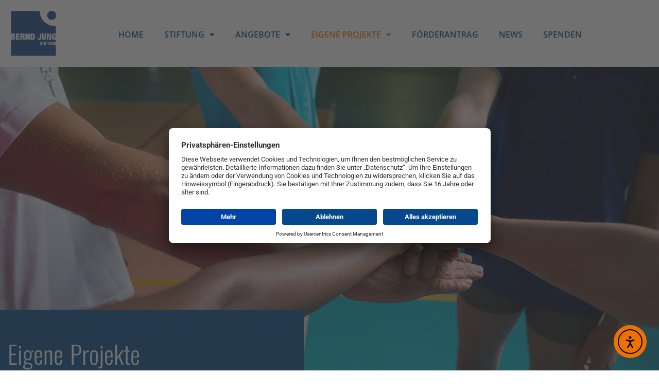

--- FILE ---
content_type: text/html; charset=UTF-8
request_url: https://bernd-jung-stiftung.de/eigene-projekte/
body_size: 26895
content:
<!DOCTYPE html>
<html lang="de">
<head>
<meta charset="UTF-8">
<meta name="viewport" content="width=device-width, initial-scale=1">
	<link rel="profile" href="https://gmpg.org/xfn/11"> 
	<title>Eigene Projekte | Bernd-Jung-Stiftung</title>
<meta name='robots' content='max-image-preview:large' />
<link rel='dns-prefetch' href='//cdn.elementor.com' />
<link rel='dns-prefetch' href='//hb.wpmucdn.com' />
<link href='//hb.wpmucdn.com' rel='preconnect' />
<link rel="alternate" type="application/rss+xml" title="Bernd-Jung-Stiftung &raquo; Feed" href="https://bernd-jung-stiftung.de/feed/" />
<link rel="alternate" type="application/rss+xml" title="Bernd-Jung-Stiftung &raquo; Kommentar-Feed" href="https://bernd-jung-stiftung.de/comments/feed/" />
<link rel="alternate" title="oEmbed (JSON)" type="application/json+oembed" href="https://bernd-jung-stiftung.de/wp-json/oembed/1.0/embed?url=https%3A%2F%2Fbernd-jung-stiftung.de%2Feigene-projekte%2F" />
<link rel="alternate" title="oEmbed (XML)" type="text/xml+oembed" href="https://bernd-jung-stiftung.de/wp-json/oembed/1.0/embed?url=https%3A%2F%2Fbernd-jung-stiftung.de%2Feigene-projekte%2F&#038;format=xml" />
		<style>
			.lazyload,
			.lazyloading {
				max-width: 100%;
			}
		</style>
		<link rel='stylesheet' id='elementor-post-7-css' href='https://bernd-jung-stiftung.de/wp-content/uploads/elementor/css/post-7.css' media='all' />
<link rel='stylesheet' id='elementor-post-17957-css' href='https://bernd-jung-stiftung.de/wp-content/uploads/elementor/css/post-17957.css' media='all' />
<link rel='stylesheet' id='elementor-post-12102-css' href='https://bernd-jung-stiftung.de/wp-content/uploads/elementor/css/post-12102.css' media='all' />
<link rel='stylesheet' id='elementor-post-16195-css' href='https://bernd-jung-stiftung.de/wp-content/uploads/elementor/css/post-16195.css' media='all' />
<link rel='stylesheet' id='elementor-post-11848-css' href='https://bernd-jung-stiftung.de/wp-content/uploads/elementor/css/post-11848.css' media='all' />
<link rel='stylesheet' id='elementor-post-11875-css' href='https://bernd-jung-stiftung.de/wp-content/uploads/elementor/css/post-11875.css' media='all' />
<link rel='stylesheet' id='elementor-post-15773-css' href='https://bernd-jung-stiftung.de/wp-content/uploads/elementor/css/post-15773.css' media='all' />
<style id='wp-img-auto-sizes-contain-inline-css'>
img:is([sizes=auto i],[sizes^="auto," i]){contain-intrinsic-size:3000px 1500px}
/*# sourceURL=wp-img-auto-sizes-contain-inline-css */
</style>
<link rel='stylesheet' id='astra-theme-css-css' href='https://hb.wpmucdn.com/bernd-jung-stiftung.de/2eddc624-534b-4b46-9f22-bd62b4138b0e.css' media='all' />
<style id='astra-theme-css-inline-css'>
:root{--ast-post-nav-space:0;--ast-container-default-xlg-padding:3em;--ast-container-default-lg-padding:3em;--ast-container-default-slg-padding:2em;--ast-container-default-md-padding:3em;--ast-container-default-sm-padding:3em;--ast-container-default-xs-padding:2.4em;--ast-container-default-xxs-padding:1.8em;--ast-code-block-background:#EEEEEE;--ast-comment-inputs-background:#FAFAFA;--ast-normal-container-width:1200px;--ast-narrow-container-width:750px;--ast-blog-title-font-weight:normal;--ast-blog-meta-weight:inherit;--ast-global-color-primary:var(--ast-global-color-5);--ast-global-color-secondary:var(--ast-global-color-4);--ast-global-color-alternate-background:var(--ast-global-color-7);--ast-global-color-subtle-background:var(--ast-global-color-6);--ast-bg-style-guide:var( --ast-global-color-secondary,--ast-global-color-5 );--ast-shadow-style-guide:0px 0px 4px 0 #00000057;--ast-global-dark-bg-style:#fff;--ast-global-dark-lfs:#fbfbfb;--ast-widget-bg-color:#fafafa;--ast-wc-container-head-bg-color:#fbfbfb;--ast-title-layout-bg:#eeeeee;--ast-search-border-color:#e7e7e7;--ast-lifter-hover-bg:#e6e6e6;--ast-gallery-block-color:#000;--srfm-color-input-label:var(--ast-global-color-2);}html{font-size:93.75%;}a{color:var(--ast-global-color-0);}a:hover,a:focus{color:var(--ast-global-color-1);}body,button,input,select,textarea,.ast-button,.ast-custom-button{font-family:-apple-system,BlinkMacSystemFont,Segoe UI,Roboto,Oxygen-Sans,Ubuntu,Cantarell,Helvetica Neue,sans-serif;font-weight:inherit;font-size:15px;font-size:1rem;line-height:var(--ast-body-line-height,1.65em);}blockquote{color:var(--ast-global-color-3);}h1,h2,h3,h4,h5,h6,.entry-content :where(h1,h2,h3,h4,h5,h6),.site-title,.site-title a{font-weight:600;}.ast-site-identity .site-title a{color:var(--ast-global-color-2);}.site-title{font-size:35px;font-size:2.3333333333333rem;display:block;}header .custom-logo-link img{max-width:64px;width:64px;}.astra-logo-svg{width:64px;}.site-header .site-description{font-size:15px;font-size:1rem;display:none;}.entry-title{font-size:26px;font-size:1.7333333333333rem;}.archive .ast-article-post .ast-article-inner,.blog .ast-article-post .ast-article-inner,.archive .ast-article-post .ast-article-inner:hover,.blog .ast-article-post .ast-article-inner:hover{overflow:hidden;}h1,.entry-content :where(h1){font-size:40px;font-size:2.6666666666667rem;font-weight:600;line-height:1.4em;}h2,.entry-content :where(h2){font-size:32px;font-size:2.1333333333333rem;font-weight:600;line-height:1.3em;}h3,.entry-content :where(h3){font-size:26px;font-size:1.7333333333333rem;font-weight:600;line-height:1.3em;}h4,.entry-content :where(h4){font-size:24px;font-size:1.6rem;line-height:1.2em;font-weight:600;}h5,.entry-content :where(h5){font-size:20px;font-size:1.3333333333333rem;line-height:1.2em;font-weight:600;}h6,.entry-content :where(h6){font-size:16px;font-size:1.0666666666667rem;line-height:1.25em;font-weight:600;}::selection{background-color:var(--ast-global-color-0);color:#ffffff;}body,h1,h2,h3,h4,h5,h6,.entry-title a,.entry-content :where(h1,h2,h3,h4,h5,h6){color:var(--ast-global-color-3);}.tagcloud a:hover,.tagcloud a:focus,.tagcloud a.current-item{color:#ffffff;border-color:var(--ast-global-color-0);background-color:var(--ast-global-color-0);}input:focus,input[type="text"]:focus,input[type="email"]:focus,input[type="url"]:focus,input[type="password"]:focus,input[type="reset"]:focus,input[type="search"]:focus,textarea:focus{border-color:var(--ast-global-color-0);}input[type="radio"]:checked,input[type=reset],input[type="checkbox"]:checked,input[type="checkbox"]:hover:checked,input[type="checkbox"]:focus:checked,input[type=range]::-webkit-slider-thumb{border-color:var(--ast-global-color-0);background-color:var(--ast-global-color-0);box-shadow:none;}.site-footer a:hover + .post-count,.site-footer a:focus + .post-count{background:var(--ast-global-color-0);border-color:var(--ast-global-color-0);}.single .nav-links .nav-previous,.single .nav-links .nav-next{color:var(--ast-global-color-0);}.entry-meta,.entry-meta *{line-height:1.45;color:var(--ast-global-color-0);}.entry-meta a:not(.ast-button):hover,.entry-meta a:not(.ast-button):hover *,.entry-meta a:not(.ast-button):focus,.entry-meta a:not(.ast-button):focus *,.page-links > .page-link,.page-links .page-link:hover,.post-navigation a:hover{color:var(--ast-global-color-1);}#cat option,.secondary .calendar_wrap thead a,.secondary .calendar_wrap thead a:visited{color:var(--ast-global-color-0);}.secondary .calendar_wrap #today,.ast-progress-val span{background:var(--ast-global-color-0);}.secondary a:hover + .post-count,.secondary a:focus + .post-count{background:var(--ast-global-color-0);border-color:var(--ast-global-color-0);}.calendar_wrap #today > a{color:#ffffff;}.page-links .page-link,.single .post-navigation a{color:var(--ast-global-color-0);}.ast-search-menu-icon .search-form button.search-submit{padding:0 4px;}.ast-search-menu-icon form.search-form{padding-right:0;}.ast-search-menu-icon.slide-search input.search-field{width:0;}.ast-header-search .ast-search-menu-icon.ast-dropdown-active .search-form,.ast-header-search .ast-search-menu-icon.ast-dropdown-active .search-field:focus{transition:all 0.2s;}.search-form input.search-field:focus{outline:none;}.ast-archive-title{color:var(--ast-global-color-2);}.widget-title,.widget .wp-block-heading{font-size:21px;font-size:1.4rem;color:var(--ast-global-color-2);}.ast-single-post .entry-content a,.ast-comment-content a:not(.ast-comment-edit-reply-wrap a){text-decoration:underline;}.ast-single-post .wp-block-button .wp-block-button__link,.ast-single-post .elementor-widget-button .elementor-button,.ast-single-post .entry-content .uagb-tab a,.ast-single-post .entry-content .uagb-ifb-cta a,.ast-single-post .entry-content .wp-block-uagb-buttons a,.ast-single-post .entry-content .uabb-module-content a,.ast-single-post .entry-content .uagb-post-grid a,.ast-single-post .entry-content .uagb-timeline a,.ast-single-post .entry-content .uagb-toc__wrap a,.ast-single-post .entry-content .uagb-taxomony-box a,.entry-content .wp-block-latest-posts > li > a,.ast-single-post .entry-content .wp-block-file__button,a.ast-post-filter-single,.ast-single-post .wp-block-buttons .wp-block-button.is-style-outline .wp-block-button__link,.ast-single-post .ast-comment-content .comment-reply-link,.ast-single-post .ast-comment-content .comment-edit-link{text-decoration:none;}.ast-search-menu-icon.slide-search a:focus-visible:focus-visible,.astra-search-icon:focus-visible,#close:focus-visible,a:focus-visible,.ast-menu-toggle:focus-visible,.site .skip-link:focus-visible,.wp-block-loginout input:focus-visible,.wp-block-search.wp-block-search__button-inside .wp-block-search__inside-wrapper,.ast-header-navigation-arrow:focus-visible,.ast-orders-table__row .ast-orders-table__cell:focus-visible,a#ast-apply-coupon:focus-visible,#ast-apply-coupon:focus-visible,#close:focus-visible,.button.search-submit:focus-visible,#search_submit:focus,.normal-search:focus-visible,.ast-header-account-wrap:focus-visible,.astra-cart-drawer-close:focus,.ast-single-variation:focus,.ast-button:focus,.ast-builder-button-wrap:has(.ast-custom-button-link:focus),.ast-builder-button-wrap .ast-custom-button-link:focus{outline-style:dotted;outline-color:inherit;outline-width:thin;}input:focus,input[type="text"]:focus,input[type="email"]:focus,input[type="url"]:focus,input[type="password"]:focus,input[type="reset"]:focus,input[type="search"]:focus,input[type="number"]:focus,textarea:focus,.wp-block-search__input:focus,[data-section="section-header-mobile-trigger"] .ast-button-wrap .ast-mobile-menu-trigger-minimal:focus,.ast-mobile-popup-drawer.active .menu-toggle-close:focus,#ast-scroll-top:focus,#coupon_code:focus,#ast-coupon-code:focus{border-style:dotted;border-color:inherit;border-width:thin;}input{outline:none;}.ast-logo-title-inline .site-logo-img{padding-right:1em;}.site-logo-img img{ transition:all 0.2s linear;}body .ast-oembed-container *{position:absolute;top:0;width:100%;height:100%;left:0;}body .wp-block-embed-pocket-casts .ast-oembed-container *{position:unset;}.ast-single-post-featured-section + article {margin-top: 2em;}.site-content .ast-single-post-featured-section img {width: 100%;overflow: hidden;object-fit: cover;}.site > .ast-single-related-posts-container {margin-top: 0;}@media (min-width: 922px) {.ast-desktop .ast-container--narrow {max-width: var(--ast-narrow-container-width);margin: 0 auto;}}.ast-page-builder-template .hentry {margin: 0;}.ast-page-builder-template .site-content > .ast-container {max-width: 100%;padding: 0;}.ast-page-builder-template .site .site-content #primary {padding: 0;margin: 0;}.ast-page-builder-template .no-results {text-align: center;margin: 4em auto;}.ast-page-builder-template .ast-pagination {padding: 2em;}.ast-page-builder-template .entry-header.ast-no-title.ast-no-thumbnail {margin-top: 0;}.ast-page-builder-template .entry-header.ast-header-without-markup {margin-top: 0;margin-bottom: 0;}.ast-page-builder-template .entry-header.ast-no-title.ast-no-meta {margin-bottom: 0;}.ast-page-builder-template.single .post-navigation {padding-bottom: 2em;}.ast-page-builder-template.single-post .site-content > .ast-container {max-width: 100%;}.ast-page-builder-template .entry-header {margin-top: 2em;margin-left: auto;margin-right: auto;}.ast-page-builder-template .ast-archive-description {margin: 2em auto 0;padding-left: 20px;padding-right: 20px;}.ast-page-builder-template .ast-row {margin-left: 0;margin-right: 0;}.single.ast-page-builder-template .entry-header + .entry-content,.single.ast-page-builder-template .ast-single-entry-banner + .site-content article .entry-content {margin-bottom: 2em;}@media(min-width: 921px) {.ast-page-builder-template.archive.ast-right-sidebar .ast-row article,.ast-page-builder-template.archive.ast-left-sidebar .ast-row article {padding-left: 0;padding-right: 0;}}@media (max-width:921.9px){#ast-desktop-header{display:none;}}@media (min-width:922px){#ast-mobile-header{display:none;}}.wp-block-buttons.aligncenter{justify-content:center;}@media (max-width:921px){.ast-theme-transparent-header #primary,.ast-theme-transparent-header #secondary{padding:0;}}@media (max-width:921px){.ast-plain-container.ast-no-sidebar #primary{padding:0;}}.ast-plain-container.ast-no-sidebar #primary{margin-top:0;margin-bottom:0;}.wp-block-button.is-style-outline .wp-block-button__link{border-color:var(--ast-global-color-0);}div.wp-block-button.is-style-outline > .wp-block-button__link:not(.has-text-color),div.wp-block-button.wp-block-button__link.is-style-outline:not(.has-text-color){color:var(--ast-global-color-0);}.wp-block-button.is-style-outline .wp-block-button__link:hover,.wp-block-buttons .wp-block-button.is-style-outline .wp-block-button__link:focus,.wp-block-buttons .wp-block-button.is-style-outline > .wp-block-button__link:not(.has-text-color):hover,.wp-block-buttons .wp-block-button.wp-block-button__link.is-style-outline:not(.has-text-color):hover{color:#ffffff;background-color:var(--ast-global-color-1);border-color:var(--ast-global-color-1);}.post-page-numbers.current .page-link,.ast-pagination .page-numbers.current{color:#ffffff;border-color:var(--ast-global-color-0);background-color:var(--ast-global-color-0);}.wp-block-button.is-style-outline .wp-block-button__link.wp-element-button,.ast-outline-button{border-color:var(--ast-global-color-0);font-family:inherit;font-weight:inherit;line-height:1em;}.wp-block-buttons .wp-block-button.is-style-outline > .wp-block-button__link:not(.has-text-color),.wp-block-buttons .wp-block-button.wp-block-button__link.is-style-outline:not(.has-text-color),.ast-outline-button{color:var(--ast-global-color-0);}.wp-block-button.is-style-outline .wp-block-button__link:hover,.wp-block-buttons .wp-block-button.is-style-outline .wp-block-button__link:focus,.wp-block-buttons .wp-block-button.is-style-outline > .wp-block-button__link:not(.has-text-color):hover,.wp-block-buttons .wp-block-button.wp-block-button__link.is-style-outline:not(.has-text-color):hover,.ast-outline-button:hover,.ast-outline-button:focus,.wp-block-uagb-buttons-child .uagb-buttons-repeater.ast-outline-button:hover,.wp-block-uagb-buttons-child .uagb-buttons-repeater.ast-outline-button:focus{color:#ffffff;background-color:var(--ast-global-color-1);border-color:var(--ast-global-color-1);}.wp-block-button .wp-block-button__link.wp-element-button.is-style-outline:not(.has-background),.wp-block-button.is-style-outline>.wp-block-button__link.wp-element-button:not(.has-background),.ast-outline-button{background-color:transparent;}.entry-content[data-ast-blocks-layout] > figure{margin-bottom:1em;}h1.widget-title{font-weight:600;}h2.widget-title{font-weight:600;}h3.widget-title{font-weight:600;}.elementor-widget-container .elementor-loop-container .e-loop-item[data-elementor-type="loop-item"]{width:100%;}#page{display:flex;flex-direction:column;min-height:100vh;}.ast-404-layout-1 h1.page-title{color:var(--ast-global-color-2);}.single .post-navigation a{line-height:1em;height:inherit;}.error-404 .page-sub-title{font-size:1.5rem;font-weight:inherit;}.search .site-content .content-area .search-form{margin-bottom:0;}#page .site-content{flex-grow:1;}.widget{margin-bottom:1.25em;}#secondary li{line-height:1.5em;}#secondary .wp-block-group h2{margin-bottom:0.7em;}#secondary h2{font-size:1.7rem;}.ast-separate-container .ast-article-post,.ast-separate-container .ast-article-single,.ast-separate-container .comment-respond{padding:3em;}.ast-separate-container .ast-article-single .ast-article-single{padding:0;}.ast-article-single .wp-block-post-template-is-layout-grid{padding-left:0;}.ast-separate-container .comments-title,.ast-narrow-container .comments-title{padding:1.5em 2em;}.ast-page-builder-template .comment-form-textarea,.ast-comment-formwrap .ast-grid-common-col{padding:0;}.ast-comment-formwrap{padding:0;display:inline-flex;column-gap:20px;width:100%;margin-left:0;margin-right:0;}.comments-area textarea#comment:focus,.comments-area textarea#comment:active,.comments-area .ast-comment-formwrap input[type="text"]:focus,.comments-area .ast-comment-formwrap input[type="text"]:active {box-shadow:none;outline:none;}.archive.ast-page-builder-template .entry-header{margin-top:2em;}.ast-page-builder-template .ast-comment-formwrap{width:100%;}.entry-title{margin-bottom:0.5em;}.ast-archive-description p{font-size:inherit;font-weight:inherit;line-height:inherit;}.ast-separate-container .ast-comment-list li.depth-1,.hentry{margin-bottom:2em;}@media (min-width:921px){.ast-left-sidebar.ast-page-builder-template #secondary,.archive.ast-right-sidebar.ast-page-builder-template .site-main{padding-left:20px;padding-right:20px;}}@media (max-width:544px){.ast-comment-formwrap.ast-row{column-gap:10px;display:inline-block;}#ast-commentform .ast-grid-common-col{position:relative;width:100%;}}@media (min-width:1201px){.ast-separate-container .ast-article-post,.ast-separate-container .ast-article-single,.ast-separate-container .ast-author-box,.ast-separate-container .ast-404-layout-1,.ast-separate-container .no-results{padding:3em;}}@media (max-width:921px){.ast-left-sidebar #content > .ast-container{display:flex;flex-direction:column-reverse;width:100%;}}@media (min-width:922px){.ast-separate-container.ast-right-sidebar #primary,.ast-separate-container.ast-left-sidebar #primary{border:0;}.search-no-results.ast-separate-container #primary{margin-bottom:4em;}}.elementor-widget-button .elementor-button{border-style:solid;text-decoration:none;border-top-width:0;border-right-width:0;border-left-width:0;border-bottom-width:0;}body .elementor-button.elementor-size-sm,body .elementor-button.elementor-size-xs,body .elementor-button.elementor-size-md,body .elementor-button.elementor-size-lg,body .elementor-button.elementor-size-xl,body .elementor-button{padding-top:15px;padding-right:30px;padding-bottom:15px;padding-left:30px;}@media (max-width:921px){.elementor-widget-button .elementor-button.elementor-size-sm,.elementor-widget-button .elementor-button.elementor-size-xs,.elementor-widget-button .elementor-button.elementor-size-md,.elementor-widget-button .elementor-button.elementor-size-lg,.elementor-widget-button .elementor-button.elementor-size-xl,.elementor-widget-button .elementor-button{padding-top:14px;padding-right:28px;padding-bottom:14px;padding-left:28px;}}@media (max-width:544px){.elementor-widget-button .elementor-button.elementor-size-sm,.elementor-widget-button .elementor-button.elementor-size-xs,.elementor-widget-button .elementor-button.elementor-size-md,.elementor-widget-button .elementor-button.elementor-size-lg,.elementor-widget-button .elementor-button.elementor-size-xl,.elementor-widget-button .elementor-button{padding-top:12px;padding-right:24px;padding-bottom:12px;padding-left:24px;}}.elementor-widget-button .elementor-button{border-color:var(--ast-global-color-0);background-color:var(--ast-global-color-0);}.elementor-widget-button .elementor-button:hover,.elementor-widget-button .elementor-button:focus{color:#ffffff;background-color:var(--ast-global-color-1);border-color:var(--ast-global-color-1);}.wp-block-button .wp-block-button__link ,.elementor-widget-button .elementor-button,.elementor-widget-button .elementor-button:visited{color:#ffffff;}.elementor-widget-button .elementor-button{line-height:1em;}.wp-block-button .wp-block-button__link:hover,.wp-block-button .wp-block-button__link:focus{color:#ffffff;background-color:var(--ast-global-color-1);border-color:var(--ast-global-color-1);}.elementor-widget-heading h1.elementor-heading-title{line-height:1.4em;}.elementor-widget-heading h2.elementor-heading-title{line-height:1.3em;}.elementor-widget-heading h3.elementor-heading-title{line-height:1.3em;}.elementor-widget-heading h4.elementor-heading-title{line-height:1.2em;}.elementor-widget-heading h5.elementor-heading-title{line-height:1.2em;}.elementor-widget-heading h6.elementor-heading-title{line-height:1.25em;}.wp-block-button .wp-block-button__link,.wp-block-search .wp-block-search__button,body .wp-block-file .wp-block-file__button{border-color:var(--ast-global-color-0);background-color:var(--ast-global-color-0);color:#ffffff;font-family:inherit;font-weight:inherit;line-height:1em;padding-top:15px;padding-right:30px;padding-bottom:15px;padding-left:30px;}@media (max-width:921px){.wp-block-button .wp-block-button__link,.wp-block-search .wp-block-search__button,body .wp-block-file .wp-block-file__button{padding-top:14px;padding-right:28px;padding-bottom:14px;padding-left:28px;}}@media (max-width:544px){.wp-block-button .wp-block-button__link,.wp-block-search .wp-block-search__button,body .wp-block-file .wp-block-file__button{padding-top:12px;padding-right:24px;padding-bottom:12px;padding-left:24px;}}.menu-toggle,button,.ast-button,.ast-custom-button,.button,input#submit,input[type="button"],input[type="submit"],input[type="reset"],form[CLASS*="wp-block-search__"].wp-block-search .wp-block-search__inside-wrapper .wp-block-search__button,body .wp-block-file .wp-block-file__button,.search .search-submit{border-style:solid;border-top-width:0;border-right-width:0;border-left-width:0;border-bottom-width:0;color:#ffffff;border-color:var(--ast-global-color-0);background-color:var(--ast-global-color-0);padding-top:15px;padding-right:30px;padding-bottom:15px;padding-left:30px;font-family:inherit;font-weight:inherit;line-height:1em;}button:focus,.menu-toggle:hover,button:hover,.ast-button:hover,.ast-custom-button:hover .button:hover,.ast-custom-button:hover ,input[type=reset]:hover,input[type=reset]:focus,input#submit:hover,input#submit:focus,input[type="button"]:hover,input[type="button"]:focus,input[type="submit"]:hover,input[type="submit"]:focus,form[CLASS*="wp-block-search__"].wp-block-search .wp-block-search__inside-wrapper .wp-block-search__button:hover,form[CLASS*="wp-block-search__"].wp-block-search .wp-block-search__inside-wrapper .wp-block-search__button:focus,body .wp-block-file .wp-block-file__button:hover,body .wp-block-file .wp-block-file__button:focus{color:#ffffff;background-color:var(--ast-global-color-1);border-color:var(--ast-global-color-1);}form[CLASS*="wp-block-search__"].wp-block-search .wp-block-search__inside-wrapper .wp-block-search__button.has-icon{padding-top:calc(15px - 3px);padding-right:calc(30px - 3px);padding-bottom:calc(15px - 3px);padding-left:calc(30px - 3px);}@media (max-width:921px){.menu-toggle,button,.ast-button,.ast-custom-button,.button,input#submit,input[type="button"],input[type="submit"],input[type="reset"],form[CLASS*="wp-block-search__"].wp-block-search .wp-block-search__inside-wrapper .wp-block-search__button,body .wp-block-file .wp-block-file__button,.search .search-submit{padding-top:14px;padding-right:28px;padding-bottom:14px;padding-left:28px;}}@media (max-width:544px){.menu-toggle,button,.ast-button,.ast-custom-button,.button,input#submit,input[type="button"],input[type="submit"],input[type="reset"],form[CLASS*="wp-block-search__"].wp-block-search .wp-block-search__inside-wrapper .wp-block-search__button,body .wp-block-file .wp-block-file__button,.search .search-submit{padding-top:12px;padding-right:24px;padding-bottom:12px;padding-left:24px;}}@media (max-width:921px){.ast-mobile-header-stack .main-header-bar .ast-search-menu-icon{display:inline-block;}.ast-header-break-point.ast-header-custom-item-outside .ast-mobile-header-stack .main-header-bar .ast-search-icon{margin:0;}.ast-comment-avatar-wrap img{max-width:2.5em;}.ast-comment-meta{padding:0 1.8888em 1.3333em;}.ast-separate-container .ast-comment-list li.depth-1{padding:1.5em 2.14em;}.ast-separate-container .comment-respond{padding:2em 2.14em;}}@media (min-width:544px){.ast-container{max-width:100%;}}@media (max-width:544px){.ast-separate-container .ast-article-post,.ast-separate-container .ast-article-single,.ast-separate-container .comments-title,.ast-separate-container .ast-archive-description{padding:1.5em 1em;}.ast-separate-container #content .ast-container{padding-left:0.54em;padding-right:0.54em;}.ast-separate-container .ast-comment-list .bypostauthor{padding:.5em;}.ast-search-menu-icon.ast-dropdown-active .search-field{width:170px;}} #ast-mobile-header .ast-site-header-cart-li a{pointer-events:none;}.ast-separate-container{background-color:var(--ast-global-color-4);}@media (max-width:921px){.site-title{display:block;}.site-header .site-description{display:none;}h1,.entry-content :where(h1){font-size:30px;}h2,.entry-content :where(h2){font-size:25px;}h3,.entry-content :where(h3){font-size:20px;}}@media (max-width:544px){.site-title{display:block;}.site-header .site-description{display:none;}h1,.entry-content :where(h1){font-size:30px;}h2,.entry-content :where(h2){font-size:25px;}h3,.entry-content :where(h3){font-size:20px;}}@media (max-width:921px){html{font-size:85.5%;}}@media (max-width:544px){html{font-size:85.5%;}}@media (min-width:922px){.ast-container{max-width:1240px;}}@media (min-width:922px){.site-content .ast-container{display:flex;}}@media (max-width:921px){.site-content .ast-container{flex-direction:column;}}@media (min-width:922px){.main-header-menu .sub-menu .menu-item.ast-left-align-sub-menu:hover > .sub-menu,.main-header-menu .sub-menu .menu-item.ast-left-align-sub-menu.focus > .sub-menu{margin-left:-0px;}}.site .comments-area{padding-bottom:3em;}.wp-block-file {display: flex;align-items: center;flex-wrap: wrap;justify-content: space-between;}.wp-block-pullquote {border: none;}.wp-block-pullquote blockquote::before {content: "\201D";font-family: "Helvetica",sans-serif;display: flex;transform: rotate( 180deg );font-size: 6rem;font-style: normal;line-height: 1;font-weight: bold;align-items: center;justify-content: center;}.has-text-align-right > blockquote::before {justify-content: flex-start;}.has-text-align-left > blockquote::before {justify-content: flex-end;}figure.wp-block-pullquote.is-style-solid-color blockquote {max-width: 100%;text-align: inherit;}:root {--wp--custom--ast-default-block-top-padding: 3em;--wp--custom--ast-default-block-right-padding: 3em;--wp--custom--ast-default-block-bottom-padding: 3em;--wp--custom--ast-default-block-left-padding: 3em;--wp--custom--ast-container-width: 1200px;--wp--custom--ast-content-width-size: 1200px;--wp--custom--ast-wide-width-size: calc(1200px + var(--wp--custom--ast-default-block-left-padding) + var(--wp--custom--ast-default-block-right-padding));}.ast-narrow-container {--wp--custom--ast-content-width-size: 750px;--wp--custom--ast-wide-width-size: 750px;}@media(max-width: 921px) {:root {--wp--custom--ast-default-block-top-padding: 3em;--wp--custom--ast-default-block-right-padding: 2em;--wp--custom--ast-default-block-bottom-padding: 3em;--wp--custom--ast-default-block-left-padding: 2em;}}@media(max-width: 544px) {:root {--wp--custom--ast-default-block-top-padding: 3em;--wp--custom--ast-default-block-right-padding: 1.5em;--wp--custom--ast-default-block-bottom-padding: 3em;--wp--custom--ast-default-block-left-padding: 1.5em;}}.entry-content > .wp-block-group,.entry-content > .wp-block-cover,.entry-content > .wp-block-columns {padding-top: var(--wp--custom--ast-default-block-top-padding);padding-right: var(--wp--custom--ast-default-block-right-padding);padding-bottom: var(--wp--custom--ast-default-block-bottom-padding);padding-left: var(--wp--custom--ast-default-block-left-padding);}.ast-plain-container.ast-no-sidebar .entry-content > .alignfull,.ast-page-builder-template .ast-no-sidebar .entry-content > .alignfull {margin-left: calc( -50vw + 50%);margin-right: calc( -50vw + 50%);max-width: 100vw;width: 100vw;}.ast-plain-container.ast-no-sidebar .entry-content .alignfull .alignfull,.ast-page-builder-template.ast-no-sidebar .entry-content .alignfull .alignfull,.ast-plain-container.ast-no-sidebar .entry-content .alignfull .alignwide,.ast-page-builder-template.ast-no-sidebar .entry-content .alignfull .alignwide,.ast-plain-container.ast-no-sidebar .entry-content .alignwide .alignfull,.ast-page-builder-template.ast-no-sidebar .entry-content .alignwide .alignfull,.ast-plain-container.ast-no-sidebar .entry-content .alignwide .alignwide,.ast-page-builder-template.ast-no-sidebar .entry-content .alignwide .alignwide,.ast-plain-container.ast-no-sidebar .entry-content .wp-block-column .alignfull,.ast-page-builder-template.ast-no-sidebar .entry-content .wp-block-column .alignfull,.ast-plain-container.ast-no-sidebar .entry-content .wp-block-column .alignwide,.ast-page-builder-template.ast-no-sidebar .entry-content .wp-block-column .alignwide {margin-left: auto;margin-right: auto;width: 100%;}[data-ast-blocks-layout] .wp-block-separator:not(.is-style-dots) {height: 0;}[data-ast-blocks-layout] .wp-block-separator {margin: 20px auto;}[data-ast-blocks-layout] .wp-block-separator:not(.is-style-wide):not(.is-style-dots) {max-width: 100px;}[data-ast-blocks-layout] .wp-block-separator.has-background {padding: 0;}.entry-content[data-ast-blocks-layout] > * {max-width: var(--wp--custom--ast-content-width-size);margin-left: auto;margin-right: auto;}.entry-content[data-ast-blocks-layout] > .alignwide {max-width: var(--wp--custom--ast-wide-width-size);}.entry-content[data-ast-blocks-layout] .alignfull {max-width: none;}.entry-content .wp-block-columns {margin-bottom: 0;}blockquote {margin: 1.5em;border-color: rgba(0,0,0,0.05);}.wp-block-quote:not(.has-text-align-right):not(.has-text-align-center) {border-left: 5px solid rgba(0,0,0,0.05);}.has-text-align-right > blockquote,blockquote.has-text-align-right {border-right: 5px solid rgba(0,0,0,0.05);}.has-text-align-left > blockquote,blockquote.has-text-align-left {border-left: 5px solid rgba(0,0,0,0.05);}.wp-block-site-tagline,.wp-block-latest-posts .read-more {margin-top: 15px;}.wp-block-loginout p label {display: block;}.wp-block-loginout p:not(.login-remember):not(.login-submit) input {width: 100%;}.wp-block-loginout input:focus {border-color: transparent;}.wp-block-loginout input:focus {outline: thin dotted;}.entry-content .wp-block-media-text .wp-block-media-text__content {padding: 0 0 0 8%;}.entry-content .wp-block-media-text.has-media-on-the-right .wp-block-media-text__content {padding: 0 8% 0 0;}.entry-content .wp-block-media-text.has-background .wp-block-media-text__content {padding: 8%;}.entry-content .wp-block-cover:not([class*="background-color"]):not(.has-text-color.has-link-color) .wp-block-cover__inner-container,.entry-content .wp-block-cover:not([class*="background-color"]) .wp-block-cover-image-text,.entry-content .wp-block-cover:not([class*="background-color"]) .wp-block-cover-text,.entry-content .wp-block-cover-image:not([class*="background-color"]) .wp-block-cover__inner-container,.entry-content .wp-block-cover-image:not([class*="background-color"]) .wp-block-cover-image-text,.entry-content .wp-block-cover-image:not([class*="background-color"]) .wp-block-cover-text {color: var(--ast-global-color-primary,var(--ast-global-color-5));}.wp-block-loginout .login-remember input {width: 1.1rem;height: 1.1rem;margin: 0 5px 4px 0;vertical-align: middle;}.wp-block-latest-posts > li > *:first-child,.wp-block-latest-posts:not(.is-grid) > li:first-child {margin-top: 0;}.entry-content > .wp-block-buttons,.entry-content > .wp-block-uagb-buttons {margin-bottom: 1.5em;}.wp-block-search__inside-wrapper .wp-block-search__input {padding: 0 10px;color: var(--ast-global-color-3);background: var(--ast-global-color-primary,var(--ast-global-color-5));border-color: var(--ast-border-color);}.wp-block-latest-posts .read-more {margin-bottom: 1.5em;}.wp-block-search__no-button .wp-block-search__inside-wrapper .wp-block-search__input {padding-top: 5px;padding-bottom: 5px;}.wp-block-latest-posts .wp-block-latest-posts__post-date,.wp-block-latest-posts .wp-block-latest-posts__post-author {font-size: 1rem;}.wp-block-latest-posts > li > *,.wp-block-latest-posts:not(.is-grid) > li {margin-top: 12px;margin-bottom: 12px;}.ast-page-builder-template .entry-content[data-ast-blocks-layout] > .alignwide:where(:not(.uagb-is-root-container):not(.spectra-is-root-container)) > * {max-width: var(--wp--custom--ast-wide-width-size);}.ast-page-builder-template .entry-content[data-ast-blocks-layout] > .inherit-container-width > *,.ast-page-builder-template .entry-content[data-ast-blocks-layout] > *:not(.wp-block-group):where(:not(.uagb-is-root-container):not(.spectra-is-root-container)) > *,.entry-content[data-ast-blocks-layout] > .wp-block-cover .wp-block-cover__inner-container {max-width: var(--wp--custom--ast-content-width-size) ;margin-left: auto;margin-right: auto;}.ast-page-builder-template .entry-content[data-ast-blocks-layout] > *,.ast-page-builder-template .entry-content[data-ast-blocks-layout] > .alignfull:where(:not(.wp-block-group):not(.uagb-is-root-container):not(.spectra-is-root-container)) > * {max-width: none;}.entry-content[data-ast-blocks-layout] .wp-block-cover:not(.alignleft):not(.alignright) {width: auto;}@media(max-width: 1200px) {.ast-separate-container .entry-content > .alignfull,.ast-separate-container .entry-content[data-ast-blocks-layout] > .alignwide,.ast-plain-container .entry-content[data-ast-blocks-layout] > .alignwide,.ast-plain-container .entry-content .alignfull {margin-left: calc(-1 * min(var(--ast-container-default-xlg-padding),20px)) ;margin-right: calc(-1 * min(var(--ast-container-default-xlg-padding),20px));}}@media(min-width: 1201px) {.ast-separate-container .entry-content > .alignfull {margin-left: calc(-1 * var(--ast-container-default-xlg-padding) );margin-right: calc(-1 * var(--ast-container-default-xlg-padding) );}.ast-separate-container .entry-content[data-ast-blocks-layout] > .alignwide,.ast-plain-container .entry-content[data-ast-blocks-layout] > .alignwide {margin-left: calc(-1 * var(--wp--custom--ast-default-block-left-padding) );margin-right: calc(-1 * var(--wp--custom--ast-default-block-right-padding) );}}@media(min-width: 921px) {.ast-separate-container .entry-content .wp-block-group.alignwide:not(.inherit-container-width) > :where(:not(.alignleft):not(.alignright)),.ast-plain-container .entry-content .wp-block-group.alignwide:not(.inherit-container-width) > :where(:not(.alignleft):not(.alignright)) {max-width: calc( var(--wp--custom--ast-content-width-size) + 80px );}.ast-plain-container.ast-right-sidebar .entry-content[data-ast-blocks-layout] .alignfull,.ast-plain-container.ast-left-sidebar .entry-content[data-ast-blocks-layout] .alignfull {margin-left: -60px;margin-right: -60px;}}@media(min-width: 544px) {.entry-content > .alignleft {margin-right: 20px;}.entry-content > .alignright {margin-left: 20px;}}@media (max-width:544px){.wp-block-columns .wp-block-column:not(:last-child){margin-bottom:20px;}.wp-block-latest-posts{margin:0;}}@media( max-width: 600px ) {.entry-content .wp-block-media-text .wp-block-media-text__content,.entry-content .wp-block-media-text.has-media-on-the-right .wp-block-media-text__content {padding: 8% 0 0;}.entry-content .wp-block-media-text.has-background .wp-block-media-text__content {padding: 8%;}}.ast-page-builder-template .entry-header {padding-left: 0;}.ast-narrow-container .site-content .wp-block-uagb-image--align-full .wp-block-uagb-image__figure {max-width: 100%;margin-left: auto;margin-right: auto;}:root .has-ast-global-color-0-color{color:var(--ast-global-color-0);}:root .has-ast-global-color-0-background-color{background-color:var(--ast-global-color-0);}:root .wp-block-button .has-ast-global-color-0-color{color:var(--ast-global-color-0);}:root .wp-block-button .has-ast-global-color-0-background-color{background-color:var(--ast-global-color-0);}:root .has-ast-global-color-1-color{color:var(--ast-global-color-1);}:root .has-ast-global-color-1-background-color{background-color:var(--ast-global-color-1);}:root .wp-block-button .has-ast-global-color-1-color{color:var(--ast-global-color-1);}:root .wp-block-button .has-ast-global-color-1-background-color{background-color:var(--ast-global-color-1);}:root .has-ast-global-color-2-color{color:var(--ast-global-color-2);}:root .has-ast-global-color-2-background-color{background-color:var(--ast-global-color-2);}:root .wp-block-button .has-ast-global-color-2-color{color:var(--ast-global-color-2);}:root .wp-block-button .has-ast-global-color-2-background-color{background-color:var(--ast-global-color-2);}:root .has-ast-global-color-3-color{color:var(--ast-global-color-3);}:root .has-ast-global-color-3-background-color{background-color:var(--ast-global-color-3);}:root .wp-block-button .has-ast-global-color-3-color{color:var(--ast-global-color-3);}:root .wp-block-button .has-ast-global-color-3-background-color{background-color:var(--ast-global-color-3);}:root .has-ast-global-color-4-color{color:var(--ast-global-color-4);}:root .has-ast-global-color-4-background-color{background-color:var(--ast-global-color-4);}:root .wp-block-button .has-ast-global-color-4-color{color:var(--ast-global-color-4);}:root .wp-block-button .has-ast-global-color-4-background-color{background-color:var(--ast-global-color-4);}:root .has-ast-global-color-5-color{color:var(--ast-global-color-5);}:root .has-ast-global-color-5-background-color{background-color:var(--ast-global-color-5);}:root .wp-block-button .has-ast-global-color-5-color{color:var(--ast-global-color-5);}:root .wp-block-button .has-ast-global-color-5-background-color{background-color:var(--ast-global-color-5);}:root .has-ast-global-color-6-color{color:var(--ast-global-color-6);}:root .has-ast-global-color-6-background-color{background-color:var(--ast-global-color-6);}:root .wp-block-button .has-ast-global-color-6-color{color:var(--ast-global-color-6);}:root .wp-block-button .has-ast-global-color-6-background-color{background-color:var(--ast-global-color-6);}:root .has-ast-global-color-7-color{color:var(--ast-global-color-7);}:root .has-ast-global-color-7-background-color{background-color:var(--ast-global-color-7);}:root .wp-block-button .has-ast-global-color-7-color{color:var(--ast-global-color-7);}:root .wp-block-button .has-ast-global-color-7-background-color{background-color:var(--ast-global-color-7);}:root .has-ast-global-color-8-color{color:var(--ast-global-color-8);}:root .has-ast-global-color-8-background-color{background-color:var(--ast-global-color-8);}:root .wp-block-button .has-ast-global-color-8-color{color:var(--ast-global-color-8);}:root .wp-block-button .has-ast-global-color-8-background-color{background-color:var(--ast-global-color-8);}:root{--ast-global-color-0:#0170B9;--ast-global-color-1:#3a3a3a;--ast-global-color-2:#3a3a3a;--ast-global-color-3:#4B4F58;--ast-global-color-4:#F5F5F5;--ast-global-color-5:#FFFFFF;--ast-global-color-6:#E5E5E5;--ast-global-color-7:#424242;--ast-global-color-8:#000000;}:root {--ast-border-color : var(--ast-global-color-6);}.ast-single-entry-banner {-js-display: flex;display: flex;flex-direction: column;justify-content: center;text-align: center;position: relative;background: var(--ast-title-layout-bg);}.ast-single-entry-banner[data-banner-layout="layout-1"] {max-width: 1200px;background: inherit;padding: 20px 0;}.ast-single-entry-banner[data-banner-width-type="custom"] {margin: 0 auto;width: 100%;}.ast-single-entry-banner + .site-content .entry-header {margin-bottom: 0;}.site .ast-author-avatar {--ast-author-avatar-size: ;}a.ast-underline-text {text-decoration: underline;}.ast-container > .ast-terms-link {position: relative;display: block;}a.ast-button.ast-badge-tax {padding: 4px 8px;border-radius: 3px;font-size: inherit;}header.entry-header{text-align:left;}header.entry-header > *:not(:last-child){margin-bottom:10px;}@media (max-width:921px){header.entry-header{text-align:left;}}@media (max-width:544px){header.entry-header{text-align:left;}}.ast-archive-entry-banner {-js-display: flex;display: flex;flex-direction: column;justify-content: center;text-align: center;position: relative;background: var(--ast-title-layout-bg);}.ast-archive-entry-banner[data-banner-width-type="custom"] {margin: 0 auto;width: 100%;}.ast-archive-entry-banner[data-banner-layout="layout-1"] {background: inherit;padding: 20px 0;text-align: left;}body.archive .ast-archive-description{max-width:1200px;width:100%;text-align:left;padding-top:3em;padding-right:3em;padding-bottom:3em;padding-left:3em;}body.archive .ast-archive-description .ast-archive-title,body.archive .ast-archive-description .ast-archive-title *{font-size:40px;font-size:2.6666666666667rem;}body.archive .ast-archive-description > *:not(:last-child){margin-bottom:10px;}@media (max-width:921px){body.archive .ast-archive-description{text-align:left;}}@media (max-width:544px){body.archive .ast-archive-description{text-align:left;}}.ast-breadcrumbs .trail-browse,.ast-breadcrumbs .trail-items,.ast-breadcrumbs .trail-items li{display:inline-block;margin:0;padding:0;border:none;background:inherit;text-indent:0;text-decoration:none;}.ast-breadcrumbs .trail-browse{font-size:inherit;font-style:inherit;font-weight:inherit;color:inherit;}.ast-breadcrumbs .trail-items{list-style:none;}.trail-items li::after{padding:0 0.3em;content:"\00bb";}.trail-items li:last-of-type::after{display:none;}h1,h2,h3,h4,h5,h6,.entry-content :where(h1,h2,h3,h4,h5,h6){color:var(--ast-global-color-2);}.entry-title a{color:var(--ast-global-color-2);}@media (max-width:921px){.ast-builder-grid-row-container.ast-builder-grid-row-tablet-3-firstrow .ast-builder-grid-row > *:first-child,.ast-builder-grid-row-container.ast-builder-grid-row-tablet-3-lastrow .ast-builder-grid-row > *:last-child{grid-column:1 / -1;}}@media (max-width:544px){.ast-builder-grid-row-container.ast-builder-grid-row-mobile-3-firstrow .ast-builder-grid-row > *:first-child,.ast-builder-grid-row-container.ast-builder-grid-row-mobile-3-lastrow .ast-builder-grid-row > *:last-child{grid-column:1 / -1;}}.ast-builder-layout-element[data-section="title_tagline"]{display:flex;}@media (max-width:921px){.ast-header-break-point .ast-builder-layout-element[data-section="title_tagline"]{display:flex;}}@media (max-width:544px){.ast-header-break-point .ast-builder-layout-element[data-section="title_tagline"]{display:flex;}}.footer-widget-area.widget-area.site-footer-focus-item{width:auto;}.ast-footer-row-inline .footer-widget-area.widget-area.site-footer-focus-item{width:100%;}.elementor-widget-heading .elementor-heading-title{margin:0;}.elementor-page .ast-menu-toggle{color:unset !important;background:unset !important;}.elementor-post.elementor-grid-item.hentry{margin-bottom:0;}.woocommerce div.product .elementor-element.elementor-products-grid .related.products ul.products li.product,.elementor-element .elementor-wc-products .woocommerce[class*='columns-'] ul.products li.product{width:auto;margin:0;float:none;}.elementor-toc__list-wrapper{margin:0;}body .elementor hr{background-color:#ccc;margin:0;}.ast-left-sidebar .elementor-section.elementor-section-stretched,.ast-right-sidebar .elementor-section.elementor-section-stretched{max-width:100%;left:0 !important;}.elementor-posts-container [CLASS*="ast-width-"]{width:100%;}.elementor-template-full-width .ast-container{display:block;}.elementor-screen-only,.screen-reader-text,.screen-reader-text span,.ui-helper-hidden-accessible{top:0 !important;}@media (max-width:544px){.elementor-element .elementor-wc-products .woocommerce[class*="columns-"] ul.products li.product{width:auto;margin:0;}.elementor-element .woocommerce .woocommerce-result-count{float:none;}}.ast-header-break-point .main-header-bar{border-bottom-width:1px;}@media (min-width:922px){.main-header-bar{border-bottom-width:1px;}}.main-header-menu .menu-item, #astra-footer-menu .menu-item, .main-header-bar .ast-masthead-custom-menu-items{-js-display:flex;display:flex;-webkit-box-pack:center;-webkit-justify-content:center;-moz-box-pack:center;-ms-flex-pack:center;justify-content:center;-webkit-box-orient:vertical;-webkit-box-direction:normal;-webkit-flex-direction:column;-moz-box-orient:vertical;-moz-box-direction:normal;-ms-flex-direction:column;flex-direction:column;}.main-header-menu > .menu-item > .menu-link, #astra-footer-menu > .menu-item > .menu-link{height:100%;-webkit-box-align:center;-webkit-align-items:center;-moz-box-align:center;-ms-flex-align:center;align-items:center;-js-display:flex;display:flex;}.ast-header-break-point .main-navigation ul .menu-item .menu-link .icon-arrow:first-of-type svg{top:.2em;margin-top:0px;margin-left:0px;width:.65em;transform:translate(0, -2px) rotateZ(270deg);}.ast-mobile-popup-content .ast-submenu-expanded > .ast-menu-toggle{transform:rotateX(180deg);overflow-y:auto;}@media (min-width:922px){.ast-builder-menu .main-navigation > ul > li:last-child a{margin-right:0;}}.ast-separate-container .ast-article-inner{background-color:transparent;background-image:none;}.ast-separate-container .ast-article-post{background-color:var(--ast-global-color-5);}@media (max-width:921px){.ast-separate-container .ast-article-post{background-color:var(--ast-global-color-5);}}@media (max-width:544px){.ast-separate-container .ast-article-post{background-color:var(--ast-global-color-5);}}.ast-separate-container .ast-article-single:not(.ast-related-post), .ast-separate-container .error-404, .ast-separate-container .no-results, .single.ast-separate-container .site-main .ast-author-meta, .ast-separate-container .related-posts-title-wrapper, .ast-separate-container .comments-count-wrapper, .ast-box-layout.ast-plain-container .site-content, .ast-padded-layout.ast-plain-container .site-content, .ast-separate-container .ast-archive-description, .ast-separate-container .comments-area .comment-respond, .ast-separate-container .comments-area .ast-comment-list li, .ast-separate-container .comments-area .comments-title{background-color:var(--ast-global-color-5);}@media (max-width:921px){.ast-separate-container .ast-article-single:not(.ast-related-post), .ast-separate-container .error-404, .ast-separate-container .no-results, .single.ast-separate-container .site-main .ast-author-meta, .ast-separate-container .related-posts-title-wrapper, .ast-separate-container .comments-count-wrapper, .ast-box-layout.ast-plain-container .site-content, .ast-padded-layout.ast-plain-container .site-content, .ast-separate-container .ast-archive-description{background-color:var(--ast-global-color-5);}}@media (max-width:544px){.ast-separate-container .ast-article-single:not(.ast-related-post), .ast-separate-container .error-404, .ast-separate-container .no-results, .single.ast-separate-container .site-main .ast-author-meta, .ast-separate-container .related-posts-title-wrapper, .ast-separate-container .comments-count-wrapper, .ast-box-layout.ast-plain-container .site-content, .ast-padded-layout.ast-plain-container .site-content, .ast-separate-container .ast-archive-description{background-color:var(--ast-global-color-5);}}.ast-separate-container.ast-two-container #secondary .widget{background-color:var(--ast-global-color-5);}@media (max-width:921px){.ast-separate-container.ast-two-container #secondary .widget{background-color:var(--ast-global-color-5);}}@media (max-width:544px){.ast-separate-container.ast-two-container #secondary .widget{background-color:var(--ast-global-color-5);}}.ast-plain-container, .ast-page-builder-template{background-color:var(--ast-global-color-5);}@media (max-width:921px){.ast-plain-container, .ast-page-builder-template{background-color:var(--ast-global-color-5);}}@media (max-width:544px){.ast-plain-container, .ast-page-builder-template{background-color:var(--ast-global-color-5);}}.ast-mobile-header-content > *,.ast-desktop-header-content > * {padding: 10px 0;height: auto;}.ast-mobile-header-content > *:first-child,.ast-desktop-header-content > *:first-child {padding-top: 10px;}.ast-mobile-header-content > .ast-builder-menu,.ast-desktop-header-content > .ast-builder-menu {padding-top: 0;}.ast-mobile-header-content > *:last-child,.ast-desktop-header-content > *:last-child {padding-bottom: 0;}.ast-mobile-header-content .ast-search-menu-icon.ast-inline-search label,.ast-desktop-header-content .ast-search-menu-icon.ast-inline-search label {width: 100%;}.ast-desktop-header-content .main-header-bar-navigation .ast-submenu-expanded > .ast-menu-toggle::before {transform: rotateX(180deg);}#ast-desktop-header .ast-desktop-header-content,.ast-mobile-header-content .ast-search-icon,.ast-desktop-header-content .ast-search-icon,.ast-mobile-header-wrap .ast-mobile-header-content,.ast-main-header-nav-open.ast-popup-nav-open .ast-mobile-header-wrap .ast-mobile-header-content,.ast-main-header-nav-open.ast-popup-nav-open .ast-desktop-header-content {display: none;}.ast-main-header-nav-open.ast-header-break-point #ast-desktop-header .ast-desktop-header-content,.ast-main-header-nav-open.ast-header-break-point .ast-mobile-header-wrap .ast-mobile-header-content {display: block;}.ast-desktop .ast-desktop-header-content .astra-menu-animation-slide-up > .menu-item > .sub-menu,.ast-desktop .ast-desktop-header-content .astra-menu-animation-slide-up > .menu-item .menu-item > .sub-menu,.ast-desktop .ast-desktop-header-content .astra-menu-animation-slide-down > .menu-item > .sub-menu,.ast-desktop .ast-desktop-header-content .astra-menu-animation-slide-down > .menu-item .menu-item > .sub-menu,.ast-desktop .ast-desktop-header-content .astra-menu-animation-fade > .menu-item > .sub-menu,.ast-desktop .ast-desktop-header-content .astra-menu-animation-fade > .menu-item .menu-item > .sub-menu {opacity: 1;visibility: visible;}.ast-hfb-header.ast-default-menu-enable.ast-header-break-point .ast-mobile-header-wrap .ast-mobile-header-content .main-header-bar-navigation {width: unset;margin: unset;}.ast-mobile-header-content.content-align-flex-end .main-header-bar-navigation .menu-item-has-children > .ast-menu-toggle,.ast-desktop-header-content.content-align-flex-end .main-header-bar-navigation .menu-item-has-children > .ast-menu-toggle {left: calc( 20px - 0.907em);right: auto;}.ast-mobile-header-content .ast-search-menu-icon,.ast-mobile-header-content .ast-search-menu-icon.slide-search,.ast-desktop-header-content .ast-search-menu-icon,.ast-desktop-header-content .ast-search-menu-icon.slide-search {width: 100%;position: relative;display: block;right: auto;transform: none;}.ast-mobile-header-content .ast-search-menu-icon.slide-search .search-form,.ast-mobile-header-content .ast-search-menu-icon .search-form,.ast-desktop-header-content .ast-search-menu-icon.slide-search .search-form,.ast-desktop-header-content .ast-search-menu-icon .search-form {right: 0;visibility: visible;opacity: 1;position: relative;top: auto;transform: none;padding: 0;display: block;overflow: hidden;}.ast-mobile-header-content .ast-search-menu-icon.ast-inline-search .search-field,.ast-mobile-header-content .ast-search-menu-icon .search-field,.ast-desktop-header-content .ast-search-menu-icon.ast-inline-search .search-field,.ast-desktop-header-content .ast-search-menu-icon .search-field {width: 100%;padding-right: 5.5em;}.ast-mobile-header-content .ast-search-menu-icon .search-submit,.ast-desktop-header-content .ast-search-menu-icon .search-submit {display: block;position: absolute;height: 100%;top: 0;right: 0;padding: 0 1em;border-radius: 0;}.ast-hfb-header.ast-default-menu-enable.ast-header-break-point .ast-mobile-header-wrap .ast-mobile-header-content .main-header-bar-navigation ul .sub-menu .menu-link {padding-left: 30px;}.ast-hfb-header.ast-default-menu-enable.ast-header-break-point .ast-mobile-header-wrap .ast-mobile-header-content .main-header-bar-navigation .sub-menu .menu-item .menu-item .menu-link {padding-left: 40px;}.ast-mobile-popup-drawer.active .ast-mobile-popup-inner{background-color:#ffffff;;}.ast-mobile-header-wrap .ast-mobile-header-content, .ast-desktop-header-content{background-color:#ffffff;;}.ast-mobile-popup-content > *, .ast-mobile-header-content > *, .ast-desktop-popup-content > *, .ast-desktop-header-content > *{padding-top:0px;padding-bottom:0px;}.content-align-flex-start .ast-builder-layout-element{justify-content:flex-start;}.content-align-flex-start .main-header-menu{text-align:left;}.ast-mobile-popup-drawer.active .menu-toggle-close{color:#3a3a3a;}.ast-mobile-header-wrap .ast-primary-header-bar,.ast-primary-header-bar .site-primary-header-wrap{min-height:80px;}.ast-desktop .ast-primary-header-bar .main-header-menu > .menu-item{line-height:80px;}#masthead .ast-container,.site-header-focus-item + .ast-breadcrumbs-wrapper{max-width:100%;padding-left:35px;padding-right:35px;}.ast-header-break-point #masthead .ast-mobile-header-wrap .ast-primary-header-bar,.ast-header-break-point #masthead .ast-mobile-header-wrap .ast-below-header-bar,.ast-header-break-point #masthead .ast-mobile-header-wrap .ast-above-header-bar{padding-left:20px;padding-right:20px;}.ast-header-break-point .ast-primary-header-bar{border-bottom-width:1px;border-bottom-color:var( --ast-global-color-subtle-background,--ast-global-color-7 );border-bottom-style:solid;}@media (min-width:922px){.ast-primary-header-bar{border-bottom-width:1px;border-bottom-color:var( --ast-global-color-subtle-background,--ast-global-color-7 );border-bottom-style:solid;}}.ast-primary-header-bar{background-color:var( --ast-global-color-primary,--ast-global-color-4 );}.ast-primary-header-bar{display:block;}@media (max-width:921px){.ast-header-break-point .ast-primary-header-bar{display:grid;}}@media (max-width:544px){.ast-header-break-point .ast-primary-header-bar{display:grid;}}[data-section="section-header-mobile-trigger"] .ast-button-wrap .ast-mobile-menu-trigger-minimal{color:var(--ast-global-color-0);border:none;background:transparent;}[data-section="section-header-mobile-trigger"] .ast-button-wrap .mobile-menu-toggle-icon .ast-mobile-svg{width:20px;height:20px;fill:var(--ast-global-color-0);}[data-section="section-header-mobile-trigger"] .ast-button-wrap .mobile-menu-wrap .mobile-menu{color:var(--ast-global-color-0);}.ast-builder-menu-mobile .main-navigation .menu-item.menu-item-has-children > .ast-menu-toggle{top:0;}.ast-builder-menu-mobile .main-navigation .menu-item-has-children > .menu-link:after{content:unset;}.ast-hfb-header .ast-builder-menu-mobile .main-header-menu, .ast-hfb-header .ast-builder-menu-mobile .main-navigation .menu-item .menu-link, .ast-hfb-header .ast-builder-menu-mobile .main-navigation .menu-item .sub-menu .menu-link{border-style:none;}.ast-builder-menu-mobile .main-navigation .menu-item.menu-item-has-children > .ast-menu-toggle{top:0;}@media (max-width:921px){.ast-builder-menu-mobile .main-navigation .menu-item.menu-item-has-children > .ast-menu-toggle{top:0;}.ast-builder-menu-mobile .main-navigation .menu-item-has-children > .menu-link:after{content:unset;}}@media (max-width:544px){.ast-builder-menu-mobile .main-navigation .menu-item.menu-item-has-children > .ast-menu-toggle{top:0;}}.ast-builder-menu-mobile .main-navigation{display:block;}@media (max-width:921px){.ast-header-break-point .ast-builder-menu-mobile .main-navigation{display:block;}}@media (max-width:544px){.ast-header-break-point .ast-builder-menu-mobile .main-navigation{display:block;}}:root{--e-global-color-astglobalcolor0:#0170B9;--e-global-color-astglobalcolor1:#3a3a3a;--e-global-color-astglobalcolor2:#3a3a3a;--e-global-color-astglobalcolor3:#4B4F58;--e-global-color-astglobalcolor4:#F5F5F5;--e-global-color-astglobalcolor5:#FFFFFF;--e-global-color-astglobalcolor6:#E5E5E5;--e-global-color-astglobalcolor7:#424242;--e-global-color-astglobalcolor8:#000000;}
/*# sourceURL=astra-theme-css-inline-css */
</style>
<style id='global-styles-inline-css'>
:root{--wp--preset--aspect-ratio--square: 1;--wp--preset--aspect-ratio--4-3: 4/3;--wp--preset--aspect-ratio--3-4: 3/4;--wp--preset--aspect-ratio--3-2: 3/2;--wp--preset--aspect-ratio--2-3: 2/3;--wp--preset--aspect-ratio--16-9: 16/9;--wp--preset--aspect-ratio--9-16: 9/16;--wp--preset--color--black: #000000;--wp--preset--color--cyan-bluish-gray: #abb8c3;--wp--preset--color--white: #ffffff;--wp--preset--color--pale-pink: #f78da7;--wp--preset--color--vivid-red: #cf2e2e;--wp--preset--color--luminous-vivid-orange: #ff6900;--wp--preset--color--luminous-vivid-amber: #fcb900;--wp--preset--color--light-green-cyan: #7bdcb5;--wp--preset--color--vivid-green-cyan: #00d084;--wp--preset--color--pale-cyan-blue: #8ed1fc;--wp--preset--color--vivid-cyan-blue: #0693e3;--wp--preset--color--vivid-purple: #9b51e0;--wp--preset--color--ast-global-color-0: var(--ast-global-color-0);--wp--preset--color--ast-global-color-1: var(--ast-global-color-1);--wp--preset--color--ast-global-color-2: var(--ast-global-color-2);--wp--preset--color--ast-global-color-3: var(--ast-global-color-3);--wp--preset--color--ast-global-color-4: var(--ast-global-color-4);--wp--preset--color--ast-global-color-5: var(--ast-global-color-5);--wp--preset--color--ast-global-color-6: var(--ast-global-color-6);--wp--preset--color--ast-global-color-7: var(--ast-global-color-7);--wp--preset--color--ast-global-color-8: var(--ast-global-color-8);--wp--preset--gradient--vivid-cyan-blue-to-vivid-purple: linear-gradient(135deg,rgb(6,147,227) 0%,rgb(155,81,224) 100%);--wp--preset--gradient--light-green-cyan-to-vivid-green-cyan: linear-gradient(135deg,rgb(122,220,180) 0%,rgb(0,208,130) 100%);--wp--preset--gradient--luminous-vivid-amber-to-luminous-vivid-orange: linear-gradient(135deg,rgb(252,185,0) 0%,rgb(255,105,0) 100%);--wp--preset--gradient--luminous-vivid-orange-to-vivid-red: linear-gradient(135deg,rgb(255,105,0) 0%,rgb(207,46,46) 100%);--wp--preset--gradient--very-light-gray-to-cyan-bluish-gray: linear-gradient(135deg,rgb(238,238,238) 0%,rgb(169,184,195) 100%);--wp--preset--gradient--cool-to-warm-spectrum: linear-gradient(135deg,rgb(74,234,220) 0%,rgb(151,120,209) 20%,rgb(207,42,186) 40%,rgb(238,44,130) 60%,rgb(251,105,98) 80%,rgb(254,248,76) 100%);--wp--preset--gradient--blush-light-purple: linear-gradient(135deg,rgb(255,206,236) 0%,rgb(152,150,240) 100%);--wp--preset--gradient--blush-bordeaux: linear-gradient(135deg,rgb(254,205,165) 0%,rgb(254,45,45) 50%,rgb(107,0,62) 100%);--wp--preset--gradient--luminous-dusk: linear-gradient(135deg,rgb(255,203,112) 0%,rgb(199,81,192) 50%,rgb(65,88,208) 100%);--wp--preset--gradient--pale-ocean: linear-gradient(135deg,rgb(255,245,203) 0%,rgb(182,227,212) 50%,rgb(51,167,181) 100%);--wp--preset--gradient--electric-grass: linear-gradient(135deg,rgb(202,248,128) 0%,rgb(113,206,126) 100%);--wp--preset--gradient--midnight: linear-gradient(135deg,rgb(2,3,129) 0%,rgb(40,116,252) 100%);--wp--preset--font-size--small: 13px;--wp--preset--font-size--medium: 20px;--wp--preset--font-size--large: 36px;--wp--preset--font-size--x-large: 42px;--wp--preset--spacing--20: 0.44rem;--wp--preset--spacing--30: 0.67rem;--wp--preset--spacing--40: 1rem;--wp--preset--spacing--50: 1.5rem;--wp--preset--spacing--60: 2.25rem;--wp--preset--spacing--70: 3.38rem;--wp--preset--spacing--80: 5.06rem;--wp--preset--shadow--natural: 6px 6px 9px rgba(0, 0, 0, 0.2);--wp--preset--shadow--deep: 12px 12px 50px rgba(0, 0, 0, 0.4);--wp--preset--shadow--sharp: 6px 6px 0px rgba(0, 0, 0, 0.2);--wp--preset--shadow--outlined: 6px 6px 0px -3px rgb(255, 255, 255), 6px 6px rgb(0, 0, 0);--wp--preset--shadow--crisp: 6px 6px 0px rgb(0, 0, 0);}:root { --wp--style--global--content-size: var(--wp--custom--ast-content-width-size);--wp--style--global--wide-size: var(--wp--custom--ast-wide-width-size); }:where(body) { margin: 0; }.wp-site-blocks > .alignleft { float: left; margin-right: 2em; }.wp-site-blocks > .alignright { float: right; margin-left: 2em; }.wp-site-blocks > .aligncenter { justify-content: center; margin-left: auto; margin-right: auto; }:where(.wp-site-blocks) > * { margin-block-start: 24px; margin-block-end: 0; }:where(.wp-site-blocks) > :first-child { margin-block-start: 0; }:where(.wp-site-blocks) > :last-child { margin-block-end: 0; }:root { --wp--style--block-gap: 24px; }:root :where(.is-layout-flow) > :first-child{margin-block-start: 0;}:root :where(.is-layout-flow) > :last-child{margin-block-end: 0;}:root :where(.is-layout-flow) > *{margin-block-start: 24px;margin-block-end: 0;}:root :where(.is-layout-constrained) > :first-child{margin-block-start: 0;}:root :where(.is-layout-constrained) > :last-child{margin-block-end: 0;}:root :where(.is-layout-constrained) > *{margin-block-start: 24px;margin-block-end: 0;}:root :where(.is-layout-flex){gap: 24px;}:root :where(.is-layout-grid){gap: 24px;}.is-layout-flow > .alignleft{float: left;margin-inline-start: 0;margin-inline-end: 2em;}.is-layout-flow > .alignright{float: right;margin-inline-start: 2em;margin-inline-end: 0;}.is-layout-flow > .aligncenter{margin-left: auto !important;margin-right: auto !important;}.is-layout-constrained > .alignleft{float: left;margin-inline-start: 0;margin-inline-end: 2em;}.is-layout-constrained > .alignright{float: right;margin-inline-start: 2em;margin-inline-end: 0;}.is-layout-constrained > .aligncenter{margin-left: auto !important;margin-right: auto !important;}.is-layout-constrained > :where(:not(.alignleft):not(.alignright):not(.alignfull)){max-width: var(--wp--style--global--content-size);margin-left: auto !important;margin-right: auto !important;}.is-layout-constrained > .alignwide{max-width: var(--wp--style--global--wide-size);}body .is-layout-flex{display: flex;}.is-layout-flex{flex-wrap: wrap;align-items: center;}.is-layout-flex > :is(*, div){margin: 0;}body .is-layout-grid{display: grid;}.is-layout-grid > :is(*, div){margin: 0;}body{padding-top: 0px;padding-right: 0px;padding-bottom: 0px;padding-left: 0px;}a:where(:not(.wp-element-button)){text-decoration: none;}:root :where(.wp-element-button, .wp-block-button__link){background-color: #32373c;border-width: 0;color: #fff;font-family: inherit;font-size: inherit;font-style: inherit;font-weight: inherit;letter-spacing: inherit;line-height: inherit;padding-top: calc(0.667em + 2px);padding-right: calc(1.333em + 2px);padding-bottom: calc(0.667em + 2px);padding-left: calc(1.333em + 2px);text-decoration: none;text-transform: inherit;}.has-black-color{color: var(--wp--preset--color--black) !important;}.has-cyan-bluish-gray-color{color: var(--wp--preset--color--cyan-bluish-gray) !important;}.has-white-color{color: var(--wp--preset--color--white) !important;}.has-pale-pink-color{color: var(--wp--preset--color--pale-pink) !important;}.has-vivid-red-color{color: var(--wp--preset--color--vivid-red) !important;}.has-luminous-vivid-orange-color{color: var(--wp--preset--color--luminous-vivid-orange) !important;}.has-luminous-vivid-amber-color{color: var(--wp--preset--color--luminous-vivid-amber) !important;}.has-light-green-cyan-color{color: var(--wp--preset--color--light-green-cyan) !important;}.has-vivid-green-cyan-color{color: var(--wp--preset--color--vivid-green-cyan) !important;}.has-pale-cyan-blue-color{color: var(--wp--preset--color--pale-cyan-blue) !important;}.has-vivid-cyan-blue-color{color: var(--wp--preset--color--vivid-cyan-blue) !important;}.has-vivid-purple-color{color: var(--wp--preset--color--vivid-purple) !important;}.has-ast-global-color-0-color{color: var(--wp--preset--color--ast-global-color-0) !important;}.has-ast-global-color-1-color{color: var(--wp--preset--color--ast-global-color-1) !important;}.has-ast-global-color-2-color{color: var(--wp--preset--color--ast-global-color-2) !important;}.has-ast-global-color-3-color{color: var(--wp--preset--color--ast-global-color-3) !important;}.has-ast-global-color-4-color{color: var(--wp--preset--color--ast-global-color-4) !important;}.has-ast-global-color-5-color{color: var(--wp--preset--color--ast-global-color-5) !important;}.has-ast-global-color-6-color{color: var(--wp--preset--color--ast-global-color-6) !important;}.has-ast-global-color-7-color{color: var(--wp--preset--color--ast-global-color-7) !important;}.has-ast-global-color-8-color{color: var(--wp--preset--color--ast-global-color-8) !important;}.has-black-background-color{background-color: var(--wp--preset--color--black) !important;}.has-cyan-bluish-gray-background-color{background-color: var(--wp--preset--color--cyan-bluish-gray) !important;}.has-white-background-color{background-color: var(--wp--preset--color--white) !important;}.has-pale-pink-background-color{background-color: var(--wp--preset--color--pale-pink) !important;}.has-vivid-red-background-color{background-color: var(--wp--preset--color--vivid-red) !important;}.has-luminous-vivid-orange-background-color{background-color: var(--wp--preset--color--luminous-vivid-orange) !important;}.has-luminous-vivid-amber-background-color{background-color: var(--wp--preset--color--luminous-vivid-amber) !important;}.has-light-green-cyan-background-color{background-color: var(--wp--preset--color--light-green-cyan) !important;}.has-vivid-green-cyan-background-color{background-color: var(--wp--preset--color--vivid-green-cyan) !important;}.has-pale-cyan-blue-background-color{background-color: var(--wp--preset--color--pale-cyan-blue) !important;}.has-vivid-cyan-blue-background-color{background-color: var(--wp--preset--color--vivid-cyan-blue) !important;}.has-vivid-purple-background-color{background-color: var(--wp--preset--color--vivid-purple) !important;}.has-ast-global-color-0-background-color{background-color: var(--wp--preset--color--ast-global-color-0) !important;}.has-ast-global-color-1-background-color{background-color: var(--wp--preset--color--ast-global-color-1) !important;}.has-ast-global-color-2-background-color{background-color: var(--wp--preset--color--ast-global-color-2) !important;}.has-ast-global-color-3-background-color{background-color: var(--wp--preset--color--ast-global-color-3) !important;}.has-ast-global-color-4-background-color{background-color: var(--wp--preset--color--ast-global-color-4) !important;}.has-ast-global-color-5-background-color{background-color: var(--wp--preset--color--ast-global-color-5) !important;}.has-ast-global-color-6-background-color{background-color: var(--wp--preset--color--ast-global-color-6) !important;}.has-ast-global-color-7-background-color{background-color: var(--wp--preset--color--ast-global-color-7) !important;}.has-ast-global-color-8-background-color{background-color: var(--wp--preset--color--ast-global-color-8) !important;}.has-black-border-color{border-color: var(--wp--preset--color--black) !important;}.has-cyan-bluish-gray-border-color{border-color: var(--wp--preset--color--cyan-bluish-gray) !important;}.has-white-border-color{border-color: var(--wp--preset--color--white) !important;}.has-pale-pink-border-color{border-color: var(--wp--preset--color--pale-pink) !important;}.has-vivid-red-border-color{border-color: var(--wp--preset--color--vivid-red) !important;}.has-luminous-vivid-orange-border-color{border-color: var(--wp--preset--color--luminous-vivid-orange) !important;}.has-luminous-vivid-amber-border-color{border-color: var(--wp--preset--color--luminous-vivid-amber) !important;}.has-light-green-cyan-border-color{border-color: var(--wp--preset--color--light-green-cyan) !important;}.has-vivid-green-cyan-border-color{border-color: var(--wp--preset--color--vivid-green-cyan) !important;}.has-pale-cyan-blue-border-color{border-color: var(--wp--preset--color--pale-cyan-blue) !important;}.has-vivid-cyan-blue-border-color{border-color: var(--wp--preset--color--vivid-cyan-blue) !important;}.has-vivid-purple-border-color{border-color: var(--wp--preset--color--vivid-purple) !important;}.has-ast-global-color-0-border-color{border-color: var(--wp--preset--color--ast-global-color-0) !important;}.has-ast-global-color-1-border-color{border-color: var(--wp--preset--color--ast-global-color-1) !important;}.has-ast-global-color-2-border-color{border-color: var(--wp--preset--color--ast-global-color-2) !important;}.has-ast-global-color-3-border-color{border-color: var(--wp--preset--color--ast-global-color-3) !important;}.has-ast-global-color-4-border-color{border-color: var(--wp--preset--color--ast-global-color-4) !important;}.has-ast-global-color-5-border-color{border-color: var(--wp--preset--color--ast-global-color-5) !important;}.has-ast-global-color-6-border-color{border-color: var(--wp--preset--color--ast-global-color-6) !important;}.has-ast-global-color-7-border-color{border-color: var(--wp--preset--color--ast-global-color-7) !important;}.has-ast-global-color-8-border-color{border-color: var(--wp--preset--color--ast-global-color-8) !important;}.has-vivid-cyan-blue-to-vivid-purple-gradient-background{background: var(--wp--preset--gradient--vivid-cyan-blue-to-vivid-purple) !important;}.has-light-green-cyan-to-vivid-green-cyan-gradient-background{background: var(--wp--preset--gradient--light-green-cyan-to-vivid-green-cyan) !important;}.has-luminous-vivid-amber-to-luminous-vivid-orange-gradient-background{background: var(--wp--preset--gradient--luminous-vivid-amber-to-luminous-vivid-orange) !important;}.has-luminous-vivid-orange-to-vivid-red-gradient-background{background: var(--wp--preset--gradient--luminous-vivid-orange-to-vivid-red) !important;}.has-very-light-gray-to-cyan-bluish-gray-gradient-background{background: var(--wp--preset--gradient--very-light-gray-to-cyan-bluish-gray) !important;}.has-cool-to-warm-spectrum-gradient-background{background: var(--wp--preset--gradient--cool-to-warm-spectrum) !important;}.has-blush-light-purple-gradient-background{background: var(--wp--preset--gradient--blush-light-purple) !important;}.has-blush-bordeaux-gradient-background{background: var(--wp--preset--gradient--blush-bordeaux) !important;}.has-luminous-dusk-gradient-background{background: var(--wp--preset--gradient--luminous-dusk) !important;}.has-pale-ocean-gradient-background{background: var(--wp--preset--gradient--pale-ocean) !important;}.has-electric-grass-gradient-background{background: var(--wp--preset--gradient--electric-grass) !important;}.has-midnight-gradient-background{background: var(--wp--preset--gradient--midnight) !important;}.has-small-font-size{font-size: var(--wp--preset--font-size--small) !important;}.has-medium-font-size{font-size: var(--wp--preset--font-size--medium) !important;}.has-large-font-size{font-size: var(--wp--preset--font-size--large) !important;}.has-x-large-font-size{font-size: var(--wp--preset--font-size--x-large) !important;}
:root :where(.wp-block-pullquote){font-size: 1.5em;line-height: 1.6;}
/*# sourceURL=global-styles-inline-css */
</style>
<link rel='stylesheet' id='wphb-1-css' href='https://hb.wpmucdn.com/bernd-jung-stiftung.de/e5b49b1c-a5b1-436e-b496-1d07e3241894.css' media='all' />
<link rel='stylesheet' id='elementor-frontend-css' href='https://hb.wpmucdn.com/bernd-jung-stiftung.de/d71bec9b-f4f1-4da8-9574-dd53bf2c28d3.css' media='all' />
<link rel='stylesheet' id='wphb-2-css' href='https://hb.wpmucdn.com/bernd-jung-stiftung.de/50509142-3746-4b02-a9e1-6c14ee004772.css' media='all' />
<link rel='stylesheet' id='newsletter-css' href='https://hb.wpmucdn.com/bernd-jung-stiftung.de/611f805a-9cf3-4926-9112-e13b6a7e8b15.css' media='all' />
<link rel='stylesheet' id='ecs-styles-css' href='https://hb.wpmucdn.com/bernd-jung-stiftung.de/2bbc7452-d61d-4e7c-9fad-273a40edc273.css' media='all' />
<link rel='stylesheet' id='wphb-3-css' href='https://hb.wpmucdn.com/bernd-jung-stiftung.de/311cb162-79a2-4854-bb5f-79d5791d7ae4.css' media='all' />
<script src="https://bernd-jung-stiftung.de/wp-content/themes/astra/assets/js/minified/flexibility.min.js" id="astra-flexibility-js"></script>
<script id="astra-flexibility-js-after">
typeof flexibility !== "undefined" && flexibility(document.documentElement);
//# sourceURL=astra-flexibility-js-after
</script>
<script id="wphb-4-js-extra">
var pp = {"ajax_url":"https://bernd-jung-stiftung.de/wp-admin/admin-ajax.php"};
//# sourceURL=wphb-4-js-extra
</script>
<script src="https://hb.wpmucdn.com/bernd-jung-stiftung.de/7b5d745b-b240-4817-a11b-11898203ce06.js" id="wphb-4-js"></script>
<script id="wphb-5-js-extra">
var ecs_ajax_params = {"ajaxurl":"https://bernd-jung-stiftung.de/wp-admin/admin-ajax.php","posts":"{\"page\":0,\"pagename\":\"eigene-projekte\",\"error\":\"\",\"m\":\"\",\"p\":0,\"post_parent\":\"\",\"subpost\":\"\",\"subpost_id\":\"\",\"attachment\":\"\",\"attachment_id\":0,\"name\":\"eigene-projekte\",\"page_id\":0,\"second\":\"\",\"minute\":\"\",\"hour\":\"\",\"day\":0,\"monthnum\":0,\"year\":0,\"w\":0,\"category_name\":\"\",\"tag\":\"\",\"cat\":\"\",\"tag_id\":\"\",\"author\":\"\",\"author_name\":\"\",\"feed\":\"\",\"tb\":\"\",\"paged\":0,\"meta_key\":\"\",\"meta_value\":\"\",\"preview\":\"\",\"s\":\"\",\"sentence\":\"\",\"title\":\"\",\"fields\":\"all\",\"menu_order\":\"\",\"embed\":\"\",\"category__in\":[],\"category__not_in\":[],\"category__and\":[],\"post__in\":[],\"post__not_in\":[],\"post_name__in\":[],\"tag__in\":[],\"tag__not_in\":[],\"tag__and\":[],\"tag_slug__in\":[],\"tag_slug__and\":[],\"post_parent__in\":[],\"post_parent__not_in\":[],\"author__in\":[],\"author__not_in\":[],\"search_columns\":[],\"post_type\":[\"post\",\"page\",\"e-landing-page\"],\"ignore_sticky_posts\":false,\"suppress_filters\":false,\"cache_results\":true,\"update_post_term_cache\":true,\"update_menu_item_cache\":false,\"lazy_load_term_meta\":true,\"update_post_meta_cache\":true,\"posts_per_page\":9,\"nopaging\":false,\"comments_per_page\":\"50\",\"no_found_rows\":false,\"order\":\"DESC\"}"};
//# sourceURL=wphb-5-js-extra
</script>
<script src="https://hb.wpmucdn.com/bernd-jung-stiftung.de/ea3a7be2-5c68-41d3-b159-6323c673ddc7.js" id="wphb-5-js"></script>
<link rel="https://api.w.org/" href="https://bernd-jung-stiftung.de/wp-json/" /><link rel="alternate" title="JSON" type="application/json" href="https://bernd-jung-stiftung.de/wp-json/wp/v2/pages/17957" /><link rel="EditURI" type="application/rsd+xml" title="RSD" href="https://bernd-jung-stiftung.de/xmlrpc.php?rsd" />
<link rel='shortlink' href='https://bernd-jung-stiftung.de/?p=17957' />
<!-- start Simple Custom CSS and JS -->
<style>
.elementor-18430 .elementor-element.elementor-element-4f771cb .elementor-heading-title {
    color: #FFFFFF;
    font-size: 28px !important;
	margin-top: -10px;align-content
}
.elementor-18430 .elementor-element.elementor-element-afefd71 .elementor-heading-title{
    color: #FFFFFF;
    font-size: 24px !important;
	font-weight: 300 !important;
	font-family: "Oswald_Light-300", Oswald_Download !important;
	margin-top: 10px;
}


/* PAYPAL BTN STYLING */
.paypal-custom-btn {
    display: inline-block !important;
    padding: 10px 35px 13px 35px !important;
    background: #ffc439 !important;
    border-radius: 25px !important;
    font-size: 25px !important;
    font-weight: 700 !important;
    text-decoration: none !important;
    color: #000 !important;
    transition: 0.2s !important;
	letter-spacing: 1px;
}

.paypal-custom-btn:hover {
    background: #ffb600 !important;
}

.elementor-element-5a79dc6 .elementor-widget-container {
    text-align: center !important;
}

/* HEADER ALINING */
.elementor-element-3079481{
    width: 10% !important;
}
.elementor-12102 .elementor-element.elementor-element-1b4db96{
	margin-left: 20px !important;
	margin-top: 30px !important;
}

/* FIXING HEADER SIZING */
@media (min-width: 768px) {
    .elementor-12102 .elementor-element.elementor-element-48863f0 {
        width: 90%;
    }
}</style>
<!-- end Simple Custom CSS and JS -->
<!-- BEGIN Usercentrics related code -->
<link rel="preconnect" href="//app.usercentrics.eu">
<link rel="preconnect" href="//api.usercentrics.eu">
<link rel="preconnect" href="//privacy-proxy.usercentrics.eu">
<link rel="preload" href="//app.usercentrics.eu/browser-ui/latest/loader.js" as="script">
<link rel="preload" href="//privacy-proxy.usercentrics.eu/latest/uc-block.bundle.js" as="script">
<script id="usercentrics-cmp" data-settings-id="ttmbcJiOc" src="https://app.usercentrics.eu/browser-ui/latest/loader.js" async></script>
<script type="application/javascript" src="https://privacy-proxy.usercentrics.eu/latest/uc-block.bundle.js"></script>
<script>
    uc.deactivateBlocking([
    'BJ59EidsWQ', // GTM is not blocked
    'H1Vl5NidjWX', // UC is not blocked
    ]);
</script>
<!-- END Usercentrics related code -->

<!-- Google Tag Manager -->
<script>(function(w,d,s,l,i){w[l]=w[l]||[];w[l].push({'gtm.start':
new Date().getTime(),event:'gtm.js'});var f=d.getElementsByTagName(s)[0],
j=d.createElement(s),dl=l!='dataLayer'?'&l='+l:'';j.async=true;j.src=
'https://www.googletagmanager.com/gtm.js?id='+i+dl;f.parentNode.insertBefore(j,f);
})(window,document,'script','dataLayer','GTM-N8QMDZ9');</script>
<!-- End Google Tag Manager -->		<script>
			document.documentElement.className = document.documentElement.className.replace('no-js', 'js');
		</script>
				<style>
			.no-js img.lazyload {
				display: none;
			}

			figure.wp-block-image img.lazyloading {
				min-width: 150px;
			}

			.lazyload,
			.lazyloading {
				--smush-placeholder-width: 100px;
				--smush-placeholder-aspect-ratio: 1/1;
				width: var(--smush-image-width, var(--smush-placeholder-width)) !important;
				aspect-ratio: var(--smush-image-aspect-ratio, var(--smush-placeholder-aspect-ratio)) !important;
			}

						.lazyload, .lazyloading {
				opacity: 0;
			}

			.lazyloaded {
				opacity: 1;
				transition: opacity 400ms;
				transition-delay: 0ms;
			}

					</style>
		<meta name="generator" content="Elementor 3.34.1; features: additional_custom_breakpoints; settings: css_print_method-external, google_font-enabled, font_display-auto">
<!-- SEO meta tags powered by SmartCrawl https://wpmudev.com/project/smartcrawl-wordpress-seo/ -->
<meta name="description" content="Bernd Jung (30.01.1940 – 12.10.2021) Eigene Projekte Die Stiftung finanziert nachhaltig ihre eigenen Projekte, die nachfolgend vorgestellt werden. Wir arbei ..." />
<script type="application/ld+json">{"@context":"https:\/\/schema.org","@graph":[{"@type":"WPHeader","url":"https:\/\/bernd-jung-stiftung.de\/eigene-projekte\/","headline":"Eigene Projekte | Bernd-Jung-Stiftung","description":"Bernd Jung (30.01.1940 \u2013 12.10.2021) Eigene Projekte Die Stiftung finanziert nachhaltig ihre eigenen Projekte, die nachfolgend vorgestellt werden. Wir arbei ..."},{"@type":"WPFooter","url":"https:\/\/bernd-jung-stiftung.de\/eigene-projekte\/","headline":"Eigene Projekte | Bernd-Jung-Stiftung","description":"Bernd Jung (30.01.1940 \u2013 12.10.2021) Eigene Projekte Die Stiftung finanziert nachhaltig ihre eigenen Projekte, die nachfolgend vorgestellt werden. Wir arbei ...","copyrightYear":"2026"},{"@type":"Organization","@id":"https:\/\/bernd-jung-stiftung.de\/#schema-publishing-organization","url":"https:\/\/bernd-jung-stiftung.de","name":"Bernd-Jung-Stiftung"},{"@type":"WebSite","@id":"https:\/\/bernd-jung-stiftung.de\/#schema-website","url":"https:\/\/bernd-jung-stiftung.de","name":"Bernd Jung Stiftung","encoding":"UTF-8","potentialAction":{"@type":"SearchAction","target":"https:\/\/bernd-jung-stiftung.de\/search\/{search_term_string}\/","query-input":"required name=search_term_string"}},{"@type":"BreadcrumbList","@id":"https:\/\/bernd-jung-stiftung.de\/eigene-projekte?page&pagename=eigene-projekte\/#breadcrumb","itemListElement":[{"@type":"ListItem","position":1,"name":"Home","item":"https:\/\/bernd-jung-stiftung.de"},{"@type":"ListItem","position":2,"name":"Eigene Projekte"}]},{"@type":"Person","@id":"https:\/\/bernd-jung-stiftung.de\/author\/yuliia\/#schema-author","name":"Yuliia Buravtsova","url":"https:\/\/bernd-jung-stiftung.de\/author\/yuliia\/"},{"@type":"WebPage","@id":"https:\/\/bernd-jung-stiftung.de\/eigene-projekte\/#schema-webpage","isPartOf":{"@id":"https:\/\/bernd-jung-stiftung.de\/#schema-website"},"publisher":{"@id":"https:\/\/bernd-jung-stiftung.de\/#schema-publishing-organization"},"url":"https:\/\/bernd-jung-stiftung.de\/eigene-projekte\/","hasPart":[{"@type":"SiteNavigationElement","@id":"https:\/\/bernd-jung-stiftung.de\/eigene-projekte\/#schema-nav-element-10852","name":"","url":"https:\/\/bernd-jung-stiftung.de\/"},{"@type":"SiteNavigationElement","@id":"https:\/\/bernd-jung-stiftung.de\/eigene-projekte\/#schema-nav-element-10848","name":"Stiftung","url":"https:\/\/bernd-jung-stiftung.de\/bernd-jung-stiftung\/"},{"@type":"SiteNavigationElement","@id":"https:\/\/bernd-jung-stiftung.de\/eigene-projekte\/#schema-nav-element-18457","name":"Vorstand \/ Gesch\u00e4ftsf\u00fchrung","url":"https:\/\/bernd-jung-stiftung.de\/vorstand-geschaeftsfuehrung\/"},{"@type":"SiteNavigationElement","@id":"https:\/\/bernd-jung-stiftung.de\/eigene-projekte\/#schema-nav-element-18458","name":"","url":"https:\/\/bernd-jung-stiftung.de\/kuratorium\/"},{"@type":"SiteNavigationElement","@id":"https:\/\/bernd-jung-stiftung.de\/eigene-projekte\/#schema-nav-element-40073","name":"","url":"https:\/\/bernd-jung-stiftung.de\/botschafter\/"},{"@type":"SiteNavigationElement","@id":"https:\/\/bernd-jung-stiftung.de\/eigene-projekte\/#schema-nav-element-18365","name":"","url":"https:\/\/bernd-jung-stiftung.de\/angebote\/"},{"@type":"SiteNavigationElement","@id":"https:\/\/bernd-jung-stiftung.de\/eigene-projekte\/#schema-nav-element-10846","name":"","url":"https:\/\/bernd-jung-stiftung.de\/ballschule\/"},{"@type":"SiteNavigationElement","@id":"https:\/\/bernd-jung-stiftung.de\/eigene-projekte\/#schema-nav-element-10849","name":"","url":"https:\/\/bernd-jung-stiftung.de\/ernaehrungsberatung\/"},{"@type":"SiteNavigationElement","@id":"https:\/\/bernd-jung-stiftung.de\/eigene-projekte\/#schema-nav-element-10850","name":"","url":"https:\/\/bernd-jung-stiftung.de\/erste-hilfe\/"},{"@type":"SiteNavigationElement","@id":"https:\/\/bernd-jung-stiftung.de\/eigene-projekte\/#schema-nav-element-10857","name":"","url":"https:\/\/bernd-jung-stiftung.de\/rettungsschwimmen-grundlagen\/"},{"@type":"SiteNavigationElement","@id":"https:\/\/bernd-jung-stiftung.de\/eigene-projekte\/#schema-nav-element-10855","name":"","url":"https:\/\/bernd-jung-stiftung.de\/leukamiehilfe\/"},{"@type":"SiteNavigationElement","@id":"https:\/\/bernd-jung-stiftung.de\/eigene-projekte\/#schema-nav-element-18366","name":"","url":"https:\/\/bernd-jung-stiftung.de\/eigene-projekte\/"},{"@type":"SiteNavigationElement","@id":"https:\/\/bernd-jung-stiftung.de\/eigene-projekte\/#schema-nav-element-10851","name":"","url":"https:\/\/bernd-jung-stiftung.de\/gewaltpraevention\/"},{"@type":"SiteNavigationElement","@id":"https:\/\/bernd-jung-stiftung.de\/eigene-projekte\/#schema-nav-element-18368","name":"","url":"https:\/\/bernd-jung-stiftung.de\/verletzungspraevention\/"},{"@type":"SiteNavigationElement","@id":"https:\/\/bernd-jung-stiftung.de\/eigene-projekte\/#schema-nav-element-23836","name":"","url":"https:\/\/bernd-jung-stiftung.de\/schwimmkurse\/"},{"@type":"SiteNavigationElement","@id":"https:\/\/bernd-jung-stiftung.de\/eigene-projekte\/#schema-nav-element-23904","name":"","url":"https:\/\/bernd-jung-stiftung.de\/gemeinsam-viel-bewegen\/"},{"@type":"SiteNavigationElement","@id":"https:\/\/bernd-jung-stiftung.de\/eigene-projekte\/#schema-nav-element-14709","name":"","url":"https:\/\/bernd-jung-stiftung.de\/foerderantrag\/"},{"@type":"SiteNavigationElement","@id":"https:\/\/bernd-jung-stiftung.de\/eigene-projekte\/#schema-nav-element-10856","name":"","url":"https:\/\/bernd-jung-stiftung.de\/news\/"},{"@type":"SiteNavigationElement","@id":"https:\/\/bernd-jung-stiftung.de\/eigene-projekte\/#schema-nav-element-76542","name":"","url":"https:\/\/bernd-jung-stiftung.de\/spenden\/"}]},{"@type":"Article","mainEntityOfPage":{"@id":"https:\/\/bernd-jung-stiftung.de\/eigene-projekte\/#schema-webpage"},"author":{"@id":"https:\/\/bernd-jung-stiftung.de\/author\/yuliia\/#schema-author"},"publisher":{"@id":"https:\/\/bernd-jung-stiftung.de\/#schema-publishing-organization"},"dateModified":"2025-04-25T13:09:34","datePublished":"2023-04-04T11:00:34","headline":"Eigene Projekte | Bernd-Jung-Stiftung","description":"Bernd Jung (30.01.1940 \u2013 12.10.2021) Eigene Projekte Die Stiftung finanziert nachhaltig ihre eigenen Projekte, die nachfolgend vorgestellt werden. Wir arbei ...","name":"Eigene Projekte"}]}</script>
<meta property="og:type" content="article" />
<meta property="og:url" content="https://bernd-jung-stiftung.de/eigene-projekte/" />
<meta property="og:title" content="Eigene Projekte | Bernd-Jung-Stiftung" />
<meta property="og:description" content="Bernd Jung (30.01.1940 – 12.10.2021) Eigene Projekte Die Stiftung finanziert nachhaltig ihre eigenen Projekte, die nachfolgend vorgestellt werden. Wir arbei ..." />
<meta property="og:image" content="https://bernd-jung-stiftung.de/wp-content/uploads/2022/12/AdobeStock_225859194_-_web-1024x683.webp" />
<meta property="article:published_time" content="2023-04-04T11:00:34" />
<meta property="article:author" content="Yuliia Buravtsova" />
<meta name="twitter:card" content="summary_large_image" />
<meta name="twitter:site" content="BerndJungStiftu" />
<meta name="twitter:title" content="Eigene Projekte | Bernd-Jung-Stiftung" />
<meta name="twitter:description" content="Bernd Jung (30.01.1940 – 12.10.2021) Eigene Projekte Die Stiftung finanziert nachhaltig ihre eigenen Projekte, die nachfolgend vorgestellt werden. Wir arbei ..." />
<meta name="twitter:image" content="https://bernd-jung-stiftung.de/wp-content/uploads/2022/12/AdobeStock_225859194_-_web-1024x683.webp" />
<!-- /SEO -->
			<style>
				.e-con.e-parent:nth-of-type(n+4):not(.e-lazyloaded):not(.e-no-lazyload),
				.e-con.e-parent:nth-of-type(n+4):not(.e-lazyloaded):not(.e-no-lazyload) * {
					background-image: none !important;
				}
				@media screen and (max-height: 1024px) {
					.e-con.e-parent:nth-of-type(n+3):not(.e-lazyloaded):not(.e-no-lazyload),
					.e-con.e-parent:nth-of-type(n+3):not(.e-lazyloaded):not(.e-no-lazyload) * {
						background-image: none !important;
					}
				}
				@media screen and (max-height: 640px) {
					.e-con.e-parent:nth-of-type(n+2):not(.e-lazyloaded):not(.e-no-lazyload),
					.e-con.e-parent:nth-of-type(n+2):not(.e-lazyloaded):not(.e-no-lazyload) * {
						background-image: none !important;
					}
				}
			</style>
			<link rel="icon" href="https://bernd-jung-stiftung.de/wp-content/uploads/2022/08/BerndJung-Stiftung_Logo_Vektor.svg" sizes="32x32" />
<link rel="icon" href="https://bernd-jung-stiftung.de/wp-content/uploads/2022/08/BerndJung-Stiftung_Logo_Vektor.svg" sizes="192x192" />
<link rel="apple-touch-icon" href="https://bernd-jung-stiftung.de/wp-content/uploads/2022/08/BerndJung-Stiftung_Logo_Vektor.svg" />
<meta name="msapplication-TileImage" content="https://bernd-jung-stiftung.de/wp-content/uploads/2022/08/BerndJung-Stiftung_Logo_Vektor.svg" />
<!-- ## NXS/OG ## --><!-- ## NXSOGTAGS ## --><!-- ## NXS/OG ## -->
</head>

<body itemtype='https://schema.org/WebPage' itemscope='itemscope' class="wp-singular page-template-default page page-id-17957 wp-custom-logo wp-embed-responsive wp-theme-astra ally-default ast-desktop ast-page-builder-template ast-no-sidebar astra-4.12.0 group-blog ast-single-post ast-inherit-site-logo-transparent ast-hfb-header ast-full-width-primary-header elementor-default elementor-kit-7 elementor-page elementor-page-17957">
		<script>
			const onSkipLinkClick = () => {
				const htmlElement = document.querySelector('html');

				htmlElement.style['scroll-behavior'] = 'smooth';

				setTimeout( () => htmlElement.style['scroll-behavior'] = null, 1000 );
			}
			document.addEventListener("DOMContentLoaded", () => {
				if (!document.querySelector('#content')) {
					document.querySelector('.ea11y-skip-to-content-link').remove();
				}
			});
		</script>
		<nav aria-label="Zur Inhaltsnavigation springen">
			<a class="ea11y-skip-to-content-link"
				href="#content"
				tabindex="1"
				onclick="onSkipLinkClick()"
			>
				Zum Inhalt springen
				<svg width="24" height="24" viewBox="0 0 24 24" fill="none" role="presentation">
					<path d="M18 6V12C18 12.7956 17.6839 13.5587 17.1213 14.1213C16.5587 14.6839 15.7956 15 15 15H5M5 15L9 11M5 15L9 19"
								stroke="black"
								stroke-width="1.5"
								stroke-linecap="round"
								stroke-linejoin="round"
					/>
				</svg>
			</a>
			<div class="ea11y-skip-to-content-backdrop"></div>
		</nav>

		
<a
	class="skip-link screen-reader-text"
	href="#content">
		Zum Inhalt springen</a>

<div
class="hfeed site" id="page">
			<header data-elementor-type="header" data-elementor-id="12102" class="elementor elementor-12102 elementor-location-header" data-elementor-post-type="elementor_library">
					<section class="elementor-section elementor-top-section elementor-element elementor-element-878ec0b elementor-section-content-middle elementor-hidden-tablet elementor-hidden-mobile elementor-section-boxed elementor-section-height-default elementor-section-height-default" data-id="878ec0b" data-element_type="section" data-settings="{&quot;background_background&quot;:&quot;classic&quot;,&quot;sticky&quot;:&quot;top&quot;,&quot;sticky_on&quot;:[],&quot;sticky_offset&quot;:0,&quot;sticky_effects_offset&quot;:0,&quot;sticky_anchor_link_offset&quot;:0}">
						<div class="elementor-container elementor-column-gap-default">
					<div class="elementor-column elementor-col-50 elementor-top-column elementor-element elementor-element-c9be4db" data-id="c9be4db" data-element_type="column">
			<div class="elementor-widget-wrap elementor-element-populated">
						<div class="elementor-element elementor-element-8d08e91 elementor-widget elementor-widget-menu-anchor" data-id="8d08e91" data-element_type="widget" data-widget_type="menu-anchor.default">
				<div class="elementor-widget-container">
							<div class="elementor-menu-anchor" id="header"></div>
						</div>
				</div>
				<div class="elementor-element elementor-element-0588509 elementor-widget elementor-widget-image" data-id="0588509" data-element_type="widget" data-widget_type="image.default">
				<div class="elementor-widget-container">
																<a href="https://bernd-jung-stiftung.de">
							<img fetchpriority="high" width="283" height="283" src="https://bernd-jung-stiftung.de/wp-content/uploads/2022/12/Bernd_Jung-Stiftung_Logo_Vektor_web-header.svg" class="attachment-large size-large wp-image-14808" alt="" />								</a>
															</div>
				</div>
					</div>
		</div>
				<div class="elementor-column elementor-col-50 elementor-top-column elementor-element elementor-element-48863f0" data-id="48863f0" data-element_type="column">
			<div class="elementor-widget-wrap elementor-element-populated">
						<div class="elementor-element elementor-element-1f1bb2a elementor-nav-menu__align-end elementor-nav-menu--dropdown-tablet elementor-nav-menu__text-align-aside elementor-nav-menu--toggle elementor-nav-menu--burger elementor-widget elementor-widget-nav-menu" data-id="1f1bb2a" data-element_type="widget" data-settings="{&quot;layout&quot;:&quot;horizontal&quot;,&quot;submenu_icon&quot;:{&quot;value&quot;:&quot;&lt;i class=\&quot;fas fa-caret-down\&quot; aria-hidden=\&quot;true\&quot;&gt;&lt;\/i&gt;&quot;,&quot;library&quot;:&quot;fa-solid&quot;},&quot;toggle&quot;:&quot;burger&quot;}" data-widget_type="nav-menu.default">
				<div class="elementor-widget-container">
								<nav aria-label="Menu" class="elementor-nav-menu--main elementor-nav-menu__container elementor-nav-menu--layout-horizontal e--pointer-underline e--animation-fade">
				<ul id="menu-1-1f1bb2a" class="elementor-nav-menu"><li class="menu-item menu-item-type-post_type menu-item-object-page menu-item-home menu-item-10852"><a href="https://bernd-jung-stiftung.de/" class="elementor-item menu-link">Home</a></li>
<li class="menu-item menu-item-type-post_type menu-item-object-page menu-item-has-children menu-item-10848"><a aria-expanded="false" href="https://bernd-jung-stiftung.de/bernd-jung-stiftung/" class="elementor-item menu-link">Stiftung<span role="application" class="dropdown-menu-toggle ast-header-navigation-arrow" tabindex="0" aria-expanded="false" aria-label="Menü umschalten" aria-haspopup="true"></span></a>
<ul class="sub-menu elementor-nav-menu--dropdown">
	<li class="menu-item menu-item-type-post_type menu-item-object-page menu-item-18457"><a href="https://bernd-jung-stiftung.de/vorstand-geschaeftsfuehrung/" class="elementor-sub-item menu-link">Vorstand / Geschäftsführung</a></li>
	<li class="menu-item menu-item-type-post_type menu-item-object-page menu-item-18458"><a href="https://bernd-jung-stiftung.de/kuratorium/" class="elementor-sub-item menu-link">Kuratorium</a></li>
	<li class="menu-item menu-item-type-post_type menu-item-object-page menu-item-40073"><a href="https://bernd-jung-stiftung.de/botschafter/" class="elementor-sub-item menu-link">Botschafter</a></li>
</ul>
</li>
<li class="menu-item menu-item-type-post_type menu-item-object-page menu-item-has-children menu-item-18365"><a aria-expanded="false" href="https://bernd-jung-stiftung.de/angebote/" class="elementor-item menu-link">Angebote<span role="application" class="dropdown-menu-toggle ast-header-navigation-arrow" tabindex="0" aria-expanded="false" aria-label="Menü umschalten" aria-haspopup="true"></span></a>
<ul class="sub-menu elementor-nav-menu--dropdown">
	<li class="menu-item menu-item-type-post_type menu-item-object-page menu-item-10846"><a href="https://bernd-jung-stiftung.de/ballschule/" class="elementor-sub-item menu-link">Ballschule</a></li>
	<li class="menu-item menu-item-type-post_type menu-item-object-page menu-item-10849"><a href="https://bernd-jung-stiftung.de/ernaehrungsberatung/" class="elementor-sub-item menu-link">Ernährungsberatung</a></li>
	<li class="menu-item menu-item-type-post_type menu-item-object-page menu-item-10850"><a href="https://bernd-jung-stiftung.de/erste-hilfe/" class="elementor-sub-item menu-link">Erste Hilfe</a></li>
	<li class="menu-item menu-item-type-post_type menu-item-object-page menu-item-10857"><a href="https://bernd-jung-stiftung.de/rettungsschwimmen-grundlagen/" class="elementor-sub-item menu-link">Rettungsschwimmen Grundlagen</a></li>
	<li class="menu-item menu-item-type-post_type menu-item-object-page menu-item-10855"><a href="https://bernd-jung-stiftung.de/leukamiehilfe/" class="elementor-sub-item menu-link">Leukämiehilfe</a></li>
</ul>
</li>
<li class="menu-item menu-item-type-post_type menu-item-object-page current-menu-item page_item page-item-17957 current_page_item menu-item-has-children menu-item-18366"><a aria-expanded="false" href="https://bernd-jung-stiftung.de/eigene-projekte/" aria-current="page" class="elementor-item elementor-item-active menu-link">Eigene Projekte<span role="application" class="dropdown-menu-toggle ast-header-navigation-arrow" tabindex="0" aria-expanded="false" aria-label="Menü umschalten" aria-haspopup="true"></span></a>
<ul class="sub-menu elementor-nav-menu--dropdown">
	<li class="menu-item menu-item-type-post_type menu-item-object-page menu-item-10851"><a href="https://bernd-jung-stiftung.de/gewaltpraevention/" class="elementor-sub-item menu-link">Gewaltprävention</a></li>
	<li class="menu-item menu-item-type-post_type menu-item-object-page menu-item-18368"><a href="https://bernd-jung-stiftung.de/verletzungspraevention/" class="elementor-sub-item menu-link">Verletzungsprävention</a></li>
	<li class="menu-item menu-item-type-post_type menu-item-object-page menu-item-23836"><a href="https://bernd-jung-stiftung.de/schwimmkurse/" class="elementor-sub-item menu-link">Schwimmkurse</a></li>
	<li class="menu-item menu-item-type-post_type menu-item-object-page menu-item-23904"><a href="https://bernd-jung-stiftung.de/gemeinsam-viel-bewegen/" class="elementor-sub-item menu-link">GEMEINSAM viel BEWEGEN</a></li>
</ul>
</li>
<li class="menu-item menu-item-type-post_type menu-item-object-page menu-item-14709"><a href="https://bernd-jung-stiftung.de/foerderantrag/" class="elementor-item menu-link">Förderantrag</a></li>
<li class="menu-item menu-item-type-post_type menu-item-object-page menu-item-10856"><a href="https://bernd-jung-stiftung.de/news/" class="elementor-item menu-link">News</a></li>
<li class="menu-item menu-item-type-post_type menu-item-object-page menu-item-76542"><a href="https://bernd-jung-stiftung.de/spenden/" class="elementor-item menu-link">Spenden</a></li>
</ul>			</nav>
					<div class="elementor-menu-toggle" role="button" tabindex="0" aria-label="Menü Umschalter" aria-expanded="false">
			<i aria-hidden="true" role="presentation" class="elementor-menu-toggle__icon--open eicon-menu-bar"></i><i aria-hidden="true" role="presentation" class="elementor-menu-toggle__icon--close eicon-close"></i>		</div>
					<nav class="elementor-nav-menu--dropdown elementor-nav-menu__container" aria-hidden="true">
				<ul id="menu-2-1f1bb2a" class="elementor-nav-menu"><li class="menu-item menu-item-type-post_type menu-item-object-page menu-item-home menu-item-10852"><a href="https://bernd-jung-stiftung.de/" class="elementor-item menu-link" tabindex="-1">Home</a></li>
<li class="menu-item menu-item-type-post_type menu-item-object-page menu-item-has-children menu-item-10848"><a aria-expanded="false" href="https://bernd-jung-stiftung.de/bernd-jung-stiftung/" class="elementor-item menu-link" tabindex="-1">Stiftung<span role="application" class="dropdown-menu-toggle ast-header-navigation-arrow" tabindex="0" aria-expanded="false" aria-label="Menü umschalten" aria-haspopup="true"></span></a>
<ul class="sub-menu elementor-nav-menu--dropdown">
	<li class="menu-item menu-item-type-post_type menu-item-object-page menu-item-18457"><a href="https://bernd-jung-stiftung.de/vorstand-geschaeftsfuehrung/" class="elementor-sub-item menu-link" tabindex="-1">Vorstand / Geschäftsführung</a></li>
	<li class="menu-item menu-item-type-post_type menu-item-object-page menu-item-18458"><a href="https://bernd-jung-stiftung.de/kuratorium/" class="elementor-sub-item menu-link" tabindex="-1">Kuratorium</a></li>
	<li class="menu-item menu-item-type-post_type menu-item-object-page menu-item-40073"><a href="https://bernd-jung-stiftung.de/botschafter/" class="elementor-sub-item menu-link" tabindex="-1">Botschafter</a></li>
</ul>
</li>
<li class="menu-item menu-item-type-post_type menu-item-object-page menu-item-has-children menu-item-18365"><a aria-expanded="false" href="https://bernd-jung-stiftung.de/angebote/" class="elementor-item menu-link" tabindex="-1">Angebote<span role="application" class="dropdown-menu-toggle ast-header-navigation-arrow" tabindex="0" aria-expanded="false" aria-label="Menü umschalten" aria-haspopup="true"></span></a>
<ul class="sub-menu elementor-nav-menu--dropdown">
	<li class="menu-item menu-item-type-post_type menu-item-object-page menu-item-10846"><a href="https://bernd-jung-stiftung.de/ballschule/" class="elementor-sub-item menu-link" tabindex="-1">Ballschule</a></li>
	<li class="menu-item menu-item-type-post_type menu-item-object-page menu-item-10849"><a href="https://bernd-jung-stiftung.de/ernaehrungsberatung/" class="elementor-sub-item menu-link" tabindex="-1">Ernährungsberatung</a></li>
	<li class="menu-item menu-item-type-post_type menu-item-object-page menu-item-10850"><a href="https://bernd-jung-stiftung.de/erste-hilfe/" class="elementor-sub-item menu-link" tabindex="-1">Erste Hilfe</a></li>
	<li class="menu-item menu-item-type-post_type menu-item-object-page menu-item-10857"><a href="https://bernd-jung-stiftung.de/rettungsschwimmen-grundlagen/" class="elementor-sub-item menu-link" tabindex="-1">Rettungsschwimmen Grundlagen</a></li>
	<li class="menu-item menu-item-type-post_type menu-item-object-page menu-item-10855"><a href="https://bernd-jung-stiftung.de/leukamiehilfe/" class="elementor-sub-item menu-link" tabindex="-1">Leukämiehilfe</a></li>
</ul>
</li>
<li class="menu-item menu-item-type-post_type menu-item-object-page current-menu-item page_item page-item-17957 current_page_item menu-item-has-children menu-item-18366"><a aria-expanded="false" href="https://bernd-jung-stiftung.de/eigene-projekte/" aria-current="page" class="elementor-item elementor-item-active menu-link" tabindex="-1">Eigene Projekte<span role="application" class="dropdown-menu-toggle ast-header-navigation-arrow" tabindex="0" aria-expanded="false" aria-label="Menü umschalten" aria-haspopup="true"></span></a>
<ul class="sub-menu elementor-nav-menu--dropdown">
	<li class="menu-item menu-item-type-post_type menu-item-object-page menu-item-10851"><a href="https://bernd-jung-stiftung.de/gewaltpraevention/" class="elementor-sub-item menu-link" tabindex="-1">Gewaltprävention</a></li>
	<li class="menu-item menu-item-type-post_type menu-item-object-page menu-item-18368"><a href="https://bernd-jung-stiftung.de/verletzungspraevention/" class="elementor-sub-item menu-link" tabindex="-1">Verletzungsprävention</a></li>
	<li class="menu-item menu-item-type-post_type menu-item-object-page menu-item-23836"><a href="https://bernd-jung-stiftung.de/schwimmkurse/" class="elementor-sub-item menu-link" tabindex="-1">Schwimmkurse</a></li>
	<li class="menu-item menu-item-type-post_type menu-item-object-page menu-item-23904"><a href="https://bernd-jung-stiftung.de/gemeinsam-viel-bewegen/" class="elementor-sub-item menu-link" tabindex="-1">GEMEINSAM viel BEWEGEN</a></li>
</ul>
</li>
<li class="menu-item menu-item-type-post_type menu-item-object-page menu-item-14709"><a href="https://bernd-jung-stiftung.de/foerderantrag/" class="elementor-item menu-link" tabindex="-1">Förderantrag</a></li>
<li class="menu-item menu-item-type-post_type menu-item-object-page menu-item-10856"><a href="https://bernd-jung-stiftung.de/news/" class="elementor-item menu-link" tabindex="-1">News</a></li>
<li class="menu-item menu-item-type-post_type menu-item-object-page menu-item-76542"><a href="https://bernd-jung-stiftung.de/spenden/" class="elementor-item menu-link" tabindex="-1">Spenden</a></li>
</ul>			</nav>
						</div>
				</div>
					</div>
		</div>
					</div>
		</section>
				<section class="elementor-section elementor-top-section elementor-element elementor-element-6c6c076 elementor-section-content-middle elementor-hidden-tablet elementor-hidden-mobile elementor-hidden-desktop elementor-section-boxed elementor-section-height-default elementor-section-height-default" data-id="6c6c076" data-element_type="section" data-settings="{&quot;background_background&quot;:&quot;classic&quot;,&quot;sticky&quot;:&quot;top&quot;,&quot;sticky_on&quot;:[],&quot;sticky_offset&quot;:0,&quot;sticky_effects_offset&quot;:0,&quot;sticky_anchor_link_offset&quot;:0}">
						<div class="elementor-container elementor-column-gap-default">
					<div class="elementor-column elementor-col-33 elementor-top-column elementor-element elementor-element-1b39f38" data-id="1b39f38" data-element_type="column">
			<div class="elementor-widget-wrap elementor-element-populated">
						<div class="elementor-element elementor-element-4e38e47 elementor-widget elementor-widget-menu-anchor" data-id="4e38e47" data-element_type="widget" data-widget_type="menu-anchor.default">
				<div class="elementor-widget-container">
							<div class="elementor-menu-anchor" id="header"></div>
						</div>
				</div>
				<div class="elementor-element elementor-element-053896a elementor-widget elementor-widget-image" data-id="053896a" data-element_type="widget" data-widget_type="image.default">
				<div class="elementor-widget-container">
																<a href="https://bernd-jung-stiftung.de">
							<img fetchpriority="high" width="283" height="283" src="https://bernd-jung-stiftung.de/wp-content/uploads/2022/12/Bernd_Jung-Stiftung_Logo_Vektor_web-header.svg" class="attachment-large size-large wp-image-14808" alt="" />								</a>
															</div>
				</div>
					</div>
		</div>
				<div class="elementor-column elementor-col-33 elementor-top-column elementor-element elementor-element-899f518" data-id="899f518" data-element_type="column">
			<div class="elementor-widget-wrap elementor-element-populated">
						<div class="elementor-element elementor-element-2e97d34 elementor-nav-menu__align-end elementor-nav-menu--dropdown-tablet elementor-nav-menu__text-align-aside elementor-nav-menu--toggle elementor-nav-menu--burger elementor-widget elementor-widget-nav-menu" data-id="2e97d34" data-element_type="widget" data-settings="{&quot;layout&quot;:&quot;horizontal&quot;,&quot;submenu_icon&quot;:{&quot;value&quot;:&quot;&lt;i class=\&quot;fas fa-caret-down\&quot; aria-hidden=\&quot;true\&quot;&gt;&lt;\/i&gt;&quot;,&quot;library&quot;:&quot;fa-solid&quot;},&quot;toggle&quot;:&quot;burger&quot;}" data-widget_type="nav-menu.default">
				<div class="elementor-widget-container">
								<nav aria-label="Menu" class="elementor-nav-menu--main elementor-nav-menu__container elementor-nav-menu--layout-horizontal e--pointer-underline e--animation-fade">
				<ul id="menu-1-2e97d34" class="elementor-nav-menu"><li class="menu-item menu-item-type-post_type menu-item-object-page menu-item-home menu-item-10852"><a href="https://bernd-jung-stiftung.de/" class="elementor-item menu-link">Home</a></li>
<li class="menu-item menu-item-type-post_type menu-item-object-page menu-item-has-children menu-item-10848"><a aria-expanded="false" href="https://bernd-jung-stiftung.de/bernd-jung-stiftung/" class="elementor-item menu-link">Stiftung<span role="application" class="dropdown-menu-toggle ast-header-navigation-arrow" tabindex="0" aria-expanded="false" aria-label="Menü umschalten" aria-haspopup="true"></span></a>
<ul class="sub-menu elementor-nav-menu--dropdown">
	<li class="menu-item menu-item-type-post_type menu-item-object-page menu-item-18457"><a href="https://bernd-jung-stiftung.de/vorstand-geschaeftsfuehrung/" class="elementor-sub-item menu-link">Vorstand / Geschäftsführung</a></li>
	<li class="menu-item menu-item-type-post_type menu-item-object-page menu-item-18458"><a href="https://bernd-jung-stiftung.de/kuratorium/" class="elementor-sub-item menu-link">Kuratorium</a></li>
	<li class="menu-item menu-item-type-post_type menu-item-object-page menu-item-40073"><a href="https://bernd-jung-stiftung.de/botschafter/" class="elementor-sub-item menu-link">Botschafter</a></li>
</ul>
</li>
<li class="menu-item menu-item-type-post_type menu-item-object-page menu-item-has-children menu-item-18365"><a aria-expanded="false" href="https://bernd-jung-stiftung.de/angebote/" class="elementor-item menu-link">Angebote<span role="application" class="dropdown-menu-toggle ast-header-navigation-arrow" tabindex="0" aria-expanded="false" aria-label="Menü umschalten" aria-haspopup="true"></span></a>
<ul class="sub-menu elementor-nav-menu--dropdown">
	<li class="menu-item menu-item-type-post_type menu-item-object-page menu-item-10846"><a href="https://bernd-jung-stiftung.de/ballschule/" class="elementor-sub-item menu-link">Ballschule</a></li>
	<li class="menu-item menu-item-type-post_type menu-item-object-page menu-item-10849"><a href="https://bernd-jung-stiftung.de/ernaehrungsberatung/" class="elementor-sub-item menu-link">Ernährungsberatung</a></li>
	<li class="menu-item menu-item-type-post_type menu-item-object-page menu-item-10850"><a href="https://bernd-jung-stiftung.de/erste-hilfe/" class="elementor-sub-item menu-link">Erste Hilfe</a></li>
	<li class="menu-item menu-item-type-post_type menu-item-object-page menu-item-10857"><a href="https://bernd-jung-stiftung.de/rettungsschwimmen-grundlagen/" class="elementor-sub-item menu-link">Rettungsschwimmen Grundlagen</a></li>
	<li class="menu-item menu-item-type-post_type menu-item-object-page menu-item-10855"><a href="https://bernd-jung-stiftung.de/leukamiehilfe/" class="elementor-sub-item menu-link">Leukämiehilfe</a></li>
</ul>
</li>
<li class="menu-item menu-item-type-post_type menu-item-object-page current-menu-item page_item page-item-17957 current_page_item menu-item-has-children menu-item-18366"><a aria-expanded="false" href="https://bernd-jung-stiftung.de/eigene-projekte/" aria-current="page" class="elementor-item elementor-item-active menu-link">Eigene Projekte<span role="application" class="dropdown-menu-toggle ast-header-navigation-arrow" tabindex="0" aria-expanded="false" aria-label="Menü umschalten" aria-haspopup="true"></span></a>
<ul class="sub-menu elementor-nav-menu--dropdown">
	<li class="menu-item menu-item-type-post_type menu-item-object-page menu-item-10851"><a href="https://bernd-jung-stiftung.de/gewaltpraevention/" class="elementor-sub-item menu-link">Gewaltprävention</a></li>
	<li class="menu-item menu-item-type-post_type menu-item-object-page menu-item-18368"><a href="https://bernd-jung-stiftung.de/verletzungspraevention/" class="elementor-sub-item menu-link">Verletzungsprävention</a></li>
	<li class="menu-item menu-item-type-post_type menu-item-object-page menu-item-23836"><a href="https://bernd-jung-stiftung.de/schwimmkurse/" class="elementor-sub-item menu-link">Schwimmkurse</a></li>
	<li class="menu-item menu-item-type-post_type menu-item-object-page menu-item-23904"><a href="https://bernd-jung-stiftung.de/gemeinsam-viel-bewegen/" class="elementor-sub-item menu-link">GEMEINSAM viel BEWEGEN</a></li>
</ul>
</li>
<li class="menu-item menu-item-type-post_type menu-item-object-page menu-item-14709"><a href="https://bernd-jung-stiftung.de/foerderantrag/" class="elementor-item menu-link">Förderantrag</a></li>
<li class="menu-item menu-item-type-post_type menu-item-object-page menu-item-10856"><a href="https://bernd-jung-stiftung.de/news/" class="elementor-item menu-link">News</a></li>
<li class="menu-item menu-item-type-post_type menu-item-object-page menu-item-76542"><a href="https://bernd-jung-stiftung.de/spenden/" class="elementor-item menu-link">Spenden</a></li>
</ul>			</nav>
					<div class="elementor-menu-toggle" role="button" tabindex="0" aria-label="Menü Umschalter" aria-expanded="false">
			<i aria-hidden="true" role="presentation" class="elementor-menu-toggle__icon--open eicon-menu-bar"></i><i aria-hidden="true" role="presentation" class="elementor-menu-toggle__icon--close eicon-close"></i>		</div>
					<nav class="elementor-nav-menu--dropdown elementor-nav-menu__container" aria-hidden="true">
				<ul id="menu-2-2e97d34" class="elementor-nav-menu"><li class="menu-item menu-item-type-post_type menu-item-object-page menu-item-home menu-item-10852"><a href="https://bernd-jung-stiftung.de/" class="elementor-item menu-link" tabindex="-1">Home</a></li>
<li class="menu-item menu-item-type-post_type menu-item-object-page menu-item-has-children menu-item-10848"><a aria-expanded="false" href="https://bernd-jung-stiftung.de/bernd-jung-stiftung/" class="elementor-item menu-link" tabindex="-1">Stiftung<span role="application" class="dropdown-menu-toggle ast-header-navigation-arrow" tabindex="0" aria-expanded="false" aria-label="Menü umschalten" aria-haspopup="true"></span></a>
<ul class="sub-menu elementor-nav-menu--dropdown">
	<li class="menu-item menu-item-type-post_type menu-item-object-page menu-item-18457"><a href="https://bernd-jung-stiftung.de/vorstand-geschaeftsfuehrung/" class="elementor-sub-item menu-link" tabindex="-1">Vorstand / Geschäftsführung</a></li>
	<li class="menu-item menu-item-type-post_type menu-item-object-page menu-item-18458"><a href="https://bernd-jung-stiftung.de/kuratorium/" class="elementor-sub-item menu-link" tabindex="-1">Kuratorium</a></li>
	<li class="menu-item menu-item-type-post_type menu-item-object-page menu-item-40073"><a href="https://bernd-jung-stiftung.de/botschafter/" class="elementor-sub-item menu-link" tabindex="-1">Botschafter</a></li>
</ul>
</li>
<li class="menu-item menu-item-type-post_type menu-item-object-page menu-item-has-children menu-item-18365"><a aria-expanded="false" href="https://bernd-jung-stiftung.de/angebote/" class="elementor-item menu-link" tabindex="-1">Angebote<span role="application" class="dropdown-menu-toggle ast-header-navigation-arrow" tabindex="0" aria-expanded="false" aria-label="Menü umschalten" aria-haspopup="true"></span></a>
<ul class="sub-menu elementor-nav-menu--dropdown">
	<li class="menu-item menu-item-type-post_type menu-item-object-page menu-item-10846"><a href="https://bernd-jung-stiftung.de/ballschule/" class="elementor-sub-item menu-link" tabindex="-1">Ballschule</a></li>
	<li class="menu-item menu-item-type-post_type menu-item-object-page menu-item-10849"><a href="https://bernd-jung-stiftung.de/ernaehrungsberatung/" class="elementor-sub-item menu-link" tabindex="-1">Ernährungsberatung</a></li>
	<li class="menu-item menu-item-type-post_type menu-item-object-page menu-item-10850"><a href="https://bernd-jung-stiftung.de/erste-hilfe/" class="elementor-sub-item menu-link" tabindex="-1">Erste Hilfe</a></li>
	<li class="menu-item menu-item-type-post_type menu-item-object-page menu-item-10857"><a href="https://bernd-jung-stiftung.de/rettungsschwimmen-grundlagen/" class="elementor-sub-item menu-link" tabindex="-1">Rettungsschwimmen Grundlagen</a></li>
	<li class="menu-item menu-item-type-post_type menu-item-object-page menu-item-10855"><a href="https://bernd-jung-stiftung.de/leukamiehilfe/" class="elementor-sub-item menu-link" tabindex="-1">Leukämiehilfe</a></li>
</ul>
</li>
<li class="menu-item menu-item-type-post_type menu-item-object-page current-menu-item page_item page-item-17957 current_page_item menu-item-has-children menu-item-18366"><a aria-expanded="false" href="https://bernd-jung-stiftung.de/eigene-projekte/" aria-current="page" class="elementor-item elementor-item-active menu-link" tabindex="-1">Eigene Projekte<span role="application" class="dropdown-menu-toggle ast-header-navigation-arrow" tabindex="0" aria-expanded="false" aria-label="Menü umschalten" aria-haspopup="true"></span></a>
<ul class="sub-menu elementor-nav-menu--dropdown">
	<li class="menu-item menu-item-type-post_type menu-item-object-page menu-item-10851"><a href="https://bernd-jung-stiftung.de/gewaltpraevention/" class="elementor-sub-item menu-link" tabindex="-1">Gewaltprävention</a></li>
	<li class="menu-item menu-item-type-post_type menu-item-object-page menu-item-18368"><a href="https://bernd-jung-stiftung.de/verletzungspraevention/" class="elementor-sub-item menu-link" tabindex="-1">Verletzungsprävention</a></li>
	<li class="menu-item menu-item-type-post_type menu-item-object-page menu-item-23836"><a href="https://bernd-jung-stiftung.de/schwimmkurse/" class="elementor-sub-item menu-link" tabindex="-1">Schwimmkurse</a></li>
	<li class="menu-item menu-item-type-post_type menu-item-object-page menu-item-23904"><a href="https://bernd-jung-stiftung.de/gemeinsam-viel-bewegen/" class="elementor-sub-item menu-link" tabindex="-1">GEMEINSAM viel BEWEGEN</a></li>
</ul>
</li>
<li class="menu-item menu-item-type-post_type menu-item-object-page menu-item-14709"><a href="https://bernd-jung-stiftung.de/foerderantrag/" class="elementor-item menu-link" tabindex="-1">Förderantrag</a></li>
<li class="menu-item menu-item-type-post_type menu-item-object-page menu-item-10856"><a href="https://bernd-jung-stiftung.de/news/" class="elementor-item menu-link" tabindex="-1">News</a></li>
<li class="menu-item menu-item-type-post_type menu-item-object-page menu-item-76542"><a href="https://bernd-jung-stiftung.de/spenden/" class="elementor-item menu-link" tabindex="-1">Spenden</a></li>
</ul>			</nav>
						</div>
				</div>
					</div>
		</div>
				<div class="elementor-column elementor-col-33 elementor-top-column elementor-element elementor-element-85446c4" data-id="85446c4" data-element_type="column">
			<div class="elementor-widget-wrap elementor-element-populated">
						<div class="elementor-element elementor-element-8d40ba4 elementor-widget elementor-widget-text-editor" data-id="8d40ba4" data-element_type="widget" data-widget_type="text-editor.default">
				<div class="elementor-widget-container">
									<form action="https://www.paypal.com/donate" method="post" target="_top"><input name="hosted_button_id" type="hidden" value="S2X9ZBYZGN3M8" />

<input title="PayPal - The safer, easier way to pay online!" alt="Spenden mit dem PayPal-Button" name="submit" src="https://www.paypalobjects.com/de_DE/DE/i/btn/btn_donate_LG.gif" type="image" />

<img data-src="https://www.paypal.com/de_DE/i/scr/pixel.gif" alt="" width="1" height="1" border="0" src="[data-uri]" class="lazyload" style="--smush-placeholder-width: 1px; --smush-placeholder-aspect-ratio: 1/1;" />

</form>								</div>
				</div>
					</div>
		</div>
					</div>
		</section>
				<section class="elementor-section elementor-top-section elementor-element elementor-element-de62dba elementor-section-content-middle elementor-hidden-desktop elementor-section-boxed elementor-section-height-default elementor-section-height-default" data-id="de62dba" data-element_type="section" data-settings="{&quot;background_background&quot;:&quot;classic&quot;,&quot;sticky&quot;:&quot;top&quot;,&quot;sticky_on&quot;:[],&quot;sticky_offset&quot;:0,&quot;sticky_effects_offset&quot;:0,&quot;sticky_anchor_link_offset&quot;:0}">
						<div class="elementor-container elementor-column-gap-default">
					<div class="elementor-column elementor-col-50 elementor-top-column elementor-element elementor-element-df47171" data-id="df47171" data-element_type="column">
			<div class="elementor-widget-wrap elementor-element-populated">
						<div class="elementor-element elementor-element-bab5af7 elementor-widget elementor-widget-menu-anchor" data-id="bab5af7" data-element_type="widget" data-widget_type="menu-anchor.default">
				<div class="elementor-widget-container">
							<div class="elementor-menu-anchor" id="header"></div>
						</div>
				</div>
				<div class="elementor-element elementor-element-7d1cbc3 elementor-widget elementor-widget-image" data-id="7d1cbc3" data-element_type="widget" data-widget_type="image.default">
				<div class="elementor-widget-container">
																<a href="https://bernd-jung-stiftung.de">
							<img fetchpriority="high" width="283" height="283" src="https://bernd-jung-stiftung.de/wp-content/uploads/2022/12/Bernd_Jung-Stiftung_Logo_Vektor_web-header.svg" class="attachment-large size-large wp-image-14808" alt="" />								</a>
															</div>
				</div>
					</div>
		</div>
				<div class="elementor-column elementor-col-50 elementor-top-column elementor-element elementor-element-13f111a" data-id="13f111a" data-element_type="column">
			<div class="elementor-widget-wrap elementor-element-populated">
						<div class="elementor-element elementor-element-bc9095a elementor-nav-menu__align-end elementor-nav-menu--dropdown-tablet elementor-nav-menu__text-align-aside elementor-nav-menu--toggle elementor-nav-menu--burger elementor-widget elementor-widget-nav-menu" data-id="bc9095a" data-element_type="widget" data-settings="{&quot;layout&quot;:&quot;horizontal&quot;,&quot;submenu_icon&quot;:{&quot;value&quot;:&quot;&lt;i class=\&quot;fas fa-caret-down\&quot; aria-hidden=\&quot;true\&quot;&gt;&lt;\/i&gt;&quot;,&quot;library&quot;:&quot;fa-solid&quot;},&quot;toggle&quot;:&quot;burger&quot;}" data-widget_type="nav-menu.default">
				<div class="elementor-widget-container">
								<nav aria-label="Menu" class="elementor-nav-menu--main elementor-nav-menu__container elementor-nav-menu--layout-horizontal e--pointer-underline e--animation-fade">
				<ul id="menu-1-bc9095a" class="elementor-nav-menu"><li class="menu-item menu-item-type-post_type menu-item-object-page menu-item-home menu-item-10852"><a href="https://bernd-jung-stiftung.de/" class="elementor-item menu-link">Home</a></li>
<li class="menu-item menu-item-type-post_type menu-item-object-page menu-item-has-children menu-item-10848"><a aria-expanded="false" href="https://bernd-jung-stiftung.de/bernd-jung-stiftung/" class="elementor-item menu-link">Stiftung<span role="application" class="dropdown-menu-toggle ast-header-navigation-arrow" tabindex="0" aria-expanded="false" aria-label="Menü umschalten" aria-haspopup="true"></span></a>
<ul class="sub-menu elementor-nav-menu--dropdown">
	<li class="menu-item menu-item-type-post_type menu-item-object-page menu-item-18457"><a href="https://bernd-jung-stiftung.de/vorstand-geschaeftsfuehrung/" class="elementor-sub-item menu-link">Vorstand / Geschäftsführung</a></li>
	<li class="menu-item menu-item-type-post_type menu-item-object-page menu-item-18458"><a href="https://bernd-jung-stiftung.de/kuratorium/" class="elementor-sub-item menu-link">Kuratorium</a></li>
	<li class="menu-item menu-item-type-post_type menu-item-object-page menu-item-40073"><a href="https://bernd-jung-stiftung.de/botschafter/" class="elementor-sub-item menu-link">Botschafter</a></li>
</ul>
</li>
<li class="menu-item menu-item-type-post_type menu-item-object-page menu-item-has-children menu-item-18365"><a aria-expanded="false" href="https://bernd-jung-stiftung.de/angebote/" class="elementor-item menu-link">Angebote<span role="application" class="dropdown-menu-toggle ast-header-navigation-arrow" tabindex="0" aria-expanded="false" aria-label="Menü umschalten" aria-haspopup="true"></span></a>
<ul class="sub-menu elementor-nav-menu--dropdown">
	<li class="menu-item menu-item-type-post_type menu-item-object-page menu-item-10846"><a href="https://bernd-jung-stiftung.de/ballschule/" class="elementor-sub-item menu-link">Ballschule</a></li>
	<li class="menu-item menu-item-type-post_type menu-item-object-page menu-item-10849"><a href="https://bernd-jung-stiftung.de/ernaehrungsberatung/" class="elementor-sub-item menu-link">Ernährungsberatung</a></li>
	<li class="menu-item menu-item-type-post_type menu-item-object-page menu-item-10850"><a href="https://bernd-jung-stiftung.de/erste-hilfe/" class="elementor-sub-item menu-link">Erste Hilfe</a></li>
	<li class="menu-item menu-item-type-post_type menu-item-object-page menu-item-10857"><a href="https://bernd-jung-stiftung.de/rettungsschwimmen-grundlagen/" class="elementor-sub-item menu-link">Rettungsschwimmen Grundlagen</a></li>
	<li class="menu-item menu-item-type-post_type menu-item-object-page menu-item-10855"><a href="https://bernd-jung-stiftung.de/leukamiehilfe/" class="elementor-sub-item menu-link">Leukämiehilfe</a></li>
</ul>
</li>
<li class="menu-item menu-item-type-post_type menu-item-object-page current-menu-item page_item page-item-17957 current_page_item menu-item-has-children menu-item-18366"><a aria-expanded="false" href="https://bernd-jung-stiftung.de/eigene-projekte/" aria-current="page" class="elementor-item elementor-item-active menu-link">Eigene Projekte<span role="application" class="dropdown-menu-toggle ast-header-navigation-arrow" tabindex="0" aria-expanded="false" aria-label="Menü umschalten" aria-haspopup="true"></span></a>
<ul class="sub-menu elementor-nav-menu--dropdown">
	<li class="menu-item menu-item-type-post_type menu-item-object-page menu-item-10851"><a href="https://bernd-jung-stiftung.de/gewaltpraevention/" class="elementor-sub-item menu-link">Gewaltprävention</a></li>
	<li class="menu-item menu-item-type-post_type menu-item-object-page menu-item-18368"><a href="https://bernd-jung-stiftung.de/verletzungspraevention/" class="elementor-sub-item menu-link">Verletzungsprävention</a></li>
	<li class="menu-item menu-item-type-post_type menu-item-object-page menu-item-23836"><a href="https://bernd-jung-stiftung.de/schwimmkurse/" class="elementor-sub-item menu-link">Schwimmkurse</a></li>
	<li class="menu-item menu-item-type-post_type menu-item-object-page menu-item-23904"><a href="https://bernd-jung-stiftung.de/gemeinsam-viel-bewegen/" class="elementor-sub-item menu-link">GEMEINSAM viel BEWEGEN</a></li>
</ul>
</li>
<li class="menu-item menu-item-type-post_type menu-item-object-page menu-item-14709"><a href="https://bernd-jung-stiftung.de/foerderantrag/" class="elementor-item menu-link">Förderantrag</a></li>
<li class="menu-item menu-item-type-post_type menu-item-object-page menu-item-10856"><a href="https://bernd-jung-stiftung.de/news/" class="elementor-item menu-link">News</a></li>
<li class="menu-item menu-item-type-post_type menu-item-object-page menu-item-76542"><a href="https://bernd-jung-stiftung.de/spenden/" class="elementor-item menu-link">Spenden</a></li>
</ul>			</nav>
					<div class="elementor-menu-toggle" role="button" tabindex="0" aria-label="Menü Umschalter" aria-expanded="false">
			<i aria-hidden="true" role="presentation" class="elementor-menu-toggle__icon--open eicon-menu-bar"></i><i aria-hidden="true" role="presentation" class="elementor-menu-toggle__icon--close eicon-close"></i>		</div>
					<nav class="elementor-nav-menu--dropdown elementor-nav-menu__container" aria-hidden="true">
				<ul id="menu-2-bc9095a" class="elementor-nav-menu"><li class="menu-item menu-item-type-post_type menu-item-object-page menu-item-home menu-item-10852"><a href="https://bernd-jung-stiftung.de/" class="elementor-item menu-link" tabindex="-1">Home</a></li>
<li class="menu-item menu-item-type-post_type menu-item-object-page menu-item-has-children menu-item-10848"><a aria-expanded="false" href="https://bernd-jung-stiftung.de/bernd-jung-stiftung/" class="elementor-item menu-link" tabindex="-1">Stiftung<span role="application" class="dropdown-menu-toggle ast-header-navigation-arrow" tabindex="0" aria-expanded="false" aria-label="Menü umschalten" aria-haspopup="true"></span></a>
<ul class="sub-menu elementor-nav-menu--dropdown">
	<li class="menu-item menu-item-type-post_type menu-item-object-page menu-item-18457"><a href="https://bernd-jung-stiftung.de/vorstand-geschaeftsfuehrung/" class="elementor-sub-item menu-link" tabindex="-1">Vorstand / Geschäftsführung</a></li>
	<li class="menu-item menu-item-type-post_type menu-item-object-page menu-item-18458"><a href="https://bernd-jung-stiftung.de/kuratorium/" class="elementor-sub-item menu-link" tabindex="-1">Kuratorium</a></li>
	<li class="menu-item menu-item-type-post_type menu-item-object-page menu-item-40073"><a href="https://bernd-jung-stiftung.de/botschafter/" class="elementor-sub-item menu-link" tabindex="-1">Botschafter</a></li>
</ul>
</li>
<li class="menu-item menu-item-type-post_type menu-item-object-page menu-item-has-children menu-item-18365"><a aria-expanded="false" href="https://bernd-jung-stiftung.de/angebote/" class="elementor-item menu-link" tabindex="-1">Angebote<span role="application" class="dropdown-menu-toggle ast-header-navigation-arrow" tabindex="0" aria-expanded="false" aria-label="Menü umschalten" aria-haspopup="true"></span></a>
<ul class="sub-menu elementor-nav-menu--dropdown">
	<li class="menu-item menu-item-type-post_type menu-item-object-page menu-item-10846"><a href="https://bernd-jung-stiftung.de/ballschule/" class="elementor-sub-item menu-link" tabindex="-1">Ballschule</a></li>
	<li class="menu-item menu-item-type-post_type menu-item-object-page menu-item-10849"><a href="https://bernd-jung-stiftung.de/ernaehrungsberatung/" class="elementor-sub-item menu-link" tabindex="-1">Ernährungsberatung</a></li>
	<li class="menu-item menu-item-type-post_type menu-item-object-page menu-item-10850"><a href="https://bernd-jung-stiftung.de/erste-hilfe/" class="elementor-sub-item menu-link" tabindex="-1">Erste Hilfe</a></li>
	<li class="menu-item menu-item-type-post_type menu-item-object-page menu-item-10857"><a href="https://bernd-jung-stiftung.de/rettungsschwimmen-grundlagen/" class="elementor-sub-item menu-link" tabindex="-1">Rettungsschwimmen Grundlagen</a></li>
	<li class="menu-item menu-item-type-post_type menu-item-object-page menu-item-10855"><a href="https://bernd-jung-stiftung.de/leukamiehilfe/" class="elementor-sub-item menu-link" tabindex="-1">Leukämiehilfe</a></li>
</ul>
</li>
<li class="menu-item menu-item-type-post_type menu-item-object-page current-menu-item page_item page-item-17957 current_page_item menu-item-has-children menu-item-18366"><a aria-expanded="false" href="https://bernd-jung-stiftung.de/eigene-projekte/" aria-current="page" class="elementor-item elementor-item-active menu-link" tabindex="-1">Eigene Projekte<span role="application" class="dropdown-menu-toggle ast-header-navigation-arrow" tabindex="0" aria-expanded="false" aria-label="Menü umschalten" aria-haspopup="true"></span></a>
<ul class="sub-menu elementor-nav-menu--dropdown">
	<li class="menu-item menu-item-type-post_type menu-item-object-page menu-item-10851"><a href="https://bernd-jung-stiftung.de/gewaltpraevention/" class="elementor-sub-item menu-link" tabindex="-1">Gewaltprävention</a></li>
	<li class="menu-item menu-item-type-post_type menu-item-object-page menu-item-18368"><a href="https://bernd-jung-stiftung.de/verletzungspraevention/" class="elementor-sub-item menu-link" tabindex="-1">Verletzungsprävention</a></li>
	<li class="menu-item menu-item-type-post_type menu-item-object-page menu-item-23836"><a href="https://bernd-jung-stiftung.de/schwimmkurse/" class="elementor-sub-item menu-link" tabindex="-1">Schwimmkurse</a></li>
	<li class="menu-item menu-item-type-post_type menu-item-object-page menu-item-23904"><a href="https://bernd-jung-stiftung.de/gemeinsam-viel-bewegen/" class="elementor-sub-item menu-link" tabindex="-1">GEMEINSAM viel BEWEGEN</a></li>
</ul>
</li>
<li class="menu-item menu-item-type-post_type menu-item-object-page menu-item-14709"><a href="https://bernd-jung-stiftung.de/foerderantrag/" class="elementor-item menu-link" tabindex="-1">Förderantrag</a></li>
<li class="menu-item menu-item-type-post_type menu-item-object-page menu-item-10856"><a href="https://bernd-jung-stiftung.de/news/" class="elementor-item menu-link" tabindex="-1">News</a></li>
<li class="menu-item menu-item-type-post_type menu-item-object-page menu-item-76542"><a href="https://bernd-jung-stiftung.de/spenden/" class="elementor-item menu-link" tabindex="-1">Spenden</a></li>
</ul>			</nav>
						</div>
				</div>
					</div>
		</div>
					</div>
		</section>
				<section class="elementor-section elementor-top-section elementor-element elementor-element-10e1ede elementor-section-content-middle elementor-hidden-desktop elementor-hidden-tablet elementor-hidden-mobile elementor-section-boxed elementor-section-height-default elementor-section-height-default" data-id="10e1ede" data-element_type="section" data-settings="{&quot;motion_fx_motion_fx_scrolling&quot;:&quot;yes&quot;,&quot;motion_fx_devices&quot;:[&quot;desktop&quot;,&quot;tablet&quot;,&quot;mobile&quot;]}">
						<div class="elementor-container elementor-column-gap-default">
					<div class="elementor-column elementor-col-33 elementor-top-column elementor-element elementor-element-239c63c" data-id="239c63c" data-element_type="column">
			<div class="elementor-widget-wrap elementor-element-populated">
						<div class="elementor-element elementor-element-4d899af elementor-widget elementor-widget-image" data-id="4d899af" data-element_type="widget" data-widget_type="image.default">
				<div class="elementor-widget-container">
																<a href="https://bernd-jung-stiftung.de">
							<img fetchpriority="high" width="283" height="283" src="https://bernd-jung-stiftung.de/wp-content/uploads/2022/12/Bernd_Jung-Stiftung_Logo_Vektor_web-header.svg" class="attachment-large size-large wp-image-14808" alt="" />								</a>
															</div>
				</div>
					</div>
		</div>
				<div class="elementor-column elementor-col-33 elementor-top-column elementor-element elementor-element-5e5b9f7" data-id="5e5b9f7" data-element_type="column">
			<div class="elementor-widget-wrap elementor-element-populated">
						<div class="elementor-element elementor-element-0681083 elementor-widget elementor-widget-text-editor" data-id="0681083" data-element_type="widget" data-widget_type="text-editor.default">
				<div class="elementor-widget-container">
									<form action="https://www.paypal.com/donate" method="post" target="_top"><input name="hosted_button_id" type="hidden" value="S2X9ZBYZGN3M8" />

<input title="PayPal - The safer, easier way to pay online!" alt="Spenden mit dem PayPal-Button" name="submit" src="https://www.paypalobjects.com/de_DE/DE/i/btn/btn_donate_LG.gif" type="image" />

<img data-src="https://www.paypal.com/de_DE/i/scr/pixel.gif" alt="" width="1" height="1" border="0" src="[data-uri]" class="lazyload" style="--smush-placeholder-width: 1px; --smush-placeholder-aspect-ratio: 1/1;" />

</form>								</div>
				</div>
					</div>
		</div>
				<div class="elementor-column elementor-col-33 elementor-top-column elementor-element elementor-element-2d8b5e8" data-id="2d8b5e8" data-element_type="column">
			<div class="elementor-widget-wrap elementor-element-populated">
						<div class="elementor-element elementor-element-4b715e5 elementor-align-right elementor-widget elementor-widget-button" data-id="4b715e5" data-element_type="widget" data-widget_type="button.default">
				<div class="elementor-widget-container">
									<div class="elementor-button-wrapper">
					<a class="elementor-button elementor-button-link elementor-size-sm" href="#elementor-action%3Aaction%3Dpopup%3Aopen%26settings%3DeyJpZCI6IjEyMDcyIiwidG9nZ2xlIjpmYWxzZX0%3D">
						<span class="elementor-button-content-wrapper">
						<span class="elementor-button-icon">
				<i aria-hidden="true" class="fas fa-bars"></i>			</span>
								</span>
					</a>
				</div>
								</div>
				</div>
					</div>
		</div>
					</div>
		</section>
				<section class="elementor-section elementor-top-section elementor-element elementor-element-87ecfb7 elementor-section-content-middle elementor-hidden-desktop elementor-hidden-tablet elementor-hidden-mobile elementor-section-boxed elementor-section-height-default elementor-section-height-default" data-id="87ecfb7" data-element_type="section" data-settings="{&quot;motion_fx_motion_fx_scrolling&quot;:&quot;yes&quot;,&quot;motion_fx_devices&quot;:[&quot;desktop&quot;,&quot;tablet&quot;,&quot;mobile&quot;]}">
						<div class="elementor-container elementor-column-gap-default">
					<div class="elementor-column elementor-col-66 elementor-top-column elementor-element elementor-element-a2f8878" data-id="a2f8878" data-element_type="column">
			<div class="elementor-widget-wrap elementor-element-populated">
						<div class="elementor-element elementor-element-d72e43e elementor-widget elementor-widget-image" data-id="d72e43e" data-element_type="widget" data-widget_type="image.default">
				<div class="elementor-widget-container">
																<a href="https://bernd-jung-stiftung.de">
							<img fetchpriority="high" width="283" height="283" src="https://bernd-jung-stiftung.de/wp-content/uploads/2022/12/Bernd_Jung-Stiftung_Logo_Vektor_web-header.svg" class="attachment-large size-large wp-image-14808" alt="" />								</a>
															</div>
				</div>
					</div>
		</div>
				<div class="elementor-column elementor-col-33 elementor-top-column elementor-element elementor-element-9b2ab3d" data-id="9b2ab3d" data-element_type="column">
			<div class="elementor-widget-wrap elementor-element-populated">
						<div class="elementor-element elementor-element-b13b27f elementor-align-right elementor-widget elementor-widget-button" data-id="b13b27f" data-element_type="widget" data-widget_type="button.default">
				<div class="elementor-widget-container">
									<div class="elementor-button-wrapper">
					<a class="elementor-button elementor-button-link elementor-size-sm" href="#elementor-action%3Aaction%3Dpopup%3Aopen%26settings%3DeyJpZCI6IjEyMDcyIiwidG9nZ2xlIjpmYWxzZX0%3D">
						<span class="elementor-button-content-wrapper">
						<span class="elementor-button-icon">
				<i aria-hidden="true" class="fas fa-bars"></i>			</span>
								</span>
					</a>
				</div>
								</div>
				</div>
					</div>
		</div>
					</div>
		</section>
				</header>
			<div id="content" class="site-content">
		<div class="ast-container">
		

	<div id="primary" class="content-area primary">

		
					<main id="main" class="site-main">
				<article
class="post-17957 page type-page status-publish ast-article-single" id="post-17957" itemtype="https://schema.org/CreativeWork" itemscope="itemscope">
	
				<header class="entry-header ast-no-title ast-header-without-markup">
							</header> <!-- .entry-header -->
		
<div class="entry-content clear"
	itemprop="text">

	
			<div data-elementor-type="wp-page" data-elementor-id="17957" class="elementor elementor-17957" data-elementor-post-type="page">
						<section class="elementor-section elementor-top-section elementor-element elementor-element-f8edba8 elementor-section-boxed elementor-section-height-default elementor-section-height-default" data-id="f8edba8" data-element_type="section" data-settings="{&quot;background_background&quot;:&quot;classic&quot;}">
						<div class="elementor-container elementor-column-gap-default">
					<div class="elementor-column elementor-col-100 elementor-top-column elementor-element elementor-element-fbb4a63" data-id="fbb4a63" data-element_type="column">
			<div class="elementor-widget-wrap">
							</div>
		</div>
					</div>
		</section>
				<section class="elementor-section elementor-top-section elementor-element elementor-element-0a869c6 elementor-section-full_width elementor-section-height-default elementor-section-height-default" data-id="0a869c6" data-element_type="section">
						<div class="elementor-container elementor-column-gap-default">
					<div class="elementor-column elementor-col-50 elementor-top-column elementor-element elementor-element-979d04b elementor-hidden-mobile" data-id="979d04b" data-element_type="column" data-settings="{&quot;background_background&quot;:&quot;classic&quot;}">
			<div class="elementor-widget-wrap elementor-element-populated">
						<div class="elementor-element elementor-element-f4eff0d elementor-widget elementor-widget-heading" data-id="f4eff0d" data-element_type="widget" data-widget_type="heading.default">
				<div class="elementor-widget-container">
					<h2 class="elementor-heading-title elementor-size-default">Bernd Jung</h2>				</div>
				</div>
				<div class="elementor-element elementor-element-761d2e2 elementor-widget elementor-widget-heading" data-id="761d2e2" data-element_type="widget" data-widget_type="heading.default">
				<div class="elementor-widget-container">
					<h2 class="elementor-heading-title elementor-size-default">(30.01.1940 – 12.10.2021)</h2>				</div>
				</div>
					</div>
		</div>
				<div class="elementor-column elementor-col-50 elementor-top-column elementor-element elementor-element-a376104 elementor-hidden-mobile" data-id="a376104" data-element_type="column">
			<div class="elementor-widget-wrap">
							</div>
		</div>
					</div>
		</section>
				<section class="elementor-section elementor-top-section elementor-element elementor-element-4410b3a elementor-section-boxed elementor-section-height-default elementor-section-height-default" data-id="4410b3a" data-element_type="section">
						<div class="elementor-container elementor-column-gap-default">
					<div class="elementor-column elementor-col-50 elementor-top-column elementor-element elementor-element-08e546f" data-id="08e546f" data-element_type="column" data-settings="{&quot;background_background&quot;:&quot;classic&quot;}">
			<div class="elementor-widget-wrap elementor-element-populated">
						<div class="elementor-element elementor-element-c3be951 elementor-widget-tablet__width-initial elementor-widget elementor-widget-heading" data-id="c3be951" data-element_type="widget" data-widget_type="heading.default">
				<div class="elementor-widget-container">
					<h1 class="elementor-heading-title elementor-size-default">Eigene Projekte</h1>				</div>
				</div>
					</div>
		</div>
				<div class="elementor-column elementor-col-50 elementor-top-column elementor-element elementor-element-b44f3cf elementor-hidden-mobile" data-id="b44f3cf" data-element_type="column">
			<div class="elementor-widget-wrap">
							</div>
		</div>
					</div>
		</section>
				<section class="elementor-section elementor-top-section elementor-element elementor-element-ed2ad61 elementor-section-boxed elementor-section-height-default elementor-section-height-default" data-id="ed2ad61" data-element_type="section" data-settings="{&quot;background_background&quot;:&quot;classic&quot;}">
						<div class="elementor-container elementor-column-gap-default">
					<div class="elementor-column elementor-col-50 elementor-top-column elementor-element elementor-element-b727361" data-id="b727361" data-element_type="column">
			<div class="elementor-widget-wrap elementor-element-populated">
						<div class="elementor-element elementor-element-2eacc6e elementor-widget elementor-widget-text-editor" data-id="2eacc6e" data-element_type="widget" data-widget_type="text-editor.default">
				<div class="elementor-widget-container">
									<p>Die Stiftung finanziert nachhaltig ihre eigenen Projekte, die nachfolgend vorgestellt werden. Wir arbeiten an weiteren guten und wirkungsvollen Projektideen.</p>								</div>
				</div>
					</div>
		</div>
				<div class="elementor-column elementor-col-50 elementor-top-column elementor-element elementor-element-88e1377" data-id="88e1377" data-element_type="column">
			<div class="elementor-widget-wrap elementor-element-populated">
							</div>
		</div>
					</div>
		</section>
				<section class="elementor-section elementor-top-section elementor-element elementor-element-2c76dac elementor-section-boxed elementor-section-height-default elementor-section-height-default" data-id="2c76dac" data-element_type="section" data-settings="{&quot;background_background&quot;:&quot;classic&quot;}">
						<div class="elementor-container elementor-column-gap-default">
					<div class="elementor-column elementor-col-33 elementor-top-column elementor-element elementor-element-fdaaa75" data-id="fdaaa75" data-element_type="column" data-settings="{&quot;background_background&quot;:&quot;classic&quot;}">
			<div class="elementor-widget-wrap elementor-element-populated">
						<div class="elementor-element elementor-element-474e917 elementor-align-justify elementor-widget__width-inherit elementor-widget elementor-widget-button" data-id="474e917" data-element_type="widget" data-widget_type="button.default">
				<div class="elementor-widget-container">
									<div class="elementor-button-wrapper">
					<a class="elementor-button elementor-button-link elementor-size-md" href="https://bernd-jung-stiftung.de/gewaltpraevention/">
						<span class="elementor-button-content-wrapper">
									<span class="elementor-button-text">GEWALTPRÄVENTION &gt;&gt;</span>
					</span>
					</a>
				</div>
								</div>
				</div>
					</div>
		</div>
				<div class="elementor-column elementor-col-33 elementor-top-column elementor-element elementor-element-62cd25f" data-id="62cd25f" data-element_type="column" data-settings="{&quot;background_background&quot;:&quot;classic&quot;}">
			<div class="elementor-widget-wrap elementor-element-populated">
						<div class="elementor-element elementor-element-12277d5 elementor-align-justify elementor-widget__width-inherit elementor-widget elementor-widget-button" data-id="12277d5" data-element_type="widget" data-widget_type="button.default">
				<div class="elementor-widget-container">
									<div class="elementor-button-wrapper">
					<a class="elementor-button elementor-button-link elementor-size-md" href="https://bernd-jung-stiftung.de/verletzungspraevention/">
						<span class="elementor-button-content-wrapper">
									<span class="elementor-button-text">Verletzungsprävention &gt;&gt;</span>
					</span>
					</a>
				</div>
								</div>
				</div>
					</div>
		</div>
				<div class="elementor-column elementor-col-33 elementor-top-column elementor-element elementor-element-cfc8983" data-id="cfc8983" data-element_type="column" data-settings="{&quot;background_background&quot;:&quot;classic&quot;}">
			<div class="elementor-widget-wrap elementor-element-populated">
						<div class="elementor-element elementor-element-a005f08 elementor-align-justify elementor-widget__width-inherit elementor-widget elementor-widget-button" data-id="a005f08" data-element_type="widget" data-widget_type="button.default">
				<div class="elementor-widget-container">
									<div class="elementor-button-wrapper">
					<a class="elementor-button elementor-button-link elementor-size-md" href="https://bernd-jung-stiftung.de/schwimmkurse/">
						<span class="elementor-button-content-wrapper">
									<span class="elementor-button-text">Schwimmkurse &gt;&gt;</span>
					</span>
					</a>
				</div>
								</div>
				</div>
					</div>
		</div>
					</div>
		</section>
				<section class="elementor-section elementor-top-section elementor-element elementor-element-a88cc5a elementor-section-boxed elementor-section-height-default elementor-section-height-default" data-id="a88cc5a" data-element_type="section" data-settings="{&quot;background_background&quot;:&quot;classic&quot;}">
						<div class="elementor-container elementor-column-gap-default">
					<div class="elementor-column elementor-col-33 elementor-top-column elementor-element elementor-element-c747546" data-id="c747546" data-element_type="column" data-settings="{&quot;background_background&quot;:&quot;classic&quot;}">
			<div class="elementor-widget-wrap elementor-element-populated">
						<div class="elementor-element elementor-element-1f38591 elementor-align-justify elementor-widget__width-inherit elementor-widget elementor-widget-button" data-id="1f38591" data-element_type="widget" data-widget_type="button.default">
				<div class="elementor-widget-container">
									<div class="elementor-button-wrapper">
					<a class="elementor-button elementor-button-link elementor-size-md" href="https://bernd-jung-stiftung.de/gemeinsam-viel-bewegen/">
						<span class="elementor-button-content-wrapper">
									<span class="elementor-button-text">GEMEINSAM VIEL BEWEGEN &gt;&gt;</span>
					</span>
					</a>
				</div>
								</div>
				</div>
					</div>
		</div>
				<div class="elementor-column elementor-col-33 elementor-top-column elementor-element elementor-element-689ac32 elementor-hidden-desktop elementor-hidden-tablet elementor-hidden-mobile" data-id="689ac32" data-element_type="column" data-settings="{&quot;background_background&quot;:&quot;classic&quot;}">
			<div class="elementor-widget-wrap elementor-element-populated">
						<div class="elementor-element elementor-element-4dc4f78 elementor-align-justify elementor-widget__width-inherit elementor-widget elementor-widget-button" data-id="4dc4f78" data-element_type="widget" data-widget_type="button.default">
				<div class="elementor-widget-container">
									<div class="elementor-button-wrapper">
					<a class="elementor-button elementor-button-link elementor-size-md" href="https://bernd-jung-stiftung.de/?page_id=13300">
						<span class="elementor-button-content-wrapper">
									<span class="elementor-button-text">Kinderschach &gt;&gt;</span>
					</span>
					</a>
				</div>
								</div>
				</div>
					</div>
		</div>
				<div class="elementor-column elementor-col-33 elementor-top-column elementor-element elementor-element-425333f elementor-hidden-desktop elementor-hidden-tablet elementor-hidden-mobile" data-id="425333f" data-element_type="column" data-settings="{&quot;background_background&quot;:&quot;classic&quot;}">
			<div class="elementor-widget-wrap elementor-element-populated">
						<div class="elementor-element elementor-element-a4a2010 elementor-align-justify elementor-widget__width-inherit elementor-widget elementor-widget-button" data-id="a4a2010" data-element_type="widget" data-widget_type="button.default">
				<div class="elementor-widget-container">
									<div class="elementor-button-wrapper">
					<a class="elementor-button elementor-button-link elementor-size-md" href="https://bernd-jung-stiftung.de/verletzungspraevention/">
						<span class="elementor-button-content-wrapper">
									<span class="elementor-button-text">Verletzungsprävention &gt;&gt;</span>
					</span>
					</a>
				</div>
								</div>
				</div>
					</div>
		</div>
					</div>
		</section>
				<section class="elementor-section elementor-top-section elementor-element elementor-element-0fff427 elementor-section-boxed elementor-section-height-default elementor-section-height-default" data-id="0fff427" data-element_type="section" data-settings="{&quot;background_background&quot;:&quot;classic&quot;}">
						<div class="elementor-container elementor-column-gap-default">
					<div class="elementor-column elementor-col-100 elementor-top-column elementor-element elementor-element-c997215" data-id="c997215" data-element_type="column" data-settings="{&quot;background_background&quot;:&quot;classic&quot;}">
			<div class="elementor-widget-wrap">
							</div>
		</div>
					</div>
		</section>
				<section class="elementor-section elementor-top-section elementor-element elementor-element-b66dff9 elementor-hidden-desktop elementor-hidden-tablet elementor-hidden-mobile elementor-section-boxed elementor-section-height-default elementor-section-height-default" data-id="b66dff9" data-element_type="section" data-settings="{&quot;background_background&quot;:&quot;classic&quot;}">
						<div class="elementor-container elementor-column-gap-default">
					<div class="elementor-column elementor-col-100 elementor-top-column elementor-element elementor-element-9228eb8" data-id="9228eb8" data-element_type="column" data-settings="{&quot;background_background&quot;:&quot;classic&quot;}">
			<div class="elementor-widget-wrap elementor-element-populated">
						<section class="elementor-section elementor-inner-section elementor-element elementor-element-a5aba73 elementor-section-boxed elementor-section-height-default elementor-section-height-default" data-id="a5aba73" data-element_type="section">
						<div class="elementor-container elementor-column-gap-default">
					<div class="elementor-column elementor-col-33 elementor-inner-column elementor-element elementor-element-88b8842" data-id="88b8842" data-element_type="column">
			<div class="elementor-widget-wrap elementor-element-populated">
						<div class="elementor-element elementor-element-b51c428 elementor-widget elementor-widget-image" data-id="b51c428" data-element_type="widget" data-widget_type="image.default">
				<div class="elementor-widget-container">
															<img decoding="async" width="1024" height="683" data-src="https://bernd-jung-stiftung.de/wp-content/uploads/2022/12/AdobeStock_225859194_-_web-1024x683.webp" class="attachment-large size-large wp-image-10477 lazyload" alt="" data-srcset="https://bernd-jung-stiftung.de/wp-content/uploads/2022/12/AdobeStock_225859194_-_web-1024x683.webp 1024w, https://bernd-jung-stiftung.de/wp-content/uploads/2022/12/AdobeStock_225859194_-_web-300x200.webp 300w, https://bernd-jung-stiftung.de/wp-content/uploads/2022/12/AdobeStock_225859194_-_web-768x512.webp 768w, https://bernd-jung-stiftung.de/wp-content/uploads/2022/12/AdobeStock_225859194_-_web-1536x1024.webp 1536w, https://bernd-jung-stiftung.de/wp-content/uploads/2022/12/AdobeStock_225859194_-_web.webp 1920w" data-sizes="(max-width: 1024px) 100vw, 1024px" src="[data-uri]" style="--smush-placeholder-width: 1024px; --smush-placeholder-aspect-ratio: 1024/683;" />															</div>
				</div>
				<div class="elementor-element elementor-element-e16f7dc elementor-align-justify elementor-widget elementor-widget-button" data-id="e16f7dc" data-element_type="widget" data-widget_type="button.default">
				<div class="elementor-widget-container">
									<div class="elementor-button-wrapper">
					<a class="elementor-button elementor-button-link elementor-size-sm" href="https://bernd-jung-stiftung.de/gewaltpraevention/">
						<span class="elementor-button-content-wrapper">
									<span class="elementor-button-text">GEWALTPRÄVENTION &gt;&gt;</span>
					</span>
					</a>
				</div>
								</div>
				</div>
					</div>
		</div>
				<div class="elementor-column elementor-col-33 elementor-inner-column elementor-element elementor-element-d6fc6df" data-id="d6fc6df" data-element_type="column">
			<div class="elementor-widget-wrap elementor-element-populated">
						<div class="elementor-element elementor-element-c12b622 elementor-widget elementor-widget-image" data-id="c12b622" data-element_type="widget" data-widget_type="image.default">
				<div class="elementor-widget-container">
															<img decoding="async" width="1024" height="683" data-src="https://bernd-jung-stiftung.de/wp-content/uploads/2023/04/imgonline-com-ua-Mirror-llBn2BADARKII-1-1024x683.jpg" class="attachment-large size-large wp-image-17897 lazyload" alt="" data-srcset="https://bernd-jung-stiftung.de/wp-content/uploads/2023/04/imgonline-com-ua-Mirror-llBn2BADARKII-1-1024x683.jpg 1024w, https://bernd-jung-stiftung.de/wp-content/uploads/2023/04/imgonline-com-ua-Mirror-llBn2BADARKII-1-300x200.jpg 300w, https://bernd-jung-stiftung.de/wp-content/uploads/2023/04/imgonline-com-ua-Mirror-llBn2BADARKII-1-768x512.jpg 768w, https://bernd-jung-stiftung.de/wp-content/uploads/2023/04/imgonline-com-ua-Mirror-llBn2BADARKII-1-1536x1024.jpg 1536w, https://bernd-jung-stiftung.de/wp-content/uploads/2023/04/imgonline-com-ua-Mirror-llBn2BADARKII-1-2048x1366.jpg 2048w" data-sizes="(max-width: 1024px) 100vw, 1024px" src="[data-uri]" style="--smush-placeholder-width: 1024px; --smush-placeholder-aspect-ratio: 1024/683;" />															</div>
				</div>
				<div class="elementor-element elementor-element-2731686 elementor-align-justify elementor-widget elementor-widget-button" data-id="2731686" data-element_type="widget" data-widget_type="button.default">
				<div class="elementor-widget-container">
									<div class="elementor-button-wrapper">
					<a class="elementor-button elementor-button-link elementor-size-sm" href="https://bernd-jung-stiftung.de/verletzungspraevention/">
						<span class="elementor-button-content-wrapper">
									<span class="elementor-button-text">Verletzungsprävention &gt;&gt;</span>
					</span>
					</a>
				</div>
								</div>
				</div>
					</div>
		</div>
				<div class="elementor-column elementor-col-33 elementor-inner-column elementor-element elementor-element-aaec588" data-id="aaec588" data-element_type="column">
			<div class="elementor-widget-wrap elementor-element-populated">
						<div class="elementor-element elementor-element-16f4744 elementor-widget elementor-widget-image" data-id="16f4744" data-element_type="widget" data-widget_type="image.default">
				<div class="elementor-widget-container">
															<img decoding="async" width="1024" height="683" data-src="https://bernd-jung-stiftung.de/wp-content/uploads/2023/07/AdobeStock_13244988_Acik-1024x683.jpeg" class="attachment-large size-large wp-image-23787 lazyload" alt="" data-srcset="https://bernd-jung-stiftung.de/wp-content/uploads/2023/07/AdobeStock_13244988_Acik-1024x683.jpeg 1024w, https://bernd-jung-stiftung.de/wp-content/uploads/2023/07/AdobeStock_13244988_Acik-300x200.jpeg 300w, https://bernd-jung-stiftung.de/wp-content/uploads/2023/07/AdobeStock_13244988_Acik-768x512.jpeg 768w, https://bernd-jung-stiftung.de/wp-content/uploads/2023/07/AdobeStock_13244988_Acik-1536x1024.jpeg 1536w, https://bernd-jung-stiftung.de/wp-content/uploads/2023/07/AdobeStock_13244988_Acik-2048x1365.jpeg 2048w" data-sizes="(max-width: 1024px) 100vw, 1024px" src="[data-uri]" style="--smush-placeholder-width: 1024px; --smush-placeholder-aspect-ratio: 1024/683;" />															</div>
				</div>
				<div class="elementor-element elementor-element-2de29f2 elementor-align-justify elementor-widget elementor-widget-button" data-id="2de29f2" data-element_type="widget" data-widget_type="button.default">
				<div class="elementor-widget-container">
									<div class="elementor-button-wrapper">
					<a class="elementor-button elementor-button-link elementor-size-sm" href="https://bernd-jung-stiftung.de/schwimmkurse/">
						<span class="elementor-button-content-wrapper">
									<span class="elementor-button-text">Schwimmkurse &gt;&gt;</span>
					</span>
					</a>
				</div>
								</div>
				</div>
					</div>
		</div>
					</div>
		</section>
					</div>
		</div>
					</div>
		</section>
				<section class="elementor-section elementor-top-section elementor-element elementor-element-7da7e2d elementor-section-boxed elementor-section-height-default elementor-section-height-default" data-id="7da7e2d" data-element_type="section" data-settings="{&quot;background_background&quot;:&quot;classic&quot;}">
						<div class="elementor-container elementor-column-gap-default">
					<div class="elementor-column elementor-col-100 elementor-top-column elementor-element elementor-element-a4e7140" data-id="a4e7140" data-element_type="column">
			<div class="elementor-widget-wrap">
							</div>
		</div>
					</div>
		</section>
				<section class="elementor-section elementor-top-section elementor-element elementor-element-23cebbe elementor-section-full_width elementor-section-height-default elementor-section-height-default" data-id="23cebbe" data-element_type="section">
						<div class="elementor-container elementor-column-gap-default">
					<div class="elementor-column elementor-col-50 elementor-top-column elementor-element elementor-element-dbba911" data-id="dbba911" data-element_type="column" data-settings="{&quot;background_background&quot;:&quot;classic&quot;}">
			<div class="elementor-widget-wrap elementor-element-populated">
						<div class="elementor-element elementor-element-94113ed elementor-widget elementor-widget-heading" data-id="94113ed" data-element_type="widget" data-widget_type="heading.default">
				<div class="elementor-widget-container">
					<h2 class="elementor-heading-title elementor-size-default">Bernd Jung</h2>				</div>
				</div>
				<div class="elementor-element elementor-element-969c09b elementor-widget elementor-widget-heading" data-id="969c09b" data-element_type="widget" data-widget_type="heading.default">
				<div class="elementor-widget-container">
					<h2 class="elementor-heading-title elementor-size-default">(30.01.1940 – 12.10.2021)</h2>				</div>
				</div>
					</div>
		</div>
				<div class="elementor-column elementor-col-50 elementor-top-column elementor-element elementor-element-7aa0dcf" data-id="7aa0dcf" data-element_type="column">
			<div class="elementor-widget-wrap">
							</div>
		</div>
					</div>
		</section>
				<section class="elementor-section elementor-top-section elementor-element elementor-element-08c9162 elementor-section-boxed elementor-section-height-default elementor-section-height-default" data-id="08c9162" data-element_type="section">
						<div class="elementor-container elementor-column-gap-default">
					<div class="elementor-column elementor-col-50 elementor-top-column elementor-element elementor-element-91a767f" data-id="91a767f" data-element_type="column">
			<div class="elementor-widget-wrap elementor-element-populated">
						<div class="elementor-element elementor-element-fb67c2c elementor-widget elementor-widget-heading" data-id="fb67c2c" data-element_type="widget" data-widget_type="heading.default">
				<div class="elementor-widget-container">
					<h2 class="elementor-heading-title elementor-size-default">Kooperatio​nen machen stark.</h2>				</div>
				</div>
				<div class="elementor-element elementor-element-eda74b0 elementor-widget elementor-widget-heading" data-id="eda74b0" data-element_type="widget" data-widget_type="heading.default">
				<div class="elementor-widget-container">
					<h2 class="elementor-heading-title elementor-size-default">Gemeinsam erreichen wir mehr.</h2>				</div>
				</div>
					</div>
		</div>
				<div class="elementor-column elementor-col-50 elementor-top-column elementor-element elementor-element-a500ab6" data-id="a500ab6" data-element_type="column">
			<div class="elementor-widget-wrap">
							</div>
		</div>
					</div>
		</section>
				<section class="elementor-section elementor-top-section elementor-element elementor-element-d1cc9b6 elementor-section-content-middle elementor-section-boxed elementor-section-height-default elementor-section-height-default" data-id="d1cc9b6" data-element_type="section" data-settings="{&quot;background_background&quot;:&quot;classic&quot;}">
						<div class="elementor-container elementor-column-gap-default">
					<div class="elementor-column elementor-col-50 elementor-top-column elementor-element elementor-element-d302c18" data-id="d302c18" data-element_type="column">
			<div class="elementor-widget-wrap elementor-element-populated">
						<div class="elementor-element elementor-element-7c3d7cf elementor-widget elementor-widget-text-editor" data-id="7c3d7cf" data-element_type="widget" data-widget_type="text-editor.default">
				<div class="elementor-widget-container">
									<p>Was​ für den Sport, Kinder und Jugendliche gilt, ist auch für Institutionen wichtig. Stärken bündeln und Fähigkeiten vereint für gemeinsame Ziele einzusetzen ist für unsere wichtige Arbeit unerlässlich. Daher arbeiten wir täglich mit spezialisierten Partnern zusammen, um noch mehr zu erreichen.</p>								</div>
				</div>
					</div>
		</div>
				<div class="elementor-column elementor-col-50 elementor-top-column elementor-element elementor-element-3a07692" data-id="3a07692" data-element_type="column">
			<div class="elementor-widget-wrap elementor-element-populated">
						<div class="elementor-element elementor-element-7b084e7 elementor-mobile-align-left elementor-align-left elementor-hidden-tablet elementor-widget elementor-widget-button" data-id="7b084e7" data-element_type="widget" data-widget_type="button.default">
				<div class="elementor-widget-container">
									<div class="elementor-button-wrapper">
					<a class="elementor-button elementor-button-link elementor-size-sm" href="https://bernd-jung-stiftung.de/partnerseite/">
						<span class="elementor-button-content-wrapper">
									<span class="elementor-button-text">ZU UNSEREN PARTNERN  &gt;&gt;</span>
					</span>
					</a>
				</div>
								</div>
				</div>
					</div>
		</div>
					</div>
		</section>
				<section class="elementor-section elementor-top-section elementor-element elementor-element-0f37fd5 elementor-hidden-desktop elementor-hidden-mobile elementor-section-boxed elementor-section-height-default elementor-section-height-default" data-id="0f37fd5" data-element_type="section">
						<div class="elementor-container elementor-column-gap-default">
					<div class="elementor-column elementor-col-100 elementor-top-column elementor-element elementor-element-c3aea42" data-id="c3aea42" data-element_type="column">
			<div class="elementor-widget-wrap elementor-element-populated">
						<div class="elementor-element elementor-element-919578b elementor-mobile-align-justify elementor-align-center elementor-tablet-align-left elementor-widget elementor-widget-button" data-id="919578b" data-element_type="widget" data-widget_type="button.default">
				<div class="elementor-widget-container">
									<div class="elementor-button-wrapper">
					<a class="elementor-button elementor-button-link elementor-size-sm" href="#">
						<span class="elementor-button-content-wrapper">
									<span class="elementor-button-text">ZU UNSEREN PARTNERN  &gt;&gt;</span>
					</span>
					</a>
				</div>
								</div>
				</div>
					</div>
		</div>
					</div>
		</section>
				</div>
		
	
	
</div><!-- .entry-content .clear -->

	
	
</article><!-- #post-## -->

			</main><!-- #main -->
			
		
	</div><!-- #primary -->


	</div> <!-- ast-container -->
	</div><!-- #content -->
		<footer data-elementor-type="footer" data-elementor-id="16195" class="elementor elementor-16195 elementor-location-footer" data-elementor-post-type="elementor_library">
					<section class="elementor-section elementor-top-section elementor-element elementor-element-074d049 elementor-section-content-middle elementor-hidden-mobile elementor-section-boxed elementor-section-height-default elementor-section-height-default" data-id="074d049" data-element_type="section" data-settings="{&quot;background_background&quot;:&quot;classic&quot;}">
						<div class="elementor-container elementor-column-gap-default">
					<div class="elementor-column elementor-col-33 elementor-top-column elementor-element elementor-element-f7b05a2" data-id="f7b05a2" data-element_type="column">
			<div class="elementor-widget-wrap elementor-element-populated">
						<div class="elementor-element elementor-element-4042176 elementor-view-default elementor-widget elementor-widget-icon" data-id="4042176" data-element_type="widget" data-widget_type="icon.default">
				<div class="elementor-widget-container">
							<div class="elementor-icon-wrapper">
			<a class="elementor-icon" href="#header">
			<i aria-hidden="true" class="fas fa-arrow-up"></i>			</a>
		</div>
						</div>
				</div>
					</div>
		</div>
				<div class="elementor-column elementor-col-33 elementor-top-column elementor-element elementor-element-d861d8d" data-id="d861d8d" data-element_type="column">
			<div class="elementor-widget-wrap elementor-element-populated">
						<div class="elementor-element elementor-element-1879610 elementor-widget elementor-widget-text-editor" data-id="1879610" data-element_type="widget" data-widget_type="text-editor.default">
				<div class="elementor-widget-container">
									<p><a class="color-link-footer" href=" https://bernd-jung-stiftung.de/impressum/">Impressum</a> <a class="b1 color-link-footer" href=" https://bernd-jung-stiftung.de/datenschutz/">Datenschutz </a><a class="b1 color-link-footer" href="https://bernd-jung-stiftung.de/kontakt/">Kontakt </a><a class="b1 color-link-footer" href="https://bernd-jung-stiftung.de/newsletter-anmeldung/">Newsletter</a></p>								</div>
				</div>
					</div>
		</div>
				<div class="elementor-column elementor-col-33 elementor-top-column elementor-element elementor-element-f2f2ac6" data-id="f2f2ac6" data-element_type="column">
			<div class="elementor-widget-wrap elementor-element-populated">
						<div class="elementor-element elementor-element-3667bdb elementor-shape-circle e-grid-align-right elementor-grid-0 elementor-widget elementor-widget-social-icons" data-id="3667bdb" data-element_type="widget" data-widget_type="social-icons.default">
				<div class="elementor-widget-container">
							<div class="elementor-social-icons-wrapper elementor-grid" role="list">
							<span class="elementor-grid-item" role="listitem">
					<a class="elementor-icon elementor-social-icon elementor-social-icon-facebook elementor-repeater-item-4171a9e" href="https://www.facebook.com/bernd.jung.stiftung" target="_blank">
						<span class="elementor-screen-only">Facebook</span>
						<i aria-hidden="true" class="fab fa-facebook"></i>					</a>
				</span>
							<span class="elementor-grid-item" role="listitem">
					<a class="elementor-icon elementor-social-icon elementor-social-icon- elementor-repeater-item-6d5670d" href="https://twitter.com/BerndJungStiftu" target="_blank">
						<span class="elementor-screen-only"></span>
						<svg xmlns="http://www.w3.org/2000/svg" xmlns:xlink="http://www.w3.org/1999/xlink" viewBox="0,0,256,256" width="27px" height="27px" fill-rule="nonzero"><g fill="#05498c" fill-rule="nonzero" stroke="none" stroke-width="1" stroke-linecap="butt" stroke-linejoin="miter" stroke-miterlimit="10" stroke-dasharray="" stroke-dashoffset="0" font-family="none" font-weight="none" font-size="none" text-anchor="none" style="mix-blend-mode: normal"><g transform="scale(5.12,5.12)"><path d="M11,4c-3.866,0 -7,3.134 -7,7v28c0,3.866 3.134,7 7,7h28c3.866,0 7,-3.134 7,-7v-28c0,-3.866 -3.134,-7 -7,-7zM13.08594,13h7.9375l5.63672,8.00977l6.83984,-8.00977h2.5l-8.21094,9.61328l10.125,14.38672h-7.93555l-6.54102,-9.29297l-7.9375,9.29297h-2.5l9.30859,-10.89648zM16.91406,15l14.10742,20h3.06445l-14.10742,-20z"></path></g></g></svg>					</a>
				</span>
							<span class="elementor-grid-item" role="listitem">
					<a class="elementor-icon elementor-social-icon elementor-social-icon-linkedin elementor-repeater-item-d975f4b" href="https://www.linkedin.com/company/berndjungstiftung/" target="_blank">
						<span class="elementor-screen-only">Linkedin</span>
						<i aria-hidden="true" class="fab fa-linkedin"></i>					</a>
				</span>
							<span class="elementor-grid-item" role="listitem">
					<a class="elementor-icon elementor-social-icon elementor-social-icon-instagram elementor-repeater-item-9374d89" href="https://www.instagram.com/berndjungstiftung/" target="_blank">
						<span class="elementor-screen-only">Instagram</span>
						<i aria-hidden="true" class="fab fa-instagram"></i>					</a>
				</span>
					</div>
						</div>
				</div>
					</div>
		</div>
					</div>
		</section>
				<section class="elementor-section elementor-top-section elementor-element elementor-element-5840836 elementor-section-content-middle elementor-hidden-desktop elementor-hidden-tablet elementor-section-boxed elementor-section-height-default elementor-section-height-default" data-id="5840836" data-element_type="section" data-settings="{&quot;background_background&quot;:&quot;classic&quot;}">
						<div class="elementor-container elementor-column-gap-default">
					<div class="elementor-column elementor-col-33 elementor-top-column elementor-element elementor-element-5747cf0" data-id="5747cf0" data-element_type="column">
			<div class="elementor-widget-wrap elementor-element-populated">
						<div class="elementor-element elementor-element-2f1d9e4 elementor-view-default elementor-widget elementor-widget-icon" data-id="2f1d9e4" data-element_type="widget" data-widget_type="icon.default">
				<div class="elementor-widget-container">
							<div class="elementor-icon-wrapper">
			<a class="elementor-icon" href="#header">
			<i aria-hidden="true" class="fas fa-arrow-up"></i>			</a>
		</div>
						</div>
				</div>
					</div>
		</div>
				<div class="elementor-column elementor-col-33 elementor-top-column elementor-element elementor-element-fd5128e" data-id="fd5128e" data-element_type="column">
			<div class="elementor-widget-wrap elementor-element-populated">
						<div class="elementor-element elementor-element-3415cdb elementor-shape-circle e-grid-align-right e-grid-align-mobile-center elementor-grid-0 elementor-widget elementor-widget-social-icons" data-id="3415cdb" data-element_type="widget" data-widget_type="social-icons.default">
				<div class="elementor-widget-container">
							<div class="elementor-social-icons-wrapper elementor-grid" role="list">
							<span class="elementor-grid-item" role="listitem">
					<a class="elementor-icon elementor-social-icon elementor-social-icon-facebook elementor-repeater-item-4171a9e" href="https://www.facebook.com/bernd.jung.stiftung" target="_blank">
						<span class="elementor-screen-only">Facebook</span>
						<i aria-hidden="true" class="fab fa-facebook"></i>					</a>
				</span>
							<span class="elementor-grid-item" role="listitem">
					<a class="elementor-icon elementor-social-icon elementor-social-icon- elementor-repeater-item-fda2102" href="https://twitter.com/BerndJungStiftu" target="_blank">
						<span class="elementor-screen-only"></span>
						<svg xmlns="http://www.w3.org/2000/svg" xmlns:xlink="http://www.w3.org/1999/xlink" viewBox="0,0,256,256" width="27px" height="27px" fill-rule="nonzero"><g fill="#05498c" fill-rule="nonzero" stroke="none" stroke-width="1" stroke-linecap="butt" stroke-linejoin="miter" stroke-miterlimit="10" stroke-dasharray="" stroke-dashoffset="0" font-family="none" font-weight="none" font-size="none" text-anchor="none" style="mix-blend-mode: normal"><g transform="scale(5.12,5.12)"><path d="M11,4c-3.866,0 -7,3.134 -7,7v28c0,3.866 3.134,7 7,7h28c3.866,0 7,-3.134 7,-7v-28c0,-3.866 -3.134,-7 -7,-7zM13.08594,13h7.9375l5.63672,8.00977l6.83984,-8.00977h2.5l-8.21094,9.61328l10.125,14.38672h-7.93555l-6.54102,-9.29297l-7.9375,9.29297h-2.5l9.30859,-10.89648zM16.91406,15l14.10742,20h3.06445l-14.10742,-20z"></path></g></g></svg>					</a>
				</span>
							<span class="elementor-grid-item" role="listitem">
					<a class="elementor-icon elementor-social-icon elementor-social-icon-linkedin elementor-repeater-item-d975f4b" href="https://www.linkedin.com/company/berndjungstiftung/" target="_blank">
						<span class="elementor-screen-only">Linkedin</span>
						<i aria-hidden="true" class="fab fa-linkedin"></i>					</a>
				</span>
							<span class="elementor-grid-item" role="listitem">
					<a class="elementor-icon elementor-social-icon elementor-social-icon-instagram elementor-repeater-item-9374d89" href="https://www.instagram.com/berndjungstiftung/" target="_blank">
						<span class="elementor-screen-only">Instagram</span>
						<i aria-hidden="true" class="fab fa-instagram"></i>					</a>
				</span>
					</div>
						</div>
				</div>
					</div>
		</div>
				<div class="elementor-column elementor-col-33 elementor-top-column elementor-element elementor-element-4a51e66" data-id="4a51e66" data-element_type="column">
			<div class="elementor-widget-wrap elementor-element-populated">
						<div class="elementor-element elementor-element-032f4cc elementor-widget elementor-widget-text-editor" data-id="032f4cc" data-element_type="widget" data-widget_type="text-editor.default">
				<div class="elementor-widget-container">
									<a class="color-link-footer" href=" https://bernd-jung-stiftung.de/impressum/">Impressum</a> <a class="b1 color-link-footer" href=" https://bernd-jung-stiftung.de/datenschutz/">Datenschutz </a><a class="b1 color-link-footer" href="https://bernd-jung-stiftung.de/kontakt/">Kontakt</a>								</div>
				</div>
					</div>
		</div>
					</div>
		</section>
				</footer>
			</div><!-- #page -->
<script type="speculationrules">
{"prefetch":[{"source":"document","where":{"and":[{"href_matches":"/*"},{"not":{"href_matches":["/wp-*.php","/wp-admin/*","/wp-content/uploads/*","/wp-content/*","/wp-content/plugins/*","/wp-content/themes/astra/*","/*\\?(.+)"]}},{"not":{"selector_matches":"a[rel~=\"nofollow\"]"}},{"not":{"selector_matches":".no-prefetch, .no-prefetch a"}}]},"eagerness":"conservative"}]}
</script>
			<script>
				const registerAllyAction = () => {
					if ( ! window?.elementorAppConfig?.hasPro || ! window?.elementorFrontend?.utils?.urlActions ) {
						return;
					}

					elementorFrontend.utils.urlActions.addAction( 'allyWidget:open', () => {
						if ( window?.ea11yWidget?.widget?.open ) {
							window.ea11yWidget.widget.open();
						}
					} );
				};

				const waitingLimit = 30;
				let retryCounter = 0;

				const waitForElementorPro = () => {
					return new Promise( ( resolve ) => {
						const intervalId = setInterval( () => {
							if ( retryCounter === waitingLimit ) {
								resolve( null );
							}

							retryCounter++;

							if ( window.elementorFrontend && window?.elementorFrontend?.utils?.urlActions ) {
								clearInterval( intervalId );
								resolve( window.elementorFrontend );
							}
								}, 100 ); // Check every 100 milliseconds for availability of elementorFrontend
					});
				};

				waitForElementorPro().then( () => { registerAllyAction(); });
			</script>
					<div data-elementor-type="popup" data-elementor-id="12072" class="elementor elementor-12072 elementor-location-popup" data-elementor-settings="{&quot;a11y_navigation&quot;:&quot;yes&quot;,&quot;timing&quot;:[]}" data-elementor-post-type="elementor_library">
					<section class="elementor-section elementor-top-section elementor-element elementor-element-b166a0d elementor-section-boxed elementor-section-height-default elementor-section-height-default" data-id="b166a0d" data-element_type="section">
						<div class="elementor-container elementor-column-gap-default">
					<div class="elementor-column elementor-col-100 elementor-top-column elementor-element elementor-element-8d6dc5c" data-id="8d6dc5c" data-element_type="column">
			<div class="elementor-widget-wrap elementor-element-populated">
						<div class="elementor-element elementor-element-07cd170 elementor-nav-menu__text-align-aside elementor-widget elementor-widget-nav-menu" data-id="07cd170" data-element_type="widget" data-settings="{&quot;layout&quot;:&quot;dropdown&quot;,&quot;submenu_icon&quot;:{&quot;value&quot;:&quot;&lt;i class=\&quot;fas fa-caret-down\&quot; aria-hidden=\&quot;true\&quot;&gt;&lt;\/i&gt;&quot;,&quot;library&quot;:&quot;fa-solid&quot;}}" data-widget_type="nav-menu.default">
				<div class="elementor-widget-container">
								<nav class="elementor-nav-menu--dropdown elementor-nav-menu__container" aria-hidden="true">
				<ul id="menu-2-07cd170" class="elementor-nav-menu"><li class="menu-item menu-item-type-post_type menu-item-object-page menu-item-home menu-item-10852"><a href="https://bernd-jung-stiftung.de/" class="elementor-item menu-link" tabindex="-1">Home</a></li>
<li class="menu-item menu-item-type-post_type menu-item-object-page menu-item-has-children menu-item-10848"><a aria-expanded="false" href="https://bernd-jung-stiftung.de/bernd-jung-stiftung/" class="elementor-item menu-link" tabindex="-1">Stiftung<span role="application" class="dropdown-menu-toggle ast-header-navigation-arrow" tabindex="0" aria-expanded="false" aria-label="Menü umschalten" aria-haspopup="true"></span></a>
<ul class="sub-menu elementor-nav-menu--dropdown">
	<li class="menu-item menu-item-type-post_type menu-item-object-page menu-item-18457"><a href="https://bernd-jung-stiftung.de/vorstand-geschaeftsfuehrung/" class="elementor-sub-item menu-link" tabindex="-1">Vorstand / Geschäftsführung</a></li>
	<li class="menu-item menu-item-type-post_type menu-item-object-page menu-item-18458"><a href="https://bernd-jung-stiftung.de/kuratorium/" class="elementor-sub-item menu-link" tabindex="-1">Kuratorium</a></li>
	<li class="menu-item menu-item-type-post_type menu-item-object-page menu-item-40073"><a href="https://bernd-jung-stiftung.de/botschafter/" class="elementor-sub-item menu-link" tabindex="-1">Botschafter</a></li>
</ul>
</li>
<li class="menu-item menu-item-type-post_type menu-item-object-page menu-item-has-children menu-item-18365"><a aria-expanded="false" href="https://bernd-jung-stiftung.de/angebote/" class="elementor-item menu-link" tabindex="-1">Angebote<span role="application" class="dropdown-menu-toggle ast-header-navigation-arrow" tabindex="0" aria-expanded="false" aria-label="Menü umschalten" aria-haspopup="true"></span></a>
<ul class="sub-menu elementor-nav-menu--dropdown">
	<li class="menu-item menu-item-type-post_type menu-item-object-page menu-item-10846"><a href="https://bernd-jung-stiftung.de/ballschule/" class="elementor-sub-item menu-link" tabindex="-1">Ballschule</a></li>
	<li class="menu-item menu-item-type-post_type menu-item-object-page menu-item-10849"><a href="https://bernd-jung-stiftung.de/ernaehrungsberatung/" class="elementor-sub-item menu-link" tabindex="-1">Ernährungsberatung</a></li>
	<li class="menu-item menu-item-type-post_type menu-item-object-page menu-item-10850"><a href="https://bernd-jung-stiftung.de/erste-hilfe/" class="elementor-sub-item menu-link" tabindex="-1">Erste Hilfe</a></li>
	<li class="menu-item menu-item-type-post_type menu-item-object-page menu-item-10857"><a href="https://bernd-jung-stiftung.de/rettungsschwimmen-grundlagen/" class="elementor-sub-item menu-link" tabindex="-1">Rettungsschwimmen Grundlagen</a></li>
	<li class="menu-item menu-item-type-post_type menu-item-object-page menu-item-10855"><a href="https://bernd-jung-stiftung.de/leukamiehilfe/" class="elementor-sub-item menu-link" tabindex="-1">Leukämiehilfe</a></li>
</ul>
</li>
<li class="menu-item menu-item-type-post_type menu-item-object-page current-menu-item page_item page-item-17957 current_page_item menu-item-has-children menu-item-18366"><a aria-expanded="false" href="https://bernd-jung-stiftung.de/eigene-projekte/" aria-current="page" class="elementor-item elementor-item-active menu-link" tabindex="-1">Eigene Projekte<span role="application" class="dropdown-menu-toggle ast-header-navigation-arrow" tabindex="0" aria-expanded="false" aria-label="Menü umschalten" aria-haspopup="true"></span></a>
<ul class="sub-menu elementor-nav-menu--dropdown">
	<li class="menu-item menu-item-type-post_type menu-item-object-page menu-item-10851"><a href="https://bernd-jung-stiftung.de/gewaltpraevention/" class="elementor-sub-item menu-link" tabindex="-1">Gewaltprävention</a></li>
	<li class="menu-item menu-item-type-post_type menu-item-object-page menu-item-18368"><a href="https://bernd-jung-stiftung.de/verletzungspraevention/" class="elementor-sub-item menu-link" tabindex="-1">Verletzungsprävention</a></li>
	<li class="menu-item menu-item-type-post_type menu-item-object-page menu-item-23836"><a href="https://bernd-jung-stiftung.de/schwimmkurse/" class="elementor-sub-item menu-link" tabindex="-1">Schwimmkurse</a></li>
	<li class="menu-item menu-item-type-post_type menu-item-object-page menu-item-23904"><a href="https://bernd-jung-stiftung.de/gemeinsam-viel-bewegen/" class="elementor-sub-item menu-link" tabindex="-1">GEMEINSAM viel BEWEGEN</a></li>
</ul>
</li>
<li class="menu-item menu-item-type-post_type menu-item-object-page menu-item-14709"><a href="https://bernd-jung-stiftung.de/foerderantrag/" class="elementor-item menu-link" tabindex="-1">Förderantrag</a></li>
<li class="menu-item menu-item-type-post_type menu-item-object-page menu-item-10856"><a href="https://bernd-jung-stiftung.de/news/" class="elementor-item menu-link" tabindex="-1">News</a></li>
<li class="menu-item menu-item-type-post_type menu-item-object-page menu-item-76542"><a href="https://bernd-jung-stiftung.de/spenden/" class="elementor-item menu-link" tabindex="-1">Spenden</a></li>
</ul>			</nav>
						</div>
				</div>
					</div>
		</div>
					</div>
		</section>
				</div>
					<script>
				const lazyloadRunObserver = () => {
					const lazyloadBackgrounds = document.querySelectorAll( `.e-con.e-parent:not(.e-lazyloaded)` );
					const lazyloadBackgroundObserver = new IntersectionObserver( ( entries ) => {
						entries.forEach( ( entry ) => {
							if ( entry.isIntersecting ) {
								let lazyloadBackground = entry.target;
								if( lazyloadBackground ) {
									lazyloadBackground.classList.add( 'e-lazyloaded' );
								}
								lazyloadBackgroundObserver.unobserve( entry.target );
							}
						});
					}, { rootMargin: '200px 0px 200px 0px' } );
					lazyloadBackgrounds.forEach( ( lazyloadBackground ) => {
						lazyloadBackgroundObserver.observe( lazyloadBackground );
					} );
				};
				const events = [
					'DOMContentLoaded',
					'elementor/lazyload/observe',
				];
				events.forEach( ( event ) => {
					document.addEventListener( event, lazyloadRunObserver );
				} );
			</script>
			<link rel='stylesheet' id='elementor-post-12072-css' href='https://bernd-jung-stiftung.de/wp-content/uploads/elementor/css/post-12072.css' media='all' />
<link rel='stylesheet' id='e-popup-css' href='https://hb.wpmucdn.com/bernd-jung-stiftung.de/bca6f084-029f-4f3c-9a1d-33cf73f6c212.css' media='all' />
<script id="astra-theme-js-js-extra">
var astra = {"break_point":"921","isRtl":"","is_scroll_to_id":"","is_scroll_to_top":"","is_header_footer_builder_active":"1","responsive_cart_click":"flyout","is_dark_palette":""};
//# sourceURL=astra-theme-js-js-extra
</script>
<script src="https://hb.wpmucdn.com/bernd-jung-stiftung.de/1ac69580-90b4-424e-a1f1-33f2642d8f02.js" id="astra-theme-js-js"></script>
<script id="ea11y-widget-js-extra">
var ea11yWidget = {"iconSettings":{"style":{"icon":"person","size":"large","color":"#ee7203"},"position":{"desktop":{"hidden":false,"enableExactPosition":false,"exactPosition":{"horizontal":{"direction":"right","value":10,"unit":"px"},"vertical":{"direction":"bottom","value":10,"unit":"px"}},"position":"bottom-right"},"mobile":{"hidden":false,"enableExactPosition":false,"exactPosition":{"horizontal":{"direction":"right","value":10,"unit":"px"},"vertical":{"direction":"bottom","value":10,"unit":"px"}},"position":"bottom-right"}}},"toolsSettings":{"bigger-text":{"enabled":true},"bigger-line-height":{"enabled":true},"text-align":{"enabled":true},"readable-font":{"enabled":true},"grayscale":{"enabled":true},"contrast":{"enabled":true},"page-structure":{"enabled":true},"sitemap":{"enabled":false,"url":"https://bernd-jung-stiftung.de/wp-sitemap.xml"},"reading-mask":{"enabled":true},"hide-images":{"enabled":true},"pause-animations":{"enabled":true},"highlight-links":{"enabled":true},"focus-outline":{"enabled":true},"screen-reader":{"enabled":false},"remove-elementor-label":{"enabled":false}},"accessibilityStatementURL":"","analytics":{"enabled":false,"url":null}};
//# sourceURL=ea11y-widget-js-extra
</script>
<script src="https://cdn.elementor.com/a11y/widget.js?api_key=ea11y-2da6da9a-f8b8-48f2-9a88-a8630eab49b9&amp;ver=3.9.1" id="ea11y-widget-js"referrerPolicy="origin"></script>
<script src="https://bernd-jung-stiftung.de/wp-content/plugins/elementor/assets/js/webpack.runtime.min.js" id="elementor-webpack-runtime-js"></script>
<script src="https://bernd-jung-stiftung.de/wp-content/plugins/elementor/assets/js/frontend-modules.min.js" id="elementor-frontend-modules-js"></script>
<script src="https://bernd-jung-stiftung.de/wp-includes/js/jquery/ui/core.min.js" id="jquery-ui-core-js"></script>
<script id="wphb-6-js-extra">
var newsletter_data = {"action_url":"https://bernd-jung-stiftung.de/wp-admin/admin-ajax.php"};
//# sourceURL=wphb-6-js-extra
</script>
<script id="wphb-6-js-before">
var smushLazyLoadOptions = {"autoResizingEnabled":false,"autoResizeOptions":{"precision":5,"skipAutoWidth":true}};

var elementorFrontendConfig = {"environmentMode":{"edit":false,"wpPreview":false,"isScriptDebug":false},"i18n":{"shareOnFacebook":"Auf Facebook teilen","shareOnTwitter":"Auf Twitter teilen","pinIt":"Anheften","download":"Download","downloadImage":"Bild downloaden","fullscreen":"Vollbild","zoom":"Zoom","share":"Teilen","playVideo":"Video abspielen","previous":"Zur\u00fcck","next":"Weiter","close":"Schlie\u00dfen","a11yCarouselPrevSlideMessage":"Vorheriger Slide","a11yCarouselNextSlideMessage":"N\u00e4chster Slide","a11yCarouselFirstSlideMessage":"This is the first slide","a11yCarouselLastSlideMessage":"This is the last slide","a11yCarouselPaginationBulletMessage":"Go to slide"},"is_rtl":false,"breakpoints":{"xs":0,"sm":480,"md":768,"lg":1025,"xl":1440,"xxl":1600},"responsive":{"breakpoints":{"mobile":{"label":"Mobil Hochformat","value":767,"default_value":767,"direction":"max","is_enabled":true},"mobile_extra":{"label":"Mobil Querformat","value":880,"default_value":880,"direction":"max","is_enabled":false},"tablet":{"label":"Tablet Hochformat","value":1024,"default_value":1024,"direction":"max","is_enabled":true},"tablet_extra":{"label":"Tablet Querformat","value":1200,"default_value":1200,"direction":"max","is_enabled":false},"laptop":{"label":"Laptop","value":1366,"default_value":1366,"direction":"max","is_enabled":false},"widescreen":{"label":"Breitbild","value":2400,"default_value":2400,"direction":"min","is_enabled":false}},
"hasCustomBreakpoints":false},"version":"3.34.1","is_static":false,"experimentalFeatures":{"additional_custom_breakpoints":true,"theme_builder_v2":true,"landing-pages":true,"home_screen":true,"global_classes_should_enforce_capabilities":true,"e_variables":true,"cloud-library":true,"e_opt_in_v4_page":true,"e_interactions":true,"import-export-customization":true,"e_pro_variables":true},"urls":{"assets":"https:\/\/bernd-jung-stiftung.de\/wp-content\/plugins\/elementor\/assets\/","ajaxurl":"https:\/\/bernd-jung-stiftung.de\/wp-admin\/admin-ajax.php","uploadUrl":"https:\/\/bernd-jung-stiftung.de\/wp-content\/uploads"},"nonces":{"floatingButtonsClickTracking":"adc0fa653f"},"swiperClass":"swiper","settings":{"page":[],"editorPreferences":[]},"kit":{"active_breakpoints":["viewport_mobile","viewport_tablet"],"global_image_lightbox":"yes","lightbox_enable_counter":"yes","lightbox_enable_fullscreen":"yes","lightbox_enable_zoom":"yes","lightbox_enable_share":"yes","lightbox_title_src":"title","lightbox_description_src":"description"},"post":{"id":17957,"title":"Eigene%20Projekte%20%7C%20Bernd-Jung-Stiftung","excerpt":"","featuredImage":false}};
//# sourceURL=wphb-6-js-before
</script>
<script src="https://hb.wpmucdn.com/bernd-jung-stiftung.de/6a89604c-40ec-4e8f-9dba-8d9ff4bdc233.js" id="wphb-6-js"></script>
<script src="https://bernd-jung-stiftung.de/wp-content/plugins/elementor-pro/assets/js/webpack-pro.runtime.min.js" id="elementor-pro-webpack-runtime-js"></script>
<script src="https://hb.wpmucdn.com/bernd-jung-stiftung.de/8fc2243e-5f11-415e-8e36-c8da6d20a44d.js" id="wphb-7-js"></script>
<script id="wphb-7-js-after">
wp.i18n.setLocaleData( { 'text direction\u0004ltr': [ 'ltr' ] } );
//# sourceURL=wphb-7-js-after
</script>
<script id="wphb-8-js-before">
var ElementorProFrontendConfig = {"ajaxurl":"https:\/\/bernd-jung-stiftung.de\/wp-admin\/admin-ajax.php","nonce":"8254d83586","urls":{"assets":"https:\/\/bernd-jung-stiftung.de\/wp-content\/plugins\/elementor-pro\/assets\/","rest":"https:\/\/bernd-jung-stiftung.de\/wp-json\/"},"settings":{"lazy_load_background_images":true},"popup":{"hasPopUps":true},"shareButtonsNetworks":{"facebook":{"title":"Facebook","has_counter":true},"twitter":{"title":"Twitter"},"linkedin":{"title":"LinkedIn","has_counter":true},"pinterest":{"title":"Pinterest","has_counter":true},"reddit":{"title":"Reddit","has_counter":true},"vk":{"title":"VK","has_counter":true},"odnoklassniki":{"title":"OK","has_counter":true},"tumblr":{"title":"Tumblr"},"digg":{"title":"Digg"},"skype":{"title":"Skype"},"stumbleupon":{"title":"StumbleUpon","has_counter":true},"mix":{"title":"Mix"},"telegram":{"title":"Telegram"},"pocket":{"title":"Pocket","has_counter":true},"xing":{"title":"XING","has_counter":true},"whatsapp":{"title":"WhatsApp"},"email":{"title":"Email"},"print":{"title":"Print"},"x-twitter":{"title":"X"},"threads":{"title":"Threads"}},
"facebook_sdk":{"lang":"de_DE","app_id":""},"lottie":{"defaultAnimationUrl":"https:\/\/bernd-jung-stiftung.de\/wp-content\/plugins\/elementor-pro\/modules\/lottie\/assets\/animations\/default.json"}};
//# sourceURL=wphb-8-js-before
</script>
<script src="https://hb.wpmucdn.com/bernd-jung-stiftung.de/bc65842c-02cf-4493-abe6-330be4917301.js" id="wphb-8-js"></script>
			<script>
			/(trident|msie)/i.test(navigator.userAgent)&&document.getElementById&&window.addEventListener&&window.addEventListener("hashchange",function(){var t,e=location.hash.substring(1);/^[A-z0-9_-]+$/.test(e)&&(t=document.getElementById(e))&&(/^(?:a|select|input|button|textarea)$/i.test(t.tagName)||(t.tabIndex=-1),t.focus())},!1);
			</script>
				</body>
</html>


--- FILE ---
content_type: text/css
request_url: https://bernd-jung-stiftung.de/wp-content/uploads/elementor/css/post-17957.css
body_size: 2877
content:
.elementor-17957 .elementor-element.elementor-element-f8edba8:not(.elementor-motion-effects-element-type-background), .elementor-17957 .elementor-element.elementor-element-f8edba8 > .elementor-motion-effects-container > .elementor-motion-effects-layer{background-image:url("https://bernd-jung-stiftung.de/wp-content/uploads/2021/12/AdobeStock_171678120_WavebreakMediaMicro_web02-7.jpg");background-position:center center;background-size:cover;}.elementor-17957 .elementor-element.elementor-element-f8edba8{transition:background 0.3s, border 0.3s, border-radius 0.3s, box-shadow 0.3s;padding:700px 0px 0px 0px;}.elementor-17957 .elementor-element.elementor-element-f8edba8 > .elementor-background-overlay{transition:background 0.3s, border-radius 0.3s, opacity 0.3s;}.elementor-17957 .elementor-element.elementor-element-0a869c6{margin-top:-229px;margin-bottom:0px;}.elementor-17957 .elementor-element.elementor-element-979d04b:not(.elementor-motion-effects-element-type-background) > .elementor-widget-wrap, .elementor-17957 .elementor-element.elementor-element-979d04b > .elementor-widget-wrap > .elementor-motion-effects-container > .elementor-motion-effects-layer{background-color:var( --e-global-color-09c2f1c );}.elementor-17957 .elementor-element.elementor-element-979d04b > .elementor-element-populated{transition:background 0.3s, border 0.3s, border-radius 0.3s, box-shadow 0.3s;padding:110px 0px 0px 0px;}.elementor-17957 .elementor-element.elementor-element-979d04b > .elementor-element-populated > .elementor-background-overlay{transition:background 0.3s, border-radius 0.3s, opacity 0.3s;}.elementor-17957 .elementor-element.elementor-element-f4eff0d > .elementor-widget-container{margin:0px 0px 0px 0px;}.elementor-17957 .elementor-element.elementor-element-f4eff0d{text-align:start;}.elementor-17957 .elementor-element.elementor-element-f4eff0d .elementor-heading-title{font-size:60px;font-weight:300;color:var( --e-global-color-09c2f1c );}.elementor-17957 .elementor-element.elementor-element-761d2e2{text-align:start;}.elementor-17957 .elementor-element.elementor-element-761d2e2 .elementor-heading-title{font-size:18px;font-weight:300;color:var( --e-global-color-09c2f1c );}.elementor-17957 .elementor-element.elementor-element-4410b3a{margin-top:-189px;margin-bottom:0px;}.elementor-17957 .elementor-element.elementor-element-08e546f:not(.elementor-motion-effects-element-type-background) > .elementor-widget-wrap, .elementor-17957 .elementor-element.elementor-element-08e546f > .elementor-widget-wrap > .elementor-motion-effects-container > .elementor-motion-effects-layer{background-color:var( --e-global-color-09c2f1c );}.elementor-17957 .elementor-element.elementor-element-08e546f > .elementor-element-populated{transition:background 0.3s, border 0.3s, border-radius 0.3s, box-shadow 0.3s;}.elementor-17957 .elementor-element.elementor-element-08e546f > .elementor-element-populated > .elementor-background-overlay{transition:background 0.3s, border-radius 0.3s, opacity 0.3s;}.elementor-17957 .elementor-element.elementor-element-c3be951 > .elementor-widget-container{margin:0px 0px 0px 0px;padding:0px 0px 0px 5px;}.elementor-17957 .elementor-element.elementor-element-c3be951{text-align:start;}.elementor-17957 .elementor-element.elementor-element-c3be951 .elementor-heading-title{font-family:"Oswald_Light-300", Oswald_Download;font-size:48px;font-weight:300;word-spacing:3px;color:#FFFFFF;}.elementor-17957 .elementor-element.elementor-element-ed2ad61:not(.elementor-motion-effects-element-type-background), .elementor-17957 .elementor-element.elementor-element-ed2ad61 > .elementor-motion-effects-container > .elementor-motion-effects-layer{background-color:var( --e-global-color-09c2f1c );}.elementor-17957 .elementor-element.elementor-element-ed2ad61{transition:background 0.3s, border 0.3s, border-radius 0.3s, box-shadow 0.3s;margin-top:31px;margin-bottom:0px;padding:30px 0px 0px 0px;}.elementor-17957 .elementor-element.elementor-element-ed2ad61 > .elementor-background-overlay{transition:background 0.3s, border-radius 0.3s, opacity 0.3s;}.elementor-17957 .elementor-element.elementor-element-2eacc6e > .elementor-widget-container{padding:0px 5px 0px 5px;}.elementor-17957 .elementor-element.elementor-element-2eacc6e{font-family:"Oswald_Light-300", Oswald_Download;font-size:24px;font-weight:300;line-height:35px;word-spacing:3px;color:var( --e-global-color-astglobalcolor5 );}.elementor-17957 .elementor-element.elementor-element-d5eaefd{font-size:20px;font-weight:300;color:var( --e-global-color-astglobalcolor5 );}.elementor-17957 .elementor-element.elementor-element-2c76dac:not(.elementor-motion-effects-element-type-background), .elementor-17957 .elementor-element.elementor-element-2c76dac > .elementor-motion-effects-container > .elementor-motion-effects-layer{background-color:var( --e-global-color-09c2f1c );}.elementor-17957 .elementor-element.elementor-element-2c76dac{transition:background 0.3s, border 0.3s, border-radius 0.3s, box-shadow 0.3s;padding:0px 5px 0px 5px;}.elementor-17957 .elementor-element.elementor-element-2c76dac > .elementor-background-overlay{transition:background 0.3s, border-radius 0.3s, opacity 0.3s;}.elementor-17957 .elementor-element.elementor-element-fdaaa75:not(.elementor-motion-effects-element-type-background) > .elementor-widget-wrap, .elementor-17957 .elementor-element.elementor-element-fdaaa75 > .elementor-widget-wrap > .elementor-motion-effects-container > .elementor-motion-effects-layer{background-image:url("https://bernd-jung-stiftung.de/wp-content/uploads/2023/02/AdobeStock_225859194_-_web_square.webp");background-position:center center;background-repeat:no-repeat;background-size:cover;}.elementor-17957 .elementor-element.elementor-element-fdaaa75 > .elementor-element-populated{transition:background 0.3s, border 0.3s, border-radius 0.3s, box-shadow 0.3s;margin:10px 10px 10px 10px;--e-column-margin-right:10px;--e-column-margin-left:10px;padding:250px 0px 0px 0px;}.elementor-17957 .elementor-element.elementor-element-fdaaa75 > .elementor-element-populated > .elementor-background-overlay{transition:background 0.3s, border-radius 0.3s, opacity 0.3s;}.elementor-17957 .elementor-element.elementor-element-474e917 .elementor-button{background-color:#EE7203;font-family:"OpenSans_Bold-700", Oswald_Download;font-size:14px;font-weight:700;letter-spacing:1.2px;border-style:none;border-radius:0px 0px 0px 0px;padding:14px 0px 14px 0px;}.elementor-17957 .elementor-element.elementor-element-474e917 .elementor-button:hover, .elementor-17957 .elementor-element.elementor-element-474e917 .elementor-button:focus{background-color:#A6D0F9;color:var( --e-global-color-09c2f1c );}.elementor-17957 .elementor-element.elementor-element-474e917{width:100%;max-width:100%;align-self:center;}.elementor-17957 .elementor-element.elementor-element-474e917 > .elementor-widget-container{padding:0px 0px 0px 0px;}.elementor-17957 .elementor-element.elementor-element-474e917 .elementor-button:hover svg, .elementor-17957 .elementor-element.elementor-element-474e917 .elementor-button:focus svg{fill:var( --e-global-color-09c2f1c );}.elementor-17957 .elementor-element.elementor-element-62cd25f:not(.elementor-motion-effects-element-type-background) > .elementor-widget-wrap, .elementor-17957 .elementor-element.elementor-element-62cd25f > .elementor-widget-wrap > .elementor-motion-effects-container > .elementor-motion-effects-layer{background-image:url("https://bernd-jung-stiftung.de/wp-content/uploads/2023/04/imgonline-com-ua-Mirror-llBn2BADARKII-1.jpg");background-position:center center;background-repeat:no-repeat;background-size:cover;}.elementor-17957 .elementor-element.elementor-element-62cd25f > .elementor-element-populated{transition:background 0.3s, border 0.3s, border-radius 0.3s, box-shadow 0.3s;margin:10px 10px 10px 10px;--e-column-margin-right:10px;--e-column-margin-left:10px;padding:250px 0px 0px 0px;}.elementor-17957 .elementor-element.elementor-element-62cd25f > .elementor-element-populated > .elementor-background-overlay{transition:background 0.3s, border-radius 0.3s, opacity 0.3s;}.elementor-17957 .elementor-element.elementor-element-12277d5 .elementor-button{background-color:#EE7203;font-family:"OpenSans_Bold-700", Oswald_Download;font-size:14px;font-weight:700;text-transform:uppercase;letter-spacing:1.2px;border-radius:0px 0px 0px 0px;padding:14px 0px 14px 0px;}.elementor-17957 .elementor-element.elementor-element-12277d5 .elementor-button:hover, .elementor-17957 .elementor-element.elementor-element-12277d5 .elementor-button:focus{background-color:#A6D0F9;color:var( --e-global-color-09c2f1c );}.elementor-17957 .elementor-element.elementor-element-12277d5{width:100%;max-width:100%;align-self:center;}.elementor-17957 .elementor-element.elementor-element-12277d5 > .elementor-widget-container{padding:0px 0px 0px 0px;}.elementor-17957 .elementor-element.elementor-element-12277d5 .elementor-button:hover svg, .elementor-17957 .elementor-element.elementor-element-12277d5 .elementor-button:focus svg{fill:var( --e-global-color-09c2f1c );}.elementor-17957 .elementor-element.elementor-element-cfc8983:not(.elementor-motion-effects-element-type-background) > .elementor-widget-wrap, .elementor-17957 .elementor-element.elementor-element-cfc8983 > .elementor-widget-wrap > .elementor-motion-effects-container > .elementor-motion-effects-layer{background-image:url("https://bernd-jung-stiftung.de/wp-content/uploads/2023/07/AdobeStock_13244988_Acik-scaled.jpeg");background-position:center center;background-repeat:no-repeat;background-size:cover;}.elementor-17957 .elementor-element.elementor-element-cfc8983 > .elementor-element-populated{transition:background 0.3s, border 0.3s, border-radius 0.3s, box-shadow 0.3s;margin:10px 10px 10px 10px;--e-column-margin-right:10px;--e-column-margin-left:10px;padding:250px 0px 0px 0px;}.elementor-17957 .elementor-element.elementor-element-cfc8983 > .elementor-element-populated > .elementor-background-overlay{transition:background 0.3s, border-radius 0.3s, opacity 0.3s;}.elementor-17957 .elementor-element.elementor-element-a005f08 .elementor-button{background-color:#EE7203;font-family:"OpenSans_Bold-700", Oswald_Download;font-size:14px;font-weight:700;text-transform:uppercase;letter-spacing:1.2px;border-radius:0px 0px 0px 0px;padding:14px 0px 14px 0px;}.elementor-17957 .elementor-element.elementor-element-a005f08 .elementor-button:hover, .elementor-17957 .elementor-element.elementor-element-a005f08 .elementor-button:focus{background-color:#A6D0F9;color:var( --e-global-color-09c2f1c );}.elementor-17957 .elementor-element.elementor-element-a005f08{width:100%;max-width:100%;align-self:center;}.elementor-17957 .elementor-element.elementor-element-a005f08 > .elementor-widget-container{padding:0px 0px 0px 0px;}.elementor-17957 .elementor-element.elementor-element-a005f08 .elementor-button:hover svg, .elementor-17957 .elementor-element.elementor-element-a005f08 .elementor-button:focus svg{fill:var( --e-global-color-09c2f1c );}.elementor-17957 .elementor-element.elementor-element-a88cc5a:not(.elementor-motion-effects-element-type-background), .elementor-17957 .elementor-element.elementor-element-a88cc5a > .elementor-motion-effects-container > .elementor-motion-effects-layer{background-color:var( --e-global-color-09c2f1c );}.elementor-17957 .elementor-element.elementor-element-a88cc5a{transition:background 0.3s, border 0.3s, border-radius 0.3s, box-shadow 0.3s;padding:0px 5px 0px 5px;}.elementor-17957 .elementor-element.elementor-element-a88cc5a > .elementor-background-overlay{transition:background 0.3s, border-radius 0.3s, opacity 0.3s;}.elementor-17957 .elementor-element.elementor-element-c747546:not(.elementor-motion-effects-element-type-background) > .elementor-widget-wrap, .elementor-17957 .elementor-element.elementor-element-c747546 > .elementor-widget-wrap > .elementor-motion-effects-container > .elementor-motion-effects-layer{background-image:url("https://bernd-jung-stiftung.de/wp-content/uploads/2023/08/AdobeStock_112966313_WavebreakMediaMicro_s.jpg");background-position:center center;background-repeat:no-repeat;background-size:cover;}.elementor-17957 .elementor-element.elementor-element-c747546 > .elementor-element-populated{transition:background 0.3s, border 0.3s, border-radius 0.3s, box-shadow 0.3s;margin:10px 10px 10px 10px;--e-column-margin-right:10px;--e-column-margin-left:10px;padding:250px 0px 0px 0px;}.elementor-17957 .elementor-element.elementor-element-c747546 > .elementor-element-populated > .elementor-background-overlay{transition:background 0.3s, border-radius 0.3s, opacity 0.3s;}.elementor-17957 .elementor-element.elementor-element-1f38591 .elementor-button{background-color:#EE7203;font-family:"OpenSans_Bold-700", Oswald_Download;font-size:14px;font-weight:700;text-transform:uppercase;letter-spacing:1.2px;border-style:none;border-radius:0px 0px 0px 0px;padding:14px 0px 14px 0px;}.elementor-17957 .elementor-element.elementor-element-1f38591 .elementor-button:hover, .elementor-17957 .elementor-element.elementor-element-1f38591 .elementor-button:focus{background-color:#A6D0F9;color:var( --e-global-color-09c2f1c );}.elementor-17957 .elementor-element.elementor-element-1f38591{width:100%;max-width:100%;align-self:center;}.elementor-17957 .elementor-element.elementor-element-1f38591 > .elementor-widget-container{padding:0px 0px 0px 0px;}.elementor-17957 .elementor-element.elementor-element-1f38591 .elementor-button:hover svg, .elementor-17957 .elementor-element.elementor-element-1f38591 .elementor-button:focus svg{fill:var( --e-global-color-09c2f1c );}.elementor-17957 .elementor-element.elementor-element-689ac32:not(.elementor-motion-effects-element-type-background) > .elementor-widget-wrap, .elementor-17957 .elementor-element.elementor-element-689ac32 > .elementor-widget-wrap > .elementor-motion-effects-container > .elementor-motion-effects-layer{background-image:url("https://bernd-jung-stiftung.de/wp-content/uploads/2023/04/AdobeStock_509486987__JenkoAtaman-scaled.jpeg");background-position:center center;background-repeat:no-repeat;background-size:cover;}.elementor-17957 .elementor-element.elementor-element-689ac32 > .elementor-element-populated{transition:background 0.3s, border 0.3s, border-radius 0.3s, box-shadow 0.3s;margin:10px 10px 10px 10px;--e-column-margin-right:10px;--e-column-margin-left:10px;padding:250px 0px 0px 0px;}.elementor-17957 .elementor-element.elementor-element-689ac32 > .elementor-element-populated > .elementor-background-overlay{transition:background 0.3s, border-radius 0.3s, opacity 0.3s;}.elementor-17957 .elementor-element.elementor-element-4dc4f78 .elementor-button{background-color:#EE7203;font-family:"OpenSans_Bold-700", Oswald_Download;font-size:14px;font-weight:700;letter-spacing:1.2px;border-radius:0px 0px 0px 0px;padding:14px 0px 14px 0px;}.elementor-17957 .elementor-element.elementor-element-4dc4f78 .elementor-button:hover, .elementor-17957 .elementor-element.elementor-element-4dc4f78 .elementor-button:focus{background-color:#A6D0F9;color:var( --e-global-color-09c2f1c );}.elementor-17957 .elementor-element.elementor-element-4dc4f78{width:100%;max-width:100%;align-self:center;}.elementor-17957 .elementor-element.elementor-element-4dc4f78 > .elementor-widget-container{padding:0px 0px 0px 0px;}.elementor-17957 .elementor-element.elementor-element-4dc4f78 .elementor-button:hover svg, .elementor-17957 .elementor-element.elementor-element-4dc4f78 .elementor-button:focus svg{fill:var( --e-global-color-09c2f1c );}.elementor-17957 .elementor-element.elementor-element-425333f:not(.elementor-motion-effects-element-type-background) > .elementor-widget-wrap, .elementor-17957 .elementor-element.elementor-element-425333f > .elementor-widget-wrap > .elementor-motion-effects-container > .elementor-motion-effects-layer{background-image:url("https://bernd-jung-stiftung.de/wp-content/uploads/2023/04/imgonline-com-ua-Mirror-llBn2BADARKII-1.jpg");background-position:center center;background-repeat:no-repeat;background-size:cover;}.elementor-17957 .elementor-element.elementor-element-425333f > .elementor-element-populated{transition:background 0.3s, border 0.3s, border-radius 0.3s, box-shadow 0.3s;margin:10px 10px 10px 10px;--e-column-margin-right:10px;--e-column-margin-left:10px;padding:250px 0px 0px 0px;}.elementor-17957 .elementor-element.elementor-element-425333f > .elementor-element-populated > .elementor-background-overlay{transition:background 0.3s, border-radius 0.3s, opacity 0.3s;}.elementor-17957 .elementor-element.elementor-element-a4a2010 .elementor-button{background-color:#EE7203;font-family:"OpenSans_Bold-700", Oswald_Download;font-size:14px;font-weight:700;text-transform:uppercase;letter-spacing:1.2px;border-radius:0px 0px 0px 0px;padding:14px 0px 14px 0px;}.elementor-17957 .elementor-element.elementor-element-a4a2010 .elementor-button:hover, .elementor-17957 .elementor-element.elementor-element-a4a2010 .elementor-button:focus{background-color:#A6D0F9;color:var( --e-global-color-09c2f1c );}.elementor-17957 .elementor-element.elementor-element-a4a2010{width:100%;max-width:100%;align-self:center;}.elementor-17957 .elementor-element.elementor-element-a4a2010 > .elementor-widget-container{padding:0px 0px 0px 0px;}.elementor-17957 .elementor-element.elementor-element-a4a2010 .elementor-button:hover svg, .elementor-17957 .elementor-element.elementor-element-a4a2010 .elementor-button:focus svg{fill:var( --e-global-color-09c2f1c );}.elementor-17957 .elementor-element.elementor-element-0fff427:not(.elementor-motion-effects-element-type-background), .elementor-17957 .elementor-element.elementor-element-0fff427 > .elementor-motion-effects-container > .elementor-motion-effects-layer{background-color:var( --e-global-color-09c2f1c );}.elementor-17957 .elementor-element.elementor-element-0fff427{transition:background 0.3s, border 0.3s, border-radius 0.3s, box-shadow 0.3s;padding:0px 5px 90px 5px;}.elementor-17957 .elementor-element.elementor-element-0fff427 > .elementor-background-overlay{transition:background 0.3s, border-radius 0.3s, opacity 0.3s;}.elementor-17957 .elementor-element.elementor-element-c997215 > .elementor-element-populated{transition:background 0.3s, border 0.3s, border-radius 0.3s, box-shadow 0.3s;margin:10px 10px 10px 10px;--e-column-margin-right:10px;--e-column-margin-left:10px;padding:250px 0px 0px 0px;}.elementor-17957 .elementor-element.elementor-element-c997215 > .elementor-element-populated > .elementor-background-overlay{transition:background 0.3s, border-radius 0.3s, opacity 0.3s;}.elementor-17957 .elementor-element.elementor-element-b66dff9:not(.elementor-motion-effects-element-type-background), .elementor-17957 .elementor-element.elementor-element-b66dff9 > .elementor-motion-effects-container > .elementor-motion-effects-layer{background-color:var( --e-global-color-09c2f1c );}.elementor-17957 .elementor-element.elementor-element-b66dff9{transition:background 0.3s, border 0.3s, border-radius 0.3s, box-shadow 0.3s;padding:0px 5px 90px 5px;}.elementor-17957 .elementor-element.elementor-element-b66dff9 > .elementor-background-overlay{transition:background 0.3s, border-radius 0.3s, opacity 0.3s;}.elementor-17957 .elementor-element.elementor-element-9228eb8 > .elementor-element-populated{transition:background 0.3s, border 0.3s, border-radius 0.3s, box-shadow 0.3s;margin:0px 0px 0px 0px;--e-column-margin-right:0px;--e-column-margin-left:0px;padding:0px 0px 0px 0px;}.elementor-17957 .elementor-element.elementor-element-9228eb8 > .elementor-element-populated > .elementor-background-overlay{transition:background 0.3s, border-radius 0.3s, opacity 0.3s;}.elementor-17957 .elementor-element.elementor-element-88b8842 > .elementor-element-populated{margin:10px 10px 10px 10px;--e-column-margin-right:10px;--e-column-margin-left:10px;padding:0px 0px 0px 0px;}.elementor-17957 .elementor-element.elementor-element-b51c428 > .elementor-widget-container{margin:0px 0px 0px 0px;padding:0px 0px 0px 0px;}.elementor-17957 .elementor-element.elementor-element-e16f7dc .elementor-button{background-color:#EE7203;font-family:"OpenSans_Bold-700", Oswald_Download;font-size:14px;}.elementor-17957 .elementor-element.elementor-element-e16f7dc > .elementor-widget-container{margin:-20px 0px 0px 0px;padding:0px 0px 0px 0px;}.elementor-17957 .elementor-element.elementor-element-d6fc6df > .elementor-element-populated{margin:10px 10px 10px 10px;--e-column-margin-right:10px;--e-column-margin-left:10px;padding:0px 0px 0px 0px;}.elementor-17957 .elementor-element.elementor-element-c12b622 > .elementor-widget-container{margin:0px 0px 0px 0px;padding:0px 0px 0px 0px;}.elementor-17957 .elementor-element.elementor-element-2731686 .elementor-button{background-color:#EE7203;font-family:"OpenSans_Bold-700", Oswald_Download;font-size:14px;text-transform:uppercase;}.elementor-17957 .elementor-element.elementor-element-2731686 > .elementor-widget-container{margin:-20px 0px 0px 0px;padding:0px 0px 0px 0px;}.elementor-17957 .elementor-element.elementor-element-aaec588 > .elementor-element-populated{margin:10px 10px 10px 10px;--e-column-margin-right:10px;--e-column-margin-left:10px;padding:0px 0px 0px 0px;}.elementor-17957 .elementor-element.elementor-element-16f4744 > .elementor-widget-container{margin:0px 0px 0px 0px;padding:0px 0px 0px 0px;}.elementor-17957 .elementor-element.elementor-element-2de29f2 .elementor-button{background-color:#EE7203;font-family:"OpenSans_Bold-700", Oswald_Download;font-size:14px;text-transform:uppercase;}.elementor-17957 .elementor-element.elementor-element-2de29f2 > .elementor-widget-container{margin:-20px 0px 0px 0px;padding:0px 0px 0px 0px;}.elementor-17957 .elementor-element.elementor-element-7da7e2d:not(.elementor-motion-effects-element-type-background), .elementor-17957 .elementor-element.elementor-element-7da7e2d > .elementor-motion-effects-container > .elementor-motion-effects-layer{background-image:url("https://bernd-jung-stiftung.de/wp-content/uploads/2021/12/AdobeStock_118746105_Robert-Kneschke_web.jpg");background-repeat:no-repeat;background-size:cover;}.elementor-17957 .elementor-element.elementor-element-7da7e2d{transition:background 0.3s, border 0.3s, border-radius 0.3s, box-shadow 0.3s;padding:700px 0px 0px 0px;}.elementor-17957 .elementor-element.elementor-element-7da7e2d > .elementor-background-overlay{transition:background 0.3s, border-radius 0.3s, opacity 0.3s;}.elementor-17957 .elementor-element.elementor-element-23cebbe{padding:0px 0px 0px 0px;}.elementor-17957 .elementor-element.elementor-element-dbba911:not(.elementor-motion-effects-element-type-background) > .elementor-widget-wrap, .elementor-17957 .elementor-element.elementor-element-dbba911 > .elementor-widget-wrap > .elementor-motion-effects-container > .elementor-motion-effects-layer{background-color:var( --e-global-color-astglobalcolor5 );}.elementor-17957 .elementor-element.elementor-element-dbba911 > .elementor-element-populated{transition:background 0.3s, border 0.3s, border-radius 0.3s, box-shadow 0.3s;margin:-200px 0px 0px 0px;--e-column-margin-right:0px;--e-column-margin-left:0px;padding:110px 0px 0px 0px;}.elementor-17957 .elementor-element.elementor-element-dbba911 > .elementor-element-populated > .elementor-background-overlay{transition:background 0.3s, border-radius 0.3s, opacity 0.3s;}.elementor-17957 .elementor-element.elementor-element-94113ed > .elementor-widget-container{margin:0px 0px 0px 0px;}.elementor-17957 .elementor-element.elementor-element-94113ed{text-align:start;}.elementor-17957 .elementor-element.elementor-element-94113ed .elementor-heading-title{font-size:60px;font-weight:300;color:var( --e-global-color-astglobalcolor5 );}.elementor-17957 .elementor-element.elementor-element-969c09b{text-align:start;}.elementor-17957 .elementor-element.elementor-element-969c09b .elementor-heading-title{font-size:18px;font-weight:300;color:var( --e-global-color-astglobalcolor5 );}.elementor-17957 .elementor-element.elementor-element-7aa0dcf > .elementor-element-populated{margin:0px 0px 0px 0px;--e-column-margin-right:0px;--e-column-margin-left:0px;padding:0px 0px 0px 0px;}.elementor-17957 .elementor-element.elementor-element-08c9162{margin-top:-200px;margin-bottom:0px;padding:0px 0px 0px 15px;}.elementor-17957 .elementor-element.elementor-element-91a767f > .elementor-element-populated{padding:0px 0px 0px 0px;}.elementor-17957 .elementor-element.elementor-element-fb67c2c > .elementor-widget-container{margin:10px 0px 0px 0px;padding:0px 0px 0px 10px;}.elementor-17957 .elementor-element.elementor-element-fb67c2c .elementor-heading-title{font-family:"Oswald_Light-300", Oswald_Download;font-size:48px;font-weight:300;color:var( --e-global-color-09c2f1c );}.elementor-17957 .elementor-element.elementor-element-eda74b0 > .elementor-widget-container{margin:-17px 0px 0px 0px;padding:0px 0px 0px 10px;}.elementor-17957 .elementor-element.elementor-element-eda74b0 .elementor-heading-title{font-family:"Oswald_Light-300", Oswald_Download;font-size:48px;font-weight:300;color:var( --e-global-color-09c2f1c );}.elementor-17957 .elementor-element.elementor-element-d1cc9b6 > .elementor-container > .elementor-column > .elementor-widget-wrap{align-content:center;align-items:center;}.elementor-17957 .elementor-element.elementor-element-d1cc9b6:not(.elementor-motion-effects-element-type-background), .elementor-17957 .elementor-element.elementor-element-d1cc9b6 > .elementor-motion-effects-container > .elementor-motion-effects-layer{background-color:var( --e-global-color-astglobalcolor5 );}.elementor-17957 .elementor-element.elementor-element-d1cc9b6{transition:background 0.3s, border 0.3s, border-radius 0.3s, box-shadow 0.3s;margin-top:60px;margin-bottom:0px;padding:0px 0px 70px 0px;}.elementor-17957 .elementor-element.elementor-element-d1cc9b6 > .elementor-background-overlay{transition:background 0.3s, border-radius 0.3s, opacity 0.3s;}.elementor-17957 .elementor-element.elementor-element-7c3d7cf > .elementor-widget-container{padding:0px 5px 0px 5px;}.elementor-17957 .elementor-element.elementor-element-7c3d7cf{font-family:"Oswald_Regular-400", Oswald_Download;font-size:20px;font-weight:400;line-height:35px;word-spacing:3px;color:var( --e-global-color-09c2f1c );}.elementor-17957 .elementor-element.elementor-element-7b084e7 .elementor-button{background-color:#EE7203;font-family:"Oswald_SemiBold-600", Oswald_Download;font-size:14px;font-weight:600;letter-spacing:2px;word-spacing:3px;border-radius:0px 0px 0px 0px;padding:15px 25px 15px 25px;}.elementor-17957 .elementor-element.elementor-element-7b084e7 .elementor-button:hover, .elementor-17957 .elementor-element.elementor-element-7b084e7 .elementor-button:focus{background-color:var( --e-global-color-df79d99 );color:var( --e-global-color-09c2f1c );border-color:#A6D0F9;}.elementor-17957 .elementor-element.elementor-element-7b084e7 > .elementor-widget-container{margin:0px 0px 0px 0px;}.elementor-17957 .elementor-element.elementor-element-7b084e7 .elementor-button:hover svg, .elementor-17957 .elementor-element.elementor-element-7b084e7 .elementor-button:focus svg{fill:var( --e-global-color-09c2f1c );}.elementor-17957 .elementor-element.elementor-element-919578b .elementor-button{background-color:#EE7203;font-family:"Oswald_SemiBold-600", Oswald_Download;font-size:14px;font-weight:600;letter-spacing:2px;padding:15px 20px 15px 20px;}.elementor-17957 .elementor-element.elementor-element-919578b .elementor-button:hover, .elementor-17957 .elementor-element.elementor-element-919578b .elementor-button:focus{background-color:var( --e-global-color-df79d99 );color:var( --e-global-color-09c2f1c );border-color:#A6D0F9;}.elementor-17957 .elementor-element.elementor-element-919578b > .elementor-widget-container{margin:0px 0px 0px 0px;}.elementor-17957 .elementor-element.elementor-element-919578b .elementor-button:hover svg, .elementor-17957 .elementor-element.elementor-element-919578b .elementor-button:focus svg{fill:var( --e-global-color-09c2f1c );}@media(max-width:1024px){.elementor-17957 .elementor-element.elementor-element-f8edba8{padding:500px 0px 0px 0px;}.elementor-17957 .elementor-element.elementor-element-0a869c6{padding:0px 0px 0px 0px;}.elementor-17957 .elementor-element.elementor-element-979d04b > .elementor-element-populated{padding:90px 0px 0px 0px;}.elementor-17957 .elementor-element.elementor-element-4410b3a{margin-top:-175px;margin-bottom:0px;}.elementor-17957 .elementor-element.elementor-element-c3be951{width:var( --container-widget-width, 255.125px );max-width:255.125px;--container-widget-width:255.125px;--container-widget-flex-grow:0;}.elementor-17957 .elementor-element.elementor-element-c3be951 > .elementor-widget-container{margin:0px 0px 0px 0px;padding:0px 0px 0px 08px;}.elementor-17957 .elementor-element.elementor-element-c3be951 .elementor-heading-title{font-size:44px;}.elementor-17957 .elementor-element.elementor-element-ed2ad61{margin-top:0px;margin-bottom:0px;padding:0px 10px 0px 10px;}.elementor-17957 .elementor-element.elementor-element-2eacc6e > .elementor-widget-container{margin:30px 0px 0px 0px;padding:0px 0px 0px 0px;}.elementor-17957 .elementor-element.elementor-element-d5eaefd > .elementor-widget-container{margin:30px 0px 0px 0px;}.elementor-17957 .elementor-element.elementor-element-2c76dac{padding:0px 10px 0px 10px;}.elementor-17957 .elementor-element.elementor-element-474e917 .elementor-button{font-size:12px;padding:12px 0px 12px 0px;}.elementor-17957 .elementor-element.elementor-element-12277d5 .elementor-button{font-size:12px;padding:12px 0px 12px 0px;}.elementor-17957 .elementor-element.elementor-element-a005f08 .elementor-button{font-size:12px;padding:12px 0px 12px 0px;}.elementor-17957 .elementor-element.elementor-element-a88cc5a{padding:0px 10px 0px 10px;}.elementor-17957 .elementor-element.elementor-element-1f38591 .elementor-button{font-size:12px;padding:12px 0px 12px 0px;}.elementor-17957 .elementor-element.elementor-element-4dc4f78 .elementor-button{font-size:12px;padding:12px 0px 12px 0px;}.elementor-17957 .elementor-element.elementor-element-a4a2010 .elementor-button{font-size:12px;padding:12px 0px 12px 0px;}.elementor-17957 .elementor-element.elementor-element-0fff427{padding:0px 10px 40px 10px;}.elementor-17957 .elementor-element.elementor-element-b66dff9{padding:0px 10px 40px 10px;}.elementor-17957 .elementor-element.elementor-element-7da7e2d:not(.elementor-motion-effects-element-type-background), .elementor-17957 .elementor-element.elementor-element-7da7e2d > .elementor-motion-effects-container > .elementor-motion-effects-layer{background-position:center center;background-size:cover;}.elementor-17957 .elementor-element.elementor-element-7da7e2d{padding:500px 0px 0px 0px;}.elementor-17957 .elementor-element.elementor-element-08c9162{margin-top:-210px;margin-bottom:0px;}.elementor-17957 .elementor-element.elementor-element-fb67c2c > .elementor-widget-container{margin:10px 0px 0px 0px;padding:0px 0px 0px 0px;}.elementor-17957 .elementor-element.elementor-element-fb67c2c .elementor-heading-title{font-size:37px;}.elementor-17957 .elementor-element.elementor-element-eda74b0 > .elementor-widget-container{padding:0px 0px 0px 0px;}.elementor-17957 .elementor-element.elementor-element-eda74b0 .elementor-heading-title{font-size:37px;}.elementor-17957 .elementor-element.elementor-element-d1cc9b6{margin-top:0px;margin-bottom:0px;padding:20px 0px 30px 10px;}.elementor-17957 .elementor-element.elementor-element-7c3d7cf > .elementor-widget-container{margin:30px 0px 0px 0px;padding:0px 0px 0px 0px;}.elementor-17957 .elementor-element.elementor-element-0f37fd5{padding:0px 10px 40px 10px;}.elementor-17957 .elementor-element.elementor-element-919578b .elementor-button{word-spacing:3px;border-radius:0px 0px 0px 0px;}}@media(max-width:767px){.elementor-17957 .elementor-element.elementor-element-f8edba8:not(.elementor-motion-effects-element-type-background), .elementor-17957 .elementor-element.elementor-element-f8edba8 > .elementor-motion-effects-container > .elementor-motion-effects-layer{background-position:top center;background-size:cover;}.elementor-17957 .elementor-element.elementor-element-f8edba8{padding:400px 0px 0px 0px;}.elementor-17957 .elementor-element.elementor-element-0a869c6{margin-top:-50px;margin-bottom:0px;}.elementor-17957 .elementor-element.elementor-element-979d04b > .elementor-element-populated{padding:50px 0px 0px 0px;}.elementor-17957 .elementor-element.elementor-element-4410b3a{margin-top:0px;margin-bottom:0px;padding:30px 0px 0px 0px;}.elementor-17957 .elementor-element.elementor-element-08e546f > .elementor-element-populated{margin:0px 0px 0px 0px;--e-column-margin-right:0px;--e-column-margin-left:0px;}.elementor-17957 .elementor-element.elementor-element-c3be951 > .elementor-widget-container{margin:0px 0px 0px 0px;padding:10px 0px 0px 8px;}.elementor-17957 .elementor-element.elementor-element-c3be951 .elementor-heading-title{font-size:42px;}.elementor-17957 .elementor-element.elementor-element-ed2ad61{margin-top:0px;margin-bottom:0px;}.elementor-17957 .elementor-element.elementor-element-2eacc6e > .elementor-widget-container{margin:0px 0px 0px 0px;}.elementor-17957 .elementor-element.elementor-element-2c76dac{margin-top:-70px;margin-bottom:0px;padding:0px 15px 0px 15px;}.elementor-17957 .elementor-element.elementor-element-fdaaa75 > .elementor-element-populated{margin:20px 0px 0px 0px;--e-column-margin-right:0px;--e-column-margin-left:0px;}.elementor-17957 .elementor-element.elementor-element-474e917 .elementor-button{padding:12px 0px 12px 0px;}.elementor-17957 .elementor-element.elementor-element-62cd25f > .elementor-element-populated{margin:20px 0px 0px 0px;--e-column-margin-right:0px;--e-column-margin-left:0px;}.elementor-17957 .elementor-element.elementor-element-12277d5 .elementor-button{padding:12px 0px 12px 0px;}.elementor-17957 .elementor-element.elementor-element-cfc8983 > .elementor-element-populated{margin:20px 0px 0px 0px;--e-column-margin-right:0px;--e-column-margin-left:0px;}.elementor-17957 .elementor-element.elementor-element-a005f08 .elementor-button{padding:12px 0px 12px 0px;}.elementor-17957 .elementor-element.elementor-element-a88cc5a{margin-top:0px;margin-bottom:0px;padding:0px 15px 0px 15px;}.elementor-17957 .elementor-element.elementor-element-c747546 > .elementor-element-populated{margin:20px 0px 0px 0px;--e-column-margin-right:0px;--e-column-margin-left:0px;}.elementor-17957 .elementor-element.elementor-element-1f38591 .elementor-button{padding:12px 0px 12px 0px;}.elementor-17957 .elementor-element.elementor-element-689ac32 > .elementor-element-populated{margin:20px 0px 0px 0px;--e-column-margin-right:0px;--e-column-margin-left:0px;}.elementor-17957 .elementor-element.elementor-element-4dc4f78 .elementor-button{padding:12px 0px 12px 0px;}.elementor-17957 .elementor-element.elementor-element-425333f > .elementor-element-populated{margin:20px 0px 0px 0px;--e-column-margin-right:0px;--e-column-margin-left:0px;}.elementor-17957 .elementor-element.elementor-element-a4a2010 .elementor-button{padding:12px 0px 12px 0px;}.elementor-17957 .elementor-element.elementor-element-0fff427{padding:0px 15px 40px 15px;}.elementor-17957 .elementor-element.elementor-element-c997215 > .elementor-element-populated{margin:20px 0px 0px 0px;--e-column-margin-right:0px;--e-column-margin-left:0px;}.elementor-17957 .elementor-element.elementor-element-b66dff9{padding:0px 15px 40px 15px;}.elementor-17957 .elementor-element.elementor-element-9228eb8 > .elementor-element-populated{margin:20px 0px 0px 0px;--e-column-margin-right:0px;--e-column-margin-left:0px;}.elementor-17957 .elementor-element.elementor-element-08c9162{margin-top:-225px;margin-bottom:0px;}.elementor-17957 .elementor-element.elementor-element-7c3d7cf > .elementor-widget-container{margin:0px 0px 0px 0px;}.elementor-17957 .elementor-element.elementor-element-7b084e7 .elementor-button{padding:15px 25px 15px 25px;}.elementor-17957 .elementor-element.elementor-element-919578b .elementor-button{padding:15px 10px 15px 10px;}}@media(min-width:768px){.elementor-17957 .elementor-element.elementor-element-979d04b{width:46.125%;}.elementor-17957 .elementor-element.elementor-element-a376104{width:53.875%;}.elementor-17957 .elementor-element.elementor-element-08e546f{width:31.708%;}.elementor-17957 .elementor-element.elementor-element-b44f3cf{width:68.292%;}.elementor-17957 .elementor-element.elementor-element-b727361{width:74.474%;}.elementor-17957 .elementor-element.elementor-element-88e1377{width:25.482%;}.elementor-17957 .elementor-element.elementor-element-dbba911{width:58.062%;}.elementor-17957 .elementor-element.elementor-element-7aa0dcf{width:41.907%;}.elementor-17957 .elementor-element.elementor-element-91a767f{width:59.823%;}.elementor-17957 .elementor-element.elementor-element-a500ab6{width:40.133%;}.elementor-17957 .elementor-element.elementor-element-d302c18{width:72.629%;}.elementor-17957 .elementor-element.elementor-element-3a07692{width:27.327%;}}@media(max-width:1024px) and (min-width:768px){.elementor-17957 .elementor-element.elementor-element-08e546f{width:41%;}}/* Start custom CSS for section, class: .elementor-element-2c76dac */@media screen and (max-width: 965px){
.elementor-button-text{
    font-size: 14px !important;
 }
}/* End custom CSS */
/* Start custom CSS for section, class: .elementor-element-a88cc5a */@media screen and (max-width: 965px){
.elementor-button-text{
    font-size: 14px !important;
 }
}/* End custom CSS */
/* Start Custom Fonts CSS */@font-face {
	font-family: 'Oswald_Light-300';
	font-style: normal;
	font-weight: normal;
	font-display: auto;
	src: url('https://bernd-jung-stiftung.de/wp-content/uploads/2023/02/Oswald-Light.ttf') format('truetype');
}
/* End Custom Fonts CSS */
/* Start Custom Fonts CSS */@font-face {
	font-family: 'OpenSans_Bold-700';
	font-style: normal;
	font-weight: normal;
	font-display: auto;
	src: url('https://bernd-jung-stiftung.de/wp-content/uploads/2023/02/OpenSans-Bold.ttf') format('truetype');
}
/* End Custom Fonts CSS */
/* Start Custom Fonts CSS */@font-face {
	font-family: 'Oswald_Regular-400';
	font-style: normal;
	font-weight: normal;
	font-display: auto;
	src: url('https://bernd-jung-stiftung.de/wp-content/uploads/2023/02/Oswald-Regular.ttf') format('truetype');
}
/* End Custom Fonts CSS */
/* Start Custom Fonts CSS */@font-face {
	font-family: 'Oswald_SemiBold-600';
	font-style: normal;
	font-weight: normal;
	font-display: auto;
	src: url('https://bernd-jung-stiftung.de/wp-content/uploads/2023/02/Oswald-SemiBold.ttf') format('truetype');
}
/* End Custom Fonts CSS */

--- FILE ---
content_type: text/css
request_url: https://bernd-jung-stiftung.de/wp-content/uploads/elementor/css/post-12102.css
body_size: 2174
content:
.elementor-12102 .elementor-element.elementor-element-878ec0b > .elementor-container > .elementor-column > .elementor-widget-wrap{align-content:center;align-items:center;}.elementor-12102 .elementor-element.elementor-element-878ec0b:not(.elementor-motion-effects-element-type-background), .elementor-12102 .elementor-element.elementor-element-878ec0b > .elementor-motion-effects-container > .elementor-motion-effects-layer{background-color:#FFFFFF;}.elementor-12102 .elementor-element.elementor-element-878ec0b{transition:background 0.3s, border 0.3s, border-radius 0.3s, box-shadow 0.3s;padding:20px 10px 20px 10px;}.elementor-12102 .elementor-element.elementor-element-878ec0b > .elementor-background-overlay{transition:background 0.3s, border-radius 0.3s, opacity 0.3s;}.elementor-12102 .elementor-element.elementor-element-c9be4db > .elementor-element-populated{padding:0px 0px 0px 0px;}.elementor-12102 .elementor-element.elementor-element-0588509 > .elementor-widget-container{margin:0px 0px 0px 10px;}.elementor-12102 .elementor-element.elementor-element-0588509{text-align:start;}.elementor-12102 .elementor-element.elementor-element-0588509 img{width:90px;}.elementor-12102 .elementor-element.elementor-element-48863f0 > .elementor-element-populated{padding:0px 0px 0px 0px;}.elementor-12102 .elementor-element.elementor-element-1f1bb2a > .elementor-widget-container{padding:4px 0px 0px 0px;}.elementor-12102 .elementor-element.elementor-element-1f1bb2a .elementor-menu-toggle{margin-left:auto;background-color:var( --e-global-color-astglobalcolor5 );}.elementor-12102 .elementor-element.elementor-element-1f1bb2a .elementor-nav-menu .elementor-item{font-family:"OpenSans_SemiBold-600", Oswald_Download;font-size:16px;font-weight:600;text-transform:uppercase;}.elementor-12102 .elementor-element.elementor-element-1f1bb2a .elementor-nav-menu--main .elementor-item{color:var( --e-global-color-09c2f1c );fill:var( --e-global-color-09c2f1c );}.elementor-12102 .elementor-element.elementor-element-1f1bb2a .elementor-nav-menu--main .elementor-item:hover,
					.elementor-12102 .elementor-element.elementor-element-1f1bb2a .elementor-nav-menu--main .elementor-item.elementor-item-active,
					.elementor-12102 .elementor-element.elementor-element-1f1bb2a .elementor-nav-menu--main .elementor-item.highlighted,
					.elementor-12102 .elementor-element.elementor-element-1f1bb2a .elementor-nav-menu--main .elementor-item:focus{color:var( --e-global-color-3fd858f );fill:var( --e-global-color-3fd858f );}.elementor-12102 .elementor-element.elementor-element-1f1bb2a .elementor-nav-menu--main:not(.e--pointer-framed) .elementor-item:before,
					.elementor-12102 .elementor-element.elementor-element-1f1bb2a .elementor-nav-menu--main:not(.e--pointer-framed) .elementor-item:after{background-color:#EE7203;}.elementor-12102 .elementor-element.elementor-element-1f1bb2a .e--pointer-framed .elementor-item:before,
					.elementor-12102 .elementor-element.elementor-element-1f1bb2a .e--pointer-framed .elementor-item:after{border-color:#EE7203;}.elementor-12102 .elementor-element.elementor-element-1f1bb2a .elementor-nav-menu--main .elementor-item.elementor-item-active{color:var( --e-global-color-3fd858f );}.elementor-12102 .elementor-element.elementor-element-1f1bb2a .e--pointer-framed .elementor-item:before{border-width:0px;}.elementor-12102 .elementor-element.elementor-element-1f1bb2a .e--pointer-framed.e--animation-draw .elementor-item:before{border-width:0 0 0px 0px;}.elementor-12102 .elementor-element.elementor-element-1f1bb2a .e--pointer-framed.e--animation-draw .elementor-item:after{border-width:0px 0px 0 0;}.elementor-12102 .elementor-element.elementor-element-1f1bb2a .e--pointer-framed.e--animation-corners .elementor-item:before{border-width:0px 0 0 0px;}.elementor-12102 .elementor-element.elementor-element-1f1bb2a .e--pointer-framed.e--animation-corners .elementor-item:after{border-width:0 0px 0px 0;}.elementor-12102 .elementor-element.elementor-element-1f1bb2a .e--pointer-underline .elementor-item:after,
					 .elementor-12102 .elementor-element.elementor-element-1f1bb2a .e--pointer-overline .elementor-item:before,
					 .elementor-12102 .elementor-element.elementor-element-1f1bb2a .e--pointer-double-line .elementor-item:before,
					 .elementor-12102 .elementor-element.elementor-element-1f1bb2a .e--pointer-double-line .elementor-item:after{height:0px;}.elementor-12102 .elementor-element.elementor-element-1f1bb2a .elementor-nav-menu--dropdown a, .elementor-12102 .elementor-element.elementor-element-1f1bb2a .elementor-menu-toggle{color:#000000;fill:#000000;}.elementor-12102 .elementor-element.elementor-element-1f1bb2a .elementor-nav-menu--dropdown{background-color:#FFFFFF;border-radius:5px 5px 5px 5px;}.elementor-12102 .elementor-element.elementor-element-1f1bb2a .elementor-nav-menu--dropdown a:hover,
					.elementor-12102 .elementor-element.elementor-element-1f1bb2a .elementor-nav-menu--dropdown a:focus,
					.elementor-12102 .elementor-element.elementor-element-1f1bb2a .elementor-nav-menu--dropdown a.elementor-item-active,
					.elementor-12102 .elementor-element.elementor-element-1f1bb2a .elementor-nav-menu--dropdown a.highlighted,
					.elementor-12102 .elementor-element.elementor-element-1f1bb2a .elementor-menu-toggle:hover,
					.elementor-12102 .elementor-element.elementor-element-1f1bb2a .elementor-menu-toggle:focus{color:var( --e-global-color-3fd858f );}.elementor-12102 .elementor-element.elementor-element-1f1bb2a .elementor-nav-menu--dropdown a:hover,
					.elementor-12102 .elementor-element.elementor-element-1f1bb2a .elementor-nav-menu--dropdown a:focus,
					.elementor-12102 .elementor-element.elementor-element-1f1bb2a .elementor-nav-menu--dropdown a.elementor-item-active,
					.elementor-12102 .elementor-element.elementor-element-1f1bb2a .elementor-nav-menu--dropdown a.highlighted{background-color:var( --e-global-color-astglobalcolor5 );}.elementor-12102 .elementor-element.elementor-element-1f1bb2a .elementor-nav-menu--dropdown a.elementor-item-active{color:var( --e-global-color-3fd858f );}.elementor-12102 .elementor-element.elementor-element-1f1bb2a .elementor-nav-menu--dropdown .elementor-item, .elementor-12102 .elementor-element.elementor-element-1f1bb2a .elementor-nav-menu--dropdown  .elementor-sub-item{font-family:"OpenSans_SemiBold-600", Oswald_Download;font-size:16px;font-weight:600;text-transform:uppercase;}.elementor-12102 .elementor-element.elementor-element-1f1bb2a .elementor-nav-menu--dropdown li:first-child a{border-top-left-radius:5px;border-top-right-radius:5px;}.elementor-12102 .elementor-element.elementor-element-1f1bb2a .elementor-nav-menu--dropdown li:last-child a{border-bottom-right-radius:5px;border-bottom-left-radius:5px;}.elementor-12102 .elementor-element.elementor-element-1f1bb2a .elementor-nav-menu--main .elementor-nav-menu--dropdown, .elementor-12102 .elementor-element.elementor-element-1f1bb2a .elementor-nav-menu__container.elementor-nav-menu--dropdown{box-shadow:0px 0px 10px 0px rgba(136.921875, 135.3126708984375, 135.3126708984375, 0.5);}.elementor-12102 .elementor-element.elementor-element-1f1bb2a div.elementor-menu-toggle{color:#111111;}.elementor-12102 .elementor-element.elementor-element-1f1bb2a div.elementor-menu-toggle svg{fill:#111111;}.elementor-12102 .elementor-element.elementor-element-1f1bb2a div.elementor-menu-toggle:hover, .elementor-12102 .elementor-element.elementor-element-1f1bb2a div.elementor-menu-toggle:focus{color:var( --e-global-color-09c2f1c );}.elementor-12102 .elementor-element.elementor-element-1f1bb2a div.elementor-menu-toggle:hover svg, .elementor-12102 .elementor-element.elementor-element-1f1bb2a div.elementor-menu-toggle:focus svg{fill:var( --e-global-color-09c2f1c );}.elementor-12102 .elementor-element.elementor-element-6c6c076 > .elementor-container > .elementor-column > .elementor-widget-wrap{align-content:center;align-items:center;}.elementor-12102 .elementor-element.elementor-element-6c6c076:not(.elementor-motion-effects-element-type-background), .elementor-12102 .elementor-element.elementor-element-6c6c076 > .elementor-motion-effects-container > .elementor-motion-effects-layer{background-color:#FFFFFF;}.elementor-12102 .elementor-element.elementor-element-6c6c076{transition:background 0.3s, border 0.3s, border-radius 0.3s, box-shadow 0.3s;padding:20px 10px 20px 10px;}.elementor-12102 .elementor-element.elementor-element-6c6c076 > .elementor-background-overlay{transition:background 0.3s, border-radius 0.3s, opacity 0.3s;}.elementor-12102 .elementor-element.elementor-element-1b39f38 > .elementor-element-populated{padding:0px 0px 0px 0px;}.elementor-12102 .elementor-element.elementor-element-053896a > .elementor-widget-container{margin:0px 0px 0px 10px;}.elementor-12102 .elementor-element.elementor-element-053896a{text-align:start;}.elementor-12102 .elementor-element.elementor-element-053896a img{width:90px;}.elementor-12102 .elementor-element.elementor-element-899f518 > .elementor-element-populated{padding:0px 0px 0px 0px;}.elementor-12102 .elementor-element.elementor-element-2e97d34 > .elementor-widget-container{padding:4px 0px 0px 0px;}.elementor-12102 .elementor-element.elementor-element-2e97d34 .elementor-menu-toggle{margin-left:auto;background-color:var( --e-global-color-astglobalcolor5 );}.elementor-12102 .elementor-element.elementor-element-2e97d34 .elementor-nav-menu .elementor-item{font-family:"OpenSans_SemiBold-600", Oswald_Download;font-size:16px;font-weight:600;text-transform:uppercase;}.elementor-12102 .elementor-element.elementor-element-2e97d34 .elementor-nav-menu--main .elementor-item{color:var( --e-global-color-09c2f1c );fill:var( --e-global-color-09c2f1c );}.elementor-12102 .elementor-element.elementor-element-2e97d34 .elementor-nav-menu--main .elementor-item:hover,
					.elementor-12102 .elementor-element.elementor-element-2e97d34 .elementor-nav-menu--main .elementor-item.elementor-item-active,
					.elementor-12102 .elementor-element.elementor-element-2e97d34 .elementor-nav-menu--main .elementor-item.highlighted,
					.elementor-12102 .elementor-element.elementor-element-2e97d34 .elementor-nav-menu--main .elementor-item:focus{color:var( --e-global-color-3fd858f );fill:var( --e-global-color-3fd858f );}.elementor-12102 .elementor-element.elementor-element-2e97d34 .elementor-nav-menu--main:not(.e--pointer-framed) .elementor-item:before,
					.elementor-12102 .elementor-element.elementor-element-2e97d34 .elementor-nav-menu--main:not(.e--pointer-framed) .elementor-item:after{background-color:#EE7203;}.elementor-12102 .elementor-element.elementor-element-2e97d34 .e--pointer-framed .elementor-item:before,
					.elementor-12102 .elementor-element.elementor-element-2e97d34 .e--pointer-framed .elementor-item:after{border-color:#EE7203;}.elementor-12102 .elementor-element.elementor-element-2e97d34 .elementor-nav-menu--main .elementor-item.elementor-item-active{color:var( --e-global-color-3fd858f );}.elementor-12102 .elementor-element.elementor-element-2e97d34 .e--pointer-framed .elementor-item:before{border-width:0px;}.elementor-12102 .elementor-element.elementor-element-2e97d34 .e--pointer-framed.e--animation-draw .elementor-item:before{border-width:0 0 0px 0px;}.elementor-12102 .elementor-element.elementor-element-2e97d34 .e--pointer-framed.e--animation-draw .elementor-item:after{border-width:0px 0px 0 0;}.elementor-12102 .elementor-element.elementor-element-2e97d34 .e--pointer-framed.e--animation-corners .elementor-item:before{border-width:0px 0 0 0px;}.elementor-12102 .elementor-element.elementor-element-2e97d34 .e--pointer-framed.e--animation-corners .elementor-item:after{border-width:0 0px 0px 0;}.elementor-12102 .elementor-element.elementor-element-2e97d34 .e--pointer-underline .elementor-item:after,
					 .elementor-12102 .elementor-element.elementor-element-2e97d34 .e--pointer-overline .elementor-item:before,
					 .elementor-12102 .elementor-element.elementor-element-2e97d34 .e--pointer-double-line .elementor-item:before,
					 .elementor-12102 .elementor-element.elementor-element-2e97d34 .e--pointer-double-line .elementor-item:after{height:0px;}.elementor-12102 .elementor-element.elementor-element-2e97d34 .elementor-nav-menu--dropdown a, .elementor-12102 .elementor-element.elementor-element-2e97d34 .elementor-menu-toggle{color:#000000;fill:#000000;}.elementor-12102 .elementor-element.elementor-element-2e97d34 .elementor-nav-menu--dropdown{background-color:#FFFFFF;border-radius:5px 5px 5px 5px;}.elementor-12102 .elementor-element.elementor-element-2e97d34 .elementor-nav-menu--dropdown a:hover,
					.elementor-12102 .elementor-element.elementor-element-2e97d34 .elementor-nav-menu--dropdown a:focus,
					.elementor-12102 .elementor-element.elementor-element-2e97d34 .elementor-nav-menu--dropdown a.elementor-item-active,
					.elementor-12102 .elementor-element.elementor-element-2e97d34 .elementor-nav-menu--dropdown a.highlighted,
					.elementor-12102 .elementor-element.elementor-element-2e97d34 .elementor-menu-toggle:hover,
					.elementor-12102 .elementor-element.elementor-element-2e97d34 .elementor-menu-toggle:focus{color:var( --e-global-color-3fd858f );}.elementor-12102 .elementor-element.elementor-element-2e97d34 .elementor-nav-menu--dropdown a:hover,
					.elementor-12102 .elementor-element.elementor-element-2e97d34 .elementor-nav-menu--dropdown a:focus,
					.elementor-12102 .elementor-element.elementor-element-2e97d34 .elementor-nav-menu--dropdown a.elementor-item-active,
					.elementor-12102 .elementor-element.elementor-element-2e97d34 .elementor-nav-menu--dropdown a.highlighted{background-color:var( --e-global-color-astglobalcolor5 );}.elementor-12102 .elementor-element.elementor-element-2e97d34 .elementor-nav-menu--dropdown a.elementor-item-active{color:var( --e-global-color-3fd858f );}.elementor-12102 .elementor-element.elementor-element-2e97d34 .elementor-nav-menu--dropdown .elementor-item, .elementor-12102 .elementor-element.elementor-element-2e97d34 .elementor-nav-menu--dropdown  .elementor-sub-item{font-family:"OpenSans_SemiBold-600", Oswald_Download;font-size:16px;font-weight:600;text-transform:uppercase;}.elementor-12102 .elementor-element.elementor-element-2e97d34 .elementor-nav-menu--dropdown li:first-child a{border-top-left-radius:5px;border-top-right-radius:5px;}.elementor-12102 .elementor-element.elementor-element-2e97d34 .elementor-nav-menu--dropdown li:last-child a{border-bottom-right-radius:5px;border-bottom-left-radius:5px;}.elementor-12102 .elementor-element.elementor-element-2e97d34 .elementor-nav-menu--main .elementor-nav-menu--dropdown, .elementor-12102 .elementor-element.elementor-element-2e97d34 .elementor-nav-menu__container.elementor-nav-menu--dropdown{box-shadow:0px 0px 10px 0px rgba(136.921875, 135.3126708984375, 135.3126708984375, 0.5);}.elementor-12102 .elementor-element.elementor-element-2e97d34 div.elementor-menu-toggle{color:#111111;}.elementor-12102 .elementor-element.elementor-element-2e97d34 div.elementor-menu-toggle svg{fill:#111111;}.elementor-12102 .elementor-element.elementor-element-2e97d34 div.elementor-menu-toggle:hover, .elementor-12102 .elementor-element.elementor-element-2e97d34 div.elementor-menu-toggle:focus{color:var( --e-global-color-09c2f1c );}.elementor-12102 .elementor-element.elementor-element-2e97d34 div.elementor-menu-toggle:hover svg, .elementor-12102 .elementor-element.elementor-element-2e97d34 div.elementor-menu-toggle:focus svg{fill:var( --e-global-color-09c2f1c );}.elementor-12102 .elementor-element.elementor-element-85446c4 > .elementor-element-populated{padding:0px 0px 0px 0px;}.elementor-12102 .elementor-element.elementor-element-8d40ba4{text-align:end;}.elementor-12102 .elementor-element.elementor-element-de62dba > .elementor-container > .elementor-column > .elementor-widget-wrap{align-content:center;align-items:center;}.elementor-12102 .elementor-element.elementor-element-de62dba:not(.elementor-motion-effects-element-type-background), .elementor-12102 .elementor-element.elementor-element-de62dba > .elementor-motion-effects-container > .elementor-motion-effects-layer{background-color:#FFFFFF;}.elementor-12102 .elementor-element.elementor-element-de62dba{transition:background 0.3s, border 0.3s, border-radius 0.3s, box-shadow 0.3s;padding:20px 10px 20px 10px;}.elementor-12102 .elementor-element.elementor-element-de62dba > .elementor-background-overlay{transition:background 0.3s, border-radius 0.3s, opacity 0.3s;}.elementor-12102 .elementor-element.elementor-element-df47171 > .elementor-element-populated{padding:0px 0px 0px 0px;}.elementor-12102 .elementor-element.elementor-element-7d1cbc3 > .elementor-widget-container{margin:0px 0px 0px 10px;}.elementor-12102 .elementor-element.elementor-element-7d1cbc3{text-align:start;}.elementor-12102 .elementor-element.elementor-element-7d1cbc3 img{width:90px;}.elementor-12102 .elementor-element.elementor-element-13f111a > .elementor-element-populated{padding:0px 0px 0px 0px;}.elementor-12102 .elementor-element.elementor-element-bc9095a > .elementor-widget-container{padding:4px 0px 0px 0px;}.elementor-12102 .elementor-element.elementor-element-bc9095a .elementor-menu-toggle{margin-left:auto;background-color:var( --e-global-color-astglobalcolor5 );}.elementor-12102 .elementor-element.elementor-element-bc9095a .elementor-nav-menu .elementor-item{font-family:"OpenSans_SemiBold-600", Oswald_Download;font-size:16px;font-weight:600;text-transform:uppercase;}.elementor-12102 .elementor-element.elementor-element-bc9095a .elementor-nav-menu--main .elementor-item{color:var( --e-global-color-09c2f1c );fill:var( --e-global-color-09c2f1c );}.elementor-12102 .elementor-element.elementor-element-bc9095a .elementor-nav-menu--main .elementor-item:hover,
					.elementor-12102 .elementor-element.elementor-element-bc9095a .elementor-nav-menu--main .elementor-item.elementor-item-active,
					.elementor-12102 .elementor-element.elementor-element-bc9095a .elementor-nav-menu--main .elementor-item.highlighted,
					.elementor-12102 .elementor-element.elementor-element-bc9095a .elementor-nav-menu--main .elementor-item:focus{color:var( --e-global-color-3fd858f );fill:var( --e-global-color-3fd858f );}.elementor-12102 .elementor-element.elementor-element-bc9095a .elementor-nav-menu--main:not(.e--pointer-framed) .elementor-item:before,
					.elementor-12102 .elementor-element.elementor-element-bc9095a .elementor-nav-menu--main:not(.e--pointer-framed) .elementor-item:after{background-color:#EE7203;}.elementor-12102 .elementor-element.elementor-element-bc9095a .e--pointer-framed .elementor-item:before,
					.elementor-12102 .elementor-element.elementor-element-bc9095a .e--pointer-framed .elementor-item:after{border-color:#EE7203;}.elementor-12102 .elementor-element.elementor-element-bc9095a .elementor-nav-menu--main .elementor-item.elementor-item-active{color:var( --e-global-color-3fd858f );}.elementor-12102 .elementor-element.elementor-element-bc9095a .e--pointer-framed .elementor-item:before{border-width:0px;}.elementor-12102 .elementor-element.elementor-element-bc9095a .e--pointer-framed.e--animation-draw .elementor-item:before{border-width:0 0 0px 0px;}.elementor-12102 .elementor-element.elementor-element-bc9095a .e--pointer-framed.e--animation-draw .elementor-item:after{border-width:0px 0px 0 0;}.elementor-12102 .elementor-element.elementor-element-bc9095a .e--pointer-framed.e--animation-corners .elementor-item:before{border-width:0px 0 0 0px;}.elementor-12102 .elementor-element.elementor-element-bc9095a .e--pointer-framed.e--animation-corners .elementor-item:after{border-width:0 0px 0px 0;}.elementor-12102 .elementor-element.elementor-element-bc9095a .e--pointer-underline .elementor-item:after,
					 .elementor-12102 .elementor-element.elementor-element-bc9095a .e--pointer-overline .elementor-item:before,
					 .elementor-12102 .elementor-element.elementor-element-bc9095a .e--pointer-double-line .elementor-item:before,
					 .elementor-12102 .elementor-element.elementor-element-bc9095a .e--pointer-double-line .elementor-item:after{height:0px;}.elementor-12102 .elementor-element.elementor-element-bc9095a .elementor-nav-menu--dropdown a, .elementor-12102 .elementor-element.elementor-element-bc9095a .elementor-menu-toggle{color:#000000;fill:#000000;}.elementor-12102 .elementor-element.elementor-element-bc9095a .elementor-nav-menu--dropdown{background-color:#FFFFFF;border-radius:5px 5px 5px 5px;}.elementor-12102 .elementor-element.elementor-element-bc9095a .elementor-nav-menu--dropdown a:hover,
					.elementor-12102 .elementor-element.elementor-element-bc9095a .elementor-nav-menu--dropdown a:focus,
					.elementor-12102 .elementor-element.elementor-element-bc9095a .elementor-nav-menu--dropdown a.elementor-item-active,
					.elementor-12102 .elementor-element.elementor-element-bc9095a .elementor-nav-menu--dropdown a.highlighted,
					.elementor-12102 .elementor-element.elementor-element-bc9095a .elementor-menu-toggle:hover,
					.elementor-12102 .elementor-element.elementor-element-bc9095a .elementor-menu-toggle:focus{color:var( --e-global-color-3fd858f );}.elementor-12102 .elementor-element.elementor-element-bc9095a .elementor-nav-menu--dropdown a:hover,
					.elementor-12102 .elementor-element.elementor-element-bc9095a .elementor-nav-menu--dropdown a:focus,
					.elementor-12102 .elementor-element.elementor-element-bc9095a .elementor-nav-menu--dropdown a.elementor-item-active,
					.elementor-12102 .elementor-element.elementor-element-bc9095a .elementor-nav-menu--dropdown a.highlighted{background-color:var( --e-global-color-astglobalcolor5 );}.elementor-12102 .elementor-element.elementor-element-bc9095a .elementor-nav-menu--dropdown a.elementor-item-active{color:var( --e-global-color-3fd858f );}.elementor-12102 .elementor-element.elementor-element-bc9095a .elementor-nav-menu--dropdown .elementor-item, .elementor-12102 .elementor-element.elementor-element-bc9095a .elementor-nav-menu--dropdown  .elementor-sub-item{font-family:"OpenSans_SemiBold-600", Oswald_Download;font-size:16px;font-weight:600;text-transform:uppercase;}.elementor-12102 .elementor-element.elementor-element-bc9095a .elementor-nav-menu--dropdown li:first-child a{border-top-left-radius:5px;border-top-right-radius:5px;}.elementor-12102 .elementor-element.elementor-element-bc9095a .elementor-nav-menu--dropdown li:last-child a{border-bottom-right-radius:5px;border-bottom-left-radius:5px;}.elementor-12102 .elementor-element.elementor-element-bc9095a .elementor-nav-menu--main .elementor-nav-menu--dropdown, .elementor-12102 .elementor-element.elementor-element-bc9095a .elementor-nav-menu__container.elementor-nav-menu--dropdown{box-shadow:0px 0px 10px 0px rgba(136.921875, 135.3126708984375, 135.3126708984375, 0.5);}.elementor-12102 .elementor-element.elementor-element-bc9095a div.elementor-menu-toggle{color:#111111;}.elementor-12102 .elementor-element.elementor-element-bc9095a div.elementor-menu-toggle svg{fill:#111111;}.elementor-12102 .elementor-element.elementor-element-bc9095a div.elementor-menu-toggle:hover, .elementor-12102 .elementor-element.elementor-element-bc9095a div.elementor-menu-toggle:focus{color:var( --e-global-color-09c2f1c );}.elementor-12102 .elementor-element.elementor-element-bc9095a div.elementor-menu-toggle:hover svg, .elementor-12102 .elementor-element.elementor-element-bc9095a div.elementor-menu-toggle:focus svg{fill:var( --e-global-color-09c2f1c );}.elementor-12102 .elementor-element.elementor-element-10e1ede > .elementor-container > .elementor-column > .elementor-widget-wrap{align-content:center;align-items:center;}.elementor-12102 .elementor-element.elementor-element-10e1ede{padding:12px 0px 12px 0px;}.elementor-12102 .elementor-element.elementor-element-4d899af{text-align:start;}.elementor-12102 .elementor-element.elementor-element-4d899af img{width:300px;}.elementor-12102 .elementor-element.elementor-element-4b715e5 .elementor-button{background-color:var( --e-global-color-astglobalcolor5 );font-size:20px;fill:var( --e-global-color-09c2f1c );color:var( --e-global-color-09c2f1c );}.elementor-12102 .elementor-element.elementor-element-87ecfb7 > .elementor-container > .elementor-column > .elementor-widget-wrap{align-content:center;align-items:center;}.elementor-12102 .elementor-element.elementor-element-87ecfb7{padding:12px 0px 12px 0px;}.elementor-12102 .elementor-element.elementor-element-d72e43e{text-align:start;}.elementor-12102 .elementor-element.elementor-element-d72e43e img{width:300px;}.elementor-12102 .elementor-element.elementor-element-b13b27f .elementor-button{background-color:var( --e-global-color-astglobalcolor5 );font-size:20px;fill:var( --e-global-color-09c2f1c );color:var( --e-global-color-09c2f1c );}.elementor-theme-builder-content-area{height:400px;}.elementor-location-header:before, .elementor-location-footer:before{content:"";display:table;clear:both;}@media(max-width:1024px){.elementor-12102 .elementor-element.elementor-element-878ec0b{padding:12px 15px 12px 15px;}.elementor-12102 .elementor-element.elementor-element-6c6c076{padding:12px 15px 12px 15px;}.elementor-12102 .elementor-element.elementor-element-de62dba{padding:12px 15px 12px 15px;}.elementor-12102 .elementor-element.elementor-element-10e1ede{padding:12px 10px 12px 20px;}.elementor-12102 .elementor-element.elementor-element-239c63c > .elementor-element-populated{padding:0px 0px 0px 0px;}.elementor-12102 .elementor-element.elementor-element-4d899af img{width:90px;}.elementor-12102 .elementor-element.elementor-element-5e5b9f7 > .elementor-element-populated{padding:0px 0px 0px 0px;}.elementor-12102 .elementor-element.elementor-element-0681083{text-align:center;}.elementor-12102 .elementor-element.elementor-element-4b715e5 > .elementor-widget-container{margin:0px 0px 0px 0px;padding:0px 0px 0px 0px;}.elementor-12102 .elementor-element.elementor-element-4b715e5 .elementor-button{padding:0px 0px 0px 0px;}.elementor-12102 .elementor-element.elementor-element-87ecfb7{padding:12px 10px 12px 20px;}.elementor-12102 .elementor-element.elementor-element-a2f8878 > .elementor-element-populated{padding:0px 0px 0px 0px;}.elementor-12102 .elementor-element.elementor-element-d72e43e img{width:90px;}.elementor-12102 .elementor-element.elementor-element-b13b27f > .elementor-widget-container{margin:0px 0px 0px 0px;padding:0px 0px 0px 0px;}.elementor-12102 .elementor-element.elementor-element-b13b27f .elementor-button{padding:0px 0px 0px 0px;}}@media(max-width:767px){.elementor-12102 .elementor-element.elementor-element-878ec0b{padding:12px 10px 12px 10px;}.elementor-12102 .elementor-element.elementor-element-1f1bb2a > .elementor-widget-container{margin:-50px 0px 0px 0px;}.elementor-12102 .elementor-element.elementor-element-6c6c076{padding:12px 10px 12px 10px;}.elementor-12102 .elementor-element.elementor-element-2e97d34 > .elementor-widget-container{margin:-50px 0px 0px 0px;}.elementor-12102 .elementor-element.elementor-element-de62dba{padding:12px 10px 12px 10px;}.elementor-12102 .elementor-element.elementor-element-bc9095a > .elementor-widget-container{margin:-50px 0px 0px 0px;}.elementor-12102 .elementor-element.elementor-element-10e1ede{padding:12px 10px 12px 20px;}.elementor-12102 .elementor-element.elementor-element-239c63c{width:25%;}.elementor-12102 .elementor-element.elementor-element-4d899af img{width:90px;}.elementor-12102 .elementor-element.elementor-element-5e5b9f7{width:55%;}.elementor-12102 .elementor-element.elementor-element-2d8b5e8{width:20%;}.elementor-bc-flex-widget .elementor-12102 .elementor-element.elementor-element-2d8b5e8.elementor-column .elementor-widget-wrap{align-items:center;}.elementor-12102 .elementor-element.elementor-element-2d8b5e8.elementor-column.elementor-element[data-element_type="column"] > .elementor-widget-wrap.elementor-element-populated{align-content:center;align-items:center;}.elementor-12102 .elementor-element.elementor-element-2d8b5e8.elementor-column > .elementor-widget-wrap{justify-content:center;}.elementor-12102 .elementor-element.elementor-element-2d8b5e8 > .elementor-element-populated{margin:0px 0px 0px 0px;--e-column-margin-right:0px;--e-column-margin-left:0px;}.elementor-12102 .elementor-element.elementor-element-4b715e5 > .elementor-widget-container{margin:0px 0px 0px 0px;padding:6px 0px 0px 0px;}.elementor-12102 .elementor-element.elementor-element-87ecfb7{padding:12px 10px 12px 20px;}.elementor-12102 .elementor-element.elementor-element-a2f8878{width:80%;}.elementor-12102 .elementor-element.elementor-element-d72e43e img{width:90px;}.elementor-12102 .elementor-element.elementor-element-9b2ab3d{width:20%;}.elementor-bc-flex-widget .elementor-12102 .elementor-element.elementor-element-9b2ab3d.elementor-column .elementor-widget-wrap{align-items:center;}.elementor-12102 .elementor-element.elementor-element-9b2ab3d.elementor-column.elementor-element[data-element_type="column"] > .elementor-widget-wrap.elementor-element-populated{align-content:center;align-items:center;}.elementor-12102 .elementor-element.elementor-element-9b2ab3d.elementor-column > .elementor-widget-wrap{justify-content:center;}.elementor-12102 .elementor-element.elementor-element-9b2ab3d > .elementor-element-populated{margin:0px 0px 0px 0px;--e-column-margin-right:0px;--e-column-margin-left:0px;}.elementor-12102 .elementor-element.elementor-element-b13b27f > .elementor-widget-container{margin:0px 0px 0px 0px;padding:6px 0px 0px 0px;}}@media(min-width:768px){.elementor-12102 .elementor-element.elementor-element-c9be4db{width:10%;}.elementor-12102 .elementor-element.elementor-element-48863f0{width:90%;}.elementor-12102 .elementor-element.elementor-element-1b39f38{width:10%;}.elementor-12102 .elementor-element.elementor-element-899f518{width:77.332%;}.elementor-12102 .elementor-element.elementor-element-85446c4{width:12%;}.elementor-12102 .elementor-element.elementor-element-df47171{width:15%;}.elementor-12102 .elementor-element.elementor-element-13f111a{width:85%;}}@media(max-width:1024px) and (min-width:768px){.elementor-12102 .elementor-element.elementor-element-239c63c{width:15%;}.elementor-12102 .elementor-element.elementor-element-5e5b9f7{width:75%;}.elementor-12102 .elementor-element.elementor-element-2d8b5e8{width:10%;}}/* Start Custom Fonts CSS */@font-face {
	font-family: 'OpenSans_SemiBold-600';
	font-style: normal;
	font-weight: normal;
	font-display: auto;
	src: url('https://bernd-jung-stiftung.de/wp-content/uploads/2023/02/OpenSans-SemiBold.ttf') format('truetype');
}
/* End Custom Fonts CSS */

--- FILE ---
content_type: text/css
request_url: https://bernd-jung-stiftung.de/wp-content/uploads/elementor/css/post-16195.css
body_size: 1324
content:
.elementor-16195 .elementor-element.elementor-element-074d049 > .elementor-container > .elementor-column > .elementor-widget-wrap{align-content:center;align-items:center;}.elementor-16195 .elementor-element.elementor-element-074d049:not(.elementor-motion-effects-element-type-background), .elementor-16195 .elementor-element.elementor-element-074d049 > .elementor-motion-effects-container > .elementor-motion-effects-layer{background-color:var( --e-global-color-09c2f1c );}.elementor-16195 .elementor-element.elementor-element-074d049{transition:background 0.3s, border 0.3s, border-radius 0.3s, box-shadow 0.3s;padding:0px 0px 0px 0px;}.elementor-16195 .elementor-element.elementor-element-074d049 > .elementor-background-overlay{transition:background 0.3s, border-radius 0.3s, opacity 0.3s;}.elementor-16195 .elementor-element.elementor-element-f7b05a2 > .elementor-element-populated{padding:0px 0px 0px 0px;}.elementor-16195 .elementor-element.elementor-element-4042176 .elementor-icon-wrapper{text-align:center;}.elementor-16195 .elementor-element.elementor-element-4042176.elementor-view-stacked .elementor-icon{background-color:#FFFFFF;}.elementor-16195 .elementor-element.elementor-element-4042176.elementor-view-framed .elementor-icon, .elementor-16195 .elementor-element.elementor-element-4042176.elementor-view-default .elementor-icon{color:#FFFFFF;border-color:#FFFFFF;}.elementor-16195 .elementor-element.elementor-element-4042176.elementor-view-framed .elementor-icon, .elementor-16195 .elementor-element.elementor-element-4042176.elementor-view-default .elementor-icon svg{fill:#FFFFFF;}.elementor-16195 .elementor-element.elementor-element-4042176.elementor-view-stacked .elementor-icon:hover{background-color:#E6E6E6;}.elementor-16195 .elementor-element.elementor-element-4042176.elementor-view-framed .elementor-icon:hover, .elementor-16195 .elementor-element.elementor-element-4042176.elementor-view-default .elementor-icon:hover{color:#E6E6E6;border-color:#E6E6E6;}.elementor-16195 .elementor-element.elementor-element-4042176.elementor-view-framed .elementor-icon:hover, .elementor-16195 .elementor-element.elementor-element-4042176.elementor-view-default .elementor-icon:hover svg{fill:#E6E6E6;}.elementor-16195 .elementor-element.elementor-element-4042176 .elementor-icon{font-size:50px;}.elementor-16195 .elementor-element.elementor-element-4042176 .elementor-icon svg{height:50px;}.elementor-16195 .elementor-element.elementor-element-1879610 > .elementor-widget-container{margin:0px 0px 0px 0px;padding:35px 0px 0px 0px;}.elementor-16195 .elementor-element.elementor-element-1879610{column-gap:6px;font-family:"OpenSans_Regular-400", Oswald_Download;font-size:16px;word-spacing:60px;color:var( --e-global-color-astglobalcolor5 );}.elementor-16195 .elementor-element.elementor-element-3667bdb{--grid-template-columns:repeat(0, auto);--icon-size:27px;--grid-column-gap:12px;--grid-row-gap:0px;}.elementor-16195 .elementor-element.elementor-element-3667bdb .elementor-widget-container{text-align:right;}.elementor-16195 .elementor-element.elementor-element-3667bdb > .elementor-widget-container{margin:5px 0px 0px 0px;padding:0px 0px 0px 0px;}.elementor-16195 .elementor-element.elementor-element-3667bdb .elementor-social-icon{background-color:#FFFFFF;}.elementor-16195 .elementor-element.elementor-element-3667bdb .elementor-social-icon i{color:var( --e-global-color-09c2f1c );}.elementor-16195 .elementor-element.elementor-element-3667bdb .elementor-social-icon svg{fill:var( --e-global-color-09c2f1c );}.elementor-16195 .elementor-element.elementor-element-3667bdb .elementor-social-icon:hover{background-color:#E6E6E6;}.elementor-16195 .elementor-element.elementor-element-5840836 > .elementor-container > .elementor-column > .elementor-widget-wrap{align-content:center;align-items:center;}.elementor-16195 .elementor-element.elementor-element-5840836:not(.elementor-motion-effects-element-type-background), .elementor-16195 .elementor-element.elementor-element-5840836 > .elementor-motion-effects-container > .elementor-motion-effects-layer{background-color:var( --e-global-color-09c2f1c );}.elementor-16195 .elementor-element.elementor-element-5840836{transition:background 0.3s, border 0.3s, border-radius 0.3s, box-shadow 0.3s;padding:0px 0px 20px 20px;}.elementor-16195 .elementor-element.elementor-element-5840836 > .elementor-background-overlay{transition:background 0.3s, border-radius 0.3s, opacity 0.3s;}.elementor-16195 .elementor-element.elementor-element-5747cf0 > .elementor-element-populated{padding:0px 0px 0px 0px;}.elementor-16195 .elementor-element.elementor-element-2f1d9e4 .elementor-icon-wrapper{text-align:center;}.elementor-16195 .elementor-element.elementor-element-2f1d9e4.elementor-view-stacked .elementor-icon{background-color:#FFFFFF;}.elementor-16195 .elementor-element.elementor-element-2f1d9e4.elementor-view-framed .elementor-icon, .elementor-16195 .elementor-element.elementor-element-2f1d9e4.elementor-view-default .elementor-icon{color:#FFFFFF;border-color:#FFFFFF;}.elementor-16195 .elementor-element.elementor-element-2f1d9e4.elementor-view-framed .elementor-icon, .elementor-16195 .elementor-element.elementor-element-2f1d9e4.elementor-view-default .elementor-icon svg{fill:#FFFFFF;}.elementor-16195 .elementor-element.elementor-element-2f1d9e4.elementor-view-stacked .elementor-icon:hover{background-color:#E6E6E6;}.elementor-16195 .elementor-element.elementor-element-2f1d9e4.elementor-view-framed .elementor-icon:hover, .elementor-16195 .elementor-element.elementor-element-2f1d9e4.elementor-view-default .elementor-icon:hover{color:#E6E6E6;border-color:#E6E6E6;}.elementor-16195 .elementor-element.elementor-element-2f1d9e4.elementor-view-framed .elementor-icon:hover, .elementor-16195 .elementor-element.elementor-element-2f1d9e4.elementor-view-default .elementor-icon:hover svg{fill:#E6E6E6;}.elementor-16195 .elementor-element.elementor-element-2f1d9e4 .elementor-icon{font-size:50px;}.elementor-16195 .elementor-element.elementor-element-2f1d9e4 .elementor-icon svg{height:50px;}.elementor-16195 .elementor-element.elementor-element-3415cdb{--grid-template-columns:repeat(0, auto);--icon-size:27px;--grid-column-gap:12px;--grid-row-gap:0px;}.elementor-16195 .elementor-element.elementor-element-3415cdb .elementor-widget-container{text-align:right;}.elementor-16195 .elementor-element.elementor-element-3415cdb > .elementor-widget-container{margin:5px 0px 0px 0px;padding:0px 0px 0px 0px;}.elementor-16195 .elementor-element.elementor-element-3415cdb .elementor-social-icon{background-color:#FFFFFF;}.elementor-16195 .elementor-element.elementor-element-3415cdb .elementor-social-icon i{color:var( --e-global-color-09c2f1c );}.elementor-16195 .elementor-element.elementor-element-3415cdb .elementor-social-icon svg{fill:var( --e-global-color-09c2f1c );}.elementor-16195 .elementor-element.elementor-element-3415cdb .elementor-social-icon:hover{background-color:#E6E6E6;}.elementor-16195 .elementor-element.elementor-element-032f4cc > .elementor-widget-container{margin:10px 0px 0px 0px;}.elementor-16195 .elementor-element.elementor-element-032f4cc{column-gap:6px;font-family:"OpenSans_Regular-400", Oswald_Download;font-size:16px;word-spacing:60px;color:var( --e-global-color-astglobalcolor5 );}.elementor-theme-builder-content-area{height:400px;}.elementor-location-header:before, .elementor-location-footer:before{content:"";display:table;clear:both;}@media(min-width:768px){.elementor-16195 .elementor-element.elementor-element-f7b05a2{width:10%;}.elementor-16195 .elementor-element.elementor-element-d861d8d{width:59.664%;}.elementor-16195 .elementor-element.elementor-element-f2f2ac6{width:30%;}}@media(max-width:1024px) and (min-width:768px){.elementor-16195 .elementor-element.elementor-element-f7b05a2{width:12%;}.elementor-16195 .elementor-element.elementor-element-d861d8d{width:68%;}.elementor-16195 .elementor-element.elementor-element-f2f2ac6{width:20%;}.elementor-16195 .elementor-element.elementor-element-5747cf0{width:13%;}.elementor-16195 .elementor-element.elementor-element-fd5128e{width:20%;}.elementor-16195 .elementor-element.elementor-element-4a51e66{width:75%;}}@media(max-width:1024px){.elementor-16195 .elementor-element.elementor-element-074d049{padding:0px 20px 5px 10px;}.elementor-16195 .elementor-element.elementor-element-f7b05a2 > .elementor-element-populated{padding:0px 0px 0px 0px;}.elementor-16195 .elementor-element.elementor-element-1879610 > .elementor-widget-container{margin:0px 0px 0px 0px;padding:30px 0px 0px 0px;}.elementor-16195 .elementor-element.elementor-element-5840836{padding:0px 0px 20px 20px;}.elementor-16195 .elementor-element.elementor-element-5747cf0 > .elementor-element-populated{padding:0px 0px 0px 0px;}}@media(max-width:767px){.elementor-16195 .elementor-element.elementor-element-d861d8d > .elementor-element-populated{padding:0px 0px 0px 0px;}.elementor-16195 .elementor-element.elementor-element-1879610 > .elementor-widget-container{margin:10px 0px 0px 0px;padding:15px 0px 10px 0px;}.elementor-16195 .elementor-element.elementor-element-f2f2ac6 > .elementor-element-populated{padding:0px 0px 0px 0px;}.elementor-16195 .elementor-element.elementor-element-5840836{padding:25px 20px 25px 20px;}.elementor-16195 .elementor-element.elementor-element-5747cf0{width:100%;}.elementor-bc-flex-widget .elementor-16195 .elementor-element.elementor-element-5747cf0.elementor-column .elementor-widget-wrap{align-items:center;}.elementor-16195 .elementor-element.elementor-element-5747cf0.elementor-column.elementor-element[data-element_type="column"] > .elementor-widget-wrap.elementor-element-populated{align-content:center;align-items:center;}.elementor-16195 .elementor-element.elementor-element-5747cf0.elementor-column > .elementor-widget-wrap{justify-content:center;}.elementor-16195 .elementor-element.elementor-element-5747cf0 > .elementor-element-populated{padding:0px 0px 0px 0px;}.elementor-16195 .elementor-element.elementor-element-2f1d9e4 > .elementor-widget-container{padding:5px 0px 0px 0px;}.elementor-16195 .elementor-element.elementor-element-2f1d9e4 .elementor-icon-wrapper{text-align:center;}.elementor-bc-flex-widget .elementor-16195 .elementor-element.elementor-element-fd5128e.elementor-column .elementor-widget-wrap{align-items:center;}.elementor-16195 .elementor-element.elementor-element-fd5128e.elementor-column.elementor-element[data-element_type="column"] > .elementor-widget-wrap.elementor-element-populated{align-content:center;align-items:center;}.elementor-16195 .elementor-element.elementor-element-fd5128e.elementor-column > .elementor-widget-wrap{justify-content:center;}.elementor-16195 .elementor-element.elementor-element-fd5128e > .elementor-element-populated{padding:0px 0px 0px 0px;}.elementor-16195 .elementor-element.elementor-element-3415cdb .elementor-widget-container{text-align:center;}.elementor-16195 .elementor-element.elementor-element-4a51e66 > .elementor-element-populated{padding:0px 0px 0px 0px;}.elementor-16195 .elementor-element.elementor-element-032f4cc > .elementor-widget-container{margin:15px 0px 0px 0px;padding:0px 0px 10px 0px;}.elementor-16195 .elementor-element.elementor-element-032f4cc{text-align:center;}}/* Start custom CSS for text-editor, class: .elementor-element-1879610 */.color-link-footer{
    color: white !important;
}
.color-link-footer:hover{
    color: #DAD5D5 !important;
}
.b1{
    margin: 0 0 0 -25px;
}
@media screen and (max-width: 360px){
    .b1{
    margin: 0 0 0 -43px;
}
}/* End custom CSS */
/* Start custom CSS for text-editor, class: .elementor-element-032f4cc */.color-link-footer{
    color: white;
}
.color-link-footer:hover{
    color: #DAD5D5;
}
.b1{
    margin: 0 0 0 -25px;
}
@media screen and (max-width: 760px){
    .b1{
    margin: 0 0 0 -45px;
  }
  .elementor-16195 .elementor-element.elementor-element-032f4cc > .elementor-widget-container {
    margin: 30px 0px 5px 0px;
 }
 .elementor-16195 .elementor-element.elementor-element-3415cdb > .elementor-widget-container {
    margin: 20px 0px 0px 0px;
  }

}/* End custom CSS */
/* Start Custom Fonts CSS */@font-face {
	font-family: 'OpenSans_Regular-400';
	font-style: normal;
	font-weight: normal;
	font-display: auto;
	src: url('https://bernd-jung-stiftung.de/wp-content/uploads/2023/02/OpenSans-Regular.ttf') format('truetype');
}
/* End Custom Fonts CSS */

--- FILE ---
content_type: text/css
request_url: https://bernd-jung-stiftung.de/wp-content/uploads/elementor/css/post-11848.css
body_size: 486
content:
.elementor-11848 .elementor-element.elementor-element-7cb5be5:not(.elementor-motion-effects-element-type-background), .elementor-11848 .elementor-element.elementor-element-7cb5be5 > .elementor-motion-effects-container > .elementor-motion-effects-layer{background-color:var( --e-global-color-astglobalcolor5 );}.elementor-11848 .elementor-element.elementor-element-7cb5be5{border-style:none;transition:background 0.3s, border 0.3s, border-radius 0.3s, box-shadow 0.3s;margin-top:0px;margin-bottom:0px;padding:0px 0px 0px 0px;}.elementor-11848 .elementor-element.elementor-element-7cb5be5 > .elementor-background-overlay{transition:background 0.3s, border-radius 0.3s, opacity 0.3s;}.elementor-11848 .elementor-element.elementor-element-5c12ec9:not(.elementor-motion-effects-element-type-background) > .elementor-widget-wrap, .elementor-11848 .elementor-element.elementor-element-5c12ec9 > .elementor-widget-wrap > .elementor-motion-effects-container > .elementor-motion-effects-layer{background-color:var( --e-global-color-09c2f1c );}.elementor-11848 .elementor-element.elementor-element-5c12ec9 > .elementor-element-populated{border-style:none;transition:background 0.3s, border 0.3s, border-radius 0.3s, box-shadow 0.3s;padding:25px 25px 25px 25px;}.elementor-11848 .elementor-element.elementor-element-5c12ec9 > .elementor-element-populated > .elementor-background-overlay{transition:background 0.3s, border-radius 0.3s, opacity 0.3s;}.elementor-11848 .elementor-element.elementor-element-4d4c5de .elementor-icon-list-icon{width:14px;}.elementor-11848 .elementor-element.elementor-element-4d4c5de .elementor-icon-list-icon i{font-size:14px;}.elementor-11848 .elementor-element.elementor-element-4d4c5de .elementor-icon-list-icon svg{--e-icon-list-icon-size:14px;}.elementor-11848 .elementor-element.elementor-element-4d4c5de .elementor-icon-list-text, .elementor-11848 .elementor-element.elementor-element-4d4c5de .elementor-icon-list-text a{color:var( --e-global-color-astglobalcolor5 );}.elementor-11848 .elementor-element.elementor-element-4d4c5de .elementor-icon-list-item{font-family:"OpenSans_Regular-400", Oswald_Download;font-size:14px;}.elementor-11848 .elementor-element.elementor-element-f352851 img{width:300px;height:200px;object-fit:cover;object-position:center center;}.elementor-11848 .elementor-element.elementor-element-2116f64 > .elementor-widget-container{margin:0px 0px 0px 0px;}.elementor-11848 .elementor-element.elementor-element-2116f64 .elementor-heading-title{font-family:"Oswald_Regular-400", Oswald_Download;font-size:24px;font-weight:400;text-decoration:none;color:var( --e-global-color-astglobalcolor5 );}@media(max-width:1024px){.elementor-11848 .elementor-element.elementor-element-5c12ec9 > .elementor-element-populated{padding:20px 20px 20px 20px;}}@media(max-width:767px){.elementor-11848 .elementor-element.elementor-element-5c12ec9 > .elementor-element-populated{padding:10px 10px 10px 10px;}.elementor-11848 .elementor-element.elementor-element-2116f64 > .elementor-widget-container{margin:-10px 0px 0px 0px;}}/* Start custom CSS for post-info, class: .elementor-element-4d4c5de */.elementor-widget .elementor-icon-list-item, .elementor-widget .elementor-icon-list-item a{
    text-decoration: none !important;
}/* End custom CSS */
/* Start custom CSS for theme-post-title, class: .elementor-element-2116f64 */.elementor-11162 .elementor-element.elementor-element-a963079 .elementor-heading-title a{
    text-decoration: none !important;
}/* End custom CSS */

--- FILE ---
content_type: text/css
request_url: https://bernd-jung-stiftung.de/wp-content/uploads/elementor/css/post-11875.css
body_size: 674
content:
.elementor-11875 .elementor-element.elementor-element-04dbc2c:not(.elementor-motion-effects-element-type-background), .elementor-11875 .elementor-element.elementor-element-04dbc2c > .elementor-motion-effects-container > .elementor-motion-effects-layer{background-color:var( --e-global-color-astglobalcolor5 );}.elementor-11875 .elementor-element.elementor-element-04dbc2c{border-style:none;transition:background 0.3s, border 0.3s, border-radius 0.3s, box-shadow 0.3s;margin-top:0px;margin-bottom:0px;padding:30px 20px 30px 20px;}.elementor-11875 .elementor-element.elementor-element-04dbc2c > .elementor-background-overlay{transition:background 0.3s, border-radius 0.3s, opacity 0.3s;}.elementor-11875 .elementor-element.elementor-element-aabf633 > .elementor-element-populated{border-style:none;padding:20px 20px 20px 20px;}.elementor-11875 .elementor-element.elementor-element-acb3e3e > .elementor-widget-container{margin:0px 0px 0px 0px;}.elementor-11875 .elementor-element.elementor-element-acb3e3e .elementor-heading-title{font-family:"Oswald_Regular-400", Oswald_Download;font-size:24px;font-weight:400;text-decoration:none;line-height:28px;color:#000000;}.elementor-11875 .elementor-element.elementor-element-7363625 > .elementor-widget-container{margin:10px 0px 0px 0px;}.elementor-11875 .elementor-element.elementor-element-7363625 img{width:330px;height:222px;object-fit:cover;object-position:center center;}.elementor-11875 .elementor-element.elementor-element-01e111b > .elementor-widget-container{margin:0px 0px 0px 0px;}.elementor-11875 .elementor-element.elementor-element-01e111b{columns:1;font-family:"OpenSans_Regular-400", Oswald_Download;font-size:16px;font-weight:400;line-height:25px;color:#000000;}.elementor-11875 .elementor-element.elementor-element-db805a1 .elementor-button{background-color:var( --e-global-color-astglobalcolor5 );font-family:"OpenSans_Regular-400", Oswald_Download;font-size:16px;font-weight:400;fill:#05498C;color:#05498C;border-style:solid;border-width:0px 0px 2px 0px;border-color:#05498C;padding:0px 0px 5px 0px;}.elementor-11875 .elementor-element.elementor-element-db805a1 > .elementor-widget-container{margin:5px 0px 0px 0px;}@media(max-width:1024px){.elementor-11875 .elementor-element.elementor-element-aabf633 > .elementor-element-populated{padding:20px 20px 20px 20px;}}@media(max-width:767px){.elementor-11875 .elementor-element.elementor-element-aabf633 > .elementor-element-populated{padding:10px 10px 10px 10px;}.elementor-11875 .elementor-element.elementor-element-acb3e3e > .elementor-widget-container{margin:-10px 0px 0px 0px;}.elementor-11875 .elementor-element.elementor-element-01e111b{font-size:18px;}}/* Start custom CSS for theme-post-title, class: .elementor-element-acb3e3e */.elementor-11162 .elementor-element.elementor-element-a963079 .elementor-heading-title a{
    text-decoration: none !important;
}
.elementor-11875 .elementor-element.elementor-element-db805a1 .elementor-button:hover{
    border-style: solid;
    border-width: 0px 0px 2px 0px;
    border-color: white;
}/* End custom CSS */
/* Start Custom Fonts CSS */@font-face {
	font-family: 'Oswald_Regular-400';
	font-style: normal;
	font-weight: normal;
	font-display: auto;
	src: url('https://bernd-jung-stiftung.de/wp-content/uploads/2023/02/Oswald-Regular.ttf') format('truetype');
}
/* End Custom Fonts CSS */

--- FILE ---
content_type: text/css
request_url: https://bernd-jung-stiftung.de/wp-content/uploads/elementor/css/post-15773.css
body_size: 681
content:
.elementor-15773 .elementor-element.elementor-element-1405a0e:not(.elementor-motion-effects-element-type-background), .elementor-15773 .elementor-element.elementor-element-1405a0e > .elementor-motion-effects-container > .elementor-motion-effects-layer{background-color:var( --e-global-color-astglobalcolor5 );}.elementor-15773 .elementor-element.elementor-element-1405a0e{border-style:none;transition:background 0.3s, border 0.3s, border-radius 0.3s, box-shadow 0.3s;margin-top:0px;margin-bottom:0px;padding:0px 0px 0px 0px;}.elementor-15773 .elementor-element.elementor-element-1405a0e > .elementor-background-overlay{transition:background 0.3s, border-radius 0.3s, opacity 0.3s;}.elementor-15773 .elementor-element.elementor-element-3f65901 > .elementor-element-populated{border-style:none;padding:15px 15px 15px 15px;}.elementor-15773 .elementor-element.elementor-element-ebc47b8 .elementor-icon-list-icon{width:14px;}.elementor-15773 .elementor-element.elementor-element-ebc47b8 .elementor-icon-list-icon i{font-size:14px;}.elementor-15773 .elementor-element.elementor-element-ebc47b8 .elementor-icon-list-icon svg{--e-icon-list-icon-size:14px;}.elementor-15773 .elementor-element.elementor-element-ebc47b8 .elementor-icon-list-text, .elementor-15773 .elementor-element.elementor-element-ebc47b8 .elementor-icon-list-text a{color:var( --e-global-color-09c2f1c );}.elementor-15773 .elementor-element.elementor-element-ebc47b8 .elementor-icon-list-item{font-family:"Oswald_Bold-700", Oswald_Download;font-size:18px;font-weight:700;}.elementor-15773 .elementor-element.elementor-element-2eb4e3f > .elementor-widget-container{margin:-15px 0px 0px 0px;}.elementor-15773 .elementor-element.elementor-element-2eb4e3f .elementor-heading-title{font-family:"Oswald_Regular-400", Oswald_Download;font-size:24px;font-weight:400;text-decoration:none;color:var( --e-global-color-09c2f1c );}.elementor-15773 .elementor-element.elementor-element-28e1abd img{width:300px;height:200px;object-fit:cover;object-position:center center;}.elementor-15773 .elementor-element.elementor-element-42e14e8 > .elementor-widget-container{margin:0px 0px 0px 0px;}.elementor-15773 .elementor-element.elementor-element-42e14e8{columns:1;font-family:"Oswald_Regular-400", Oswald_Download;font-size:20px;line-height:30px;color:#111111;}@media(max-width:1024px){.elementor-15773 .elementor-element.elementor-element-3f65901 > .elementor-element-populated{padding:20px 20px 20px 20px;}}@media(max-width:767px){.elementor-15773 .elementor-element.elementor-element-3f65901 > .elementor-element-populated{padding:10px 10px 10px 10px;}.elementor-15773 .elementor-element.elementor-element-2eb4e3f > .elementor-widget-container{margin:-10px 0px 0px 0px;}.elementor-15773 .elementor-element.elementor-element-42e14e8{font-size:18px;}}/* Start custom CSS for post-info, class: .elementor-element-ebc47b8 */.elementor-widget .elementor-icon-list-item, .elementor-widget .elementor-icon-list-item a{
    text-decoration: none !important;
}/* End custom CSS */
/* Start custom CSS for theme-post-title, class: .elementor-element-2eb4e3f */.elementor-11162 .elementor-element.elementor-element-a963079 .elementor-heading-title a{
    text-decoration: none !important;
}/* End custom CSS */
/* Start Custom Fonts CSS */@font-face {
	font-family: 'Oswald_Bold-700';
	font-style: normal;
	font-weight: normal;
	font-display: auto;
	src: url('https://bernd-jung-stiftung.de/wp-content/uploads/2023/02/Oswald-Bold.ttf') format('truetype');
}
/* End Custom Fonts CSS */
/* Start Custom Fonts CSS */@font-face {
	font-family: 'Oswald_Regular-400';
	font-style: normal;
	font-weight: normal;
	font-display: auto;
	src: url('https://bernd-jung-stiftung.de/wp-content/uploads/2023/02/Oswald-Regular.ttf') format('truetype');
}
/* End Custom Fonts CSS */

--- FILE ---
content_type: text/css
request_url: https://bernd-jung-stiftung.de/wp-content/uploads/elementor/css/post-12072.css
body_size: 369
content:
.elementor-12072 .elementor-element.elementor-element-07cd170 > .elementor-widget-container{margin:20px 0px 0px 0px;}.elementor-12072 .elementor-element.elementor-element-07cd170 .elementor-nav-menu--dropdown a, .elementor-12072 .elementor-element.elementor-element-07cd170 .elementor-menu-toggle{color:var( --e-global-color-astglobalcolor5 );fill:var( --e-global-color-astglobalcolor5 );}.elementor-12072 .elementor-element.elementor-element-07cd170 .elementor-nav-menu--dropdown{background-color:#05498C00;}.elementor-12072 .elementor-element.elementor-element-07cd170 .elementor-nav-menu--dropdown a:hover,
					.elementor-12072 .elementor-element.elementor-element-07cd170 .elementor-nav-menu--dropdown a:focus,
					.elementor-12072 .elementor-element.elementor-element-07cd170 .elementor-nav-menu--dropdown a.elementor-item-active,
					.elementor-12072 .elementor-element.elementor-element-07cd170 .elementor-nav-menu--dropdown a.highlighted,
					.elementor-12072 .elementor-element.elementor-element-07cd170 .elementor-menu-toggle:hover,
					.elementor-12072 .elementor-element.elementor-element-07cd170 .elementor-menu-toggle:focus{color:var( --e-global-color-3fd858f );}.elementor-12072 .elementor-element.elementor-element-07cd170 .elementor-nav-menu--dropdown a:hover,
					.elementor-12072 .elementor-element.elementor-element-07cd170 .elementor-nav-menu--dropdown a:focus,
					.elementor-12072 .elementor-element.elementor-element-07cd170 .elementor-nav-menu--dropdown a.elementor-item-active,
					.elementor-12072 .elementor-element.elementor-element-07cd170 .elementor-nav-menu--dropdown a.highlighted{background-color:#02010100;}.elementor-12072 .elementor-element.elementor-element-07cd170 .elementor-nav-menu--dropdown a.elementor-item-active{color:var( --e-global-color-3fd858f );background-color:#02010100;}.elementor-12072 .elementor-element.elementor-element-07cd170 .elementor-nav-menu--dropdown .elementor-item, .elementor-12072 .elementor-element.elementor-element-07cd170 .elementor-nav-menu--dropdown  .elementor-sub-item{font-family:"OpenSans_Bold-700", Oswald_Download;font-size:20px;font-weight:700;text-transform:uppercase;}#elementor-popup-modal-12072 .dialog-widget-content{background-color:#055CB1A8;box-shadow:2px 8px 23px 3px rgba(0,0,0,0.2);}#elementor-popup-modal-12072{background-color:#000000B3;justify-content:flex-start;align-items:center;pointer-events:all;}#elementor-popup-modal-12072 .dialog-message{width:310px;height:100vh;align-items:flex-start;}#elementor-popup-modal-12072 .dialog-close-button{display:flex;font-size:25px;}#elementor-popup-modal-12072 .dialog-close-button i{color:var( --e-global-color-astglobalcolor5 );}#elementor-popup-modal-12072 .dialog-close-button svg{fill:var( --e-global-color-astglobalcolor5 );}@media(max-width:1024px){.elementor-12072 .elementor-element.elementor-element-b166a0d{margin-top:30px;margin-bottom:0px;}}@media(max-width:767px){.elementor-12072 .elementor-element.elementor-element-b166a0d{margin-top:60px;margin-bottom:0px;}}

--- FILE ---
content_type: image/svg+xml
request_url: https://bernd-jung-stiftung.de/wp-content/uploads/2022/12/Bernd_Jung-Stiftung_Logo_Vektor_web-header.svg
body_size: 5956
content:
<svg xmlns="http://www.w3.org/2000/svg" xmlns:xlink="http://www.w3.org/1999/xlink" id="Ebene_1" x="0px" y="0px" viewBox="0 0 283.5 283.5" style="enable-background:new 0 0 283.5 283.5;" xml:space="preserve"><style type="text/css">	.st0{fill:#17478A;}</style><path class="st0" d="M73.5,149.4h-1.9v9h2c1.4,0,2.5-0.4,3.2-1.3c0.7-0.8,1-1.9,1-3.3c0-1.6-0.3-2.7-1-3.4 C76.1,149.8,75,149.4,73.5,149.4z"></path><path class="st0" d="M139.5,151.5c-0.3-0.9-0.7-1.4-1.3-1.7c-0.6-0.3-1.3-0.4-2.3-0.4h-2v23.8h2c1,0,1.7-0.1,2.3-0.4 c0.6-0.3,1-0.8,1.3-1.7c0.3-0.9,0.5-2.1,0.6-3.6c0.1-1.6,0.1-3.6,0.1-6.2s0-4.6-0.1-6.2C140,153.6,139.8,152.4,139.5,151.5z"></path><path class="st0" d="M278.5,159.7v-5.3h-6.8c0-2-0.2-3.5-0.5-4.4c-0.4-1.1-1.1-1.7-2.3-1.7c-0.8,0-1.5,0.2-2,0.6 c-0.5,0.4-0.8,1.1-1.1,2.1c-0.2,1-0.4,2.3-0.5,4c-0.1,1.7-0.1,3.8-0.1,6.4s0,4.7,0.1,6.4c0.1,1.7,0.2,3,0.5,4c0.2,1,0.6,1.7,1,2.1 c0.4,0.4,1,0.6,1.8,0.6c0.5,0,1-0.1,1.4-0.3c0.4-0.2,0.8-0.6,1-1.2c0.3-0.6,0.5-1.4,0.7-2.5c0.2-1.1,0.2-2.4,0.2-4h-3.5v-6.7H278.5z "></path><path class="st0" d="M19.2,156.1c0.5-0.8,0.8-1.7,0.8-2.7c0-1.1-0.3-2-0.8-2.8c-0.5-0.8-1.3-1.2-2.4-1.2h-2.4v7.8h2.4 C17.9,157.2,18.7,156.8,19.2,156.1z"></path><path class="st0" d="M14.5,173.3h2.8c0.9,0,1.7-0.4,2.5-1.1c0.7-0.8,1.1-2,1.1-3.6c0-1.5-0.4-2.6-1.1-3.4c-0.7-0.8-1.5-1.2-2.5-1.2 h-2.8V173.3z"></path><circle class="st0" cx="253.2" cy="31.1" r="27.7"></circle><g>	<path class="st0" d="M278.5,201.7v-3h-2.8c0-0.3,0-0.7-0.1-1.1c-0.1-0.4-0.2-0.7-0.4-1c-0.2-0.3-0.4-0.5-0.7-0.7  c-0.3-0.2-0.6-0.3-1-0.3c-0.9,0-1.5,0.5-1.9,1.5c-0.4,1-0.6,2.6-0.6,5c0,1.1,0,2.1,0.1,3c0.1,0.9,0.2,1.7,0.4,2.3  c0.2,0.6,0.4,1.1,0.8,1.4c0.3,0.3,0.8,0.5,1.3,0.5c0.2,0,0.5-0.1,0.7-0.2c0.3-0.1,0.5-0.3,0.7-0.5c0.2-0.2,0.4-0.5,0.6-0.9  c0.2-0.4,0.2-0.8,0.2-1.3v-1.9h-2.4v-2.7H278.5z"></path>	<path class="st0" d="M276.8,211.6v-1.7h-0.1c-0.4,0.7-1,1.2-1.6,1.5c-0.6,0.3-1.4,0.5-2.3,0.5c-1.1,0-2.1-0.2-2.8-0.6  c-0.7-0.4-1.3-1-1.7-1.8c-0.4-0.8-0.7-1.8-0.8-3.1c-0.1-1.2-0.2-2.6-0.2-4.2c0-1.5,0.1-2.9,0.3-4.1c0.2-1.2,0.5-2.1,1-2.9  c0.5-0.8,1.1-1.4,1.9-1.8c0.8-0.4,1.8-0.6,3-0.6c2,0,3.5,0.5,4.4,1.5c0.2,0.2,0.4,0.5,0.6,0.8v-14.7h-3.9l-0.2-3.4h-0.1  c-0.3,0.8-0.8,1.5-1.4,2c-0.6,0.5-1.2,0.9-2,1.2c-0.7,0.3-1.5,0.5-2.4,0.6c-0.8,0.1-1.7,0.2-2.5,0.2c-2.5,0-4.5-0.4-6-1.3  c-1.5-0.8-2.6-2.1-3.3-3.8s-1.2-3.7-1.4-6.2c-0.2-2.5-0.3-5.3-0.3-8.4c0-3.2,0.2-6,0.6-8.5c0.4-2.5,1.1-4.5,2.1-6.2  c1.1-1.7,2.5-2.9,4.4-3.8c1.9-0.9,4.2-1.3,7.2-1.3c1.7,0,3.4,0.2,4.8,0.7c1.5,0.5,2.8,1.2,3.8,2.2c0.2,0.2,0.4,0.4,0.6,0.7V96  c-2.2,0.2-4.5,0.3-6.7,0.3c-50.6,0-91.6-40.9-91.8-91.5H4.7v137.5h14.8c3.6,0,6.2,0.9,7.9,2.6c1.7,1.7,2.5,4,2.5,6.9  c0,1-0.1,2-0.3,2.9c-0.2,0.9-0.6,1.8-1.1,2.6c-0.5,0.8-1.1,1.4-1.8,2c-0.7,0.5-1.7,0.9-2.7,1.1v0.1c1.2,0.1,2.3,0.4,3.2,1  c0.9,0.6,1.6,1.2,2.2,2.1c0.6,0.8,1,1.7,1.3,2.7c0.3,1,0.4,2,0.4,3c0,1.6-0.2,3.2-0.6,4.5c-0.4,1.4-1.1,2.6-2,3.6  c-0.9,1-2.1,1.8-3.6,2.3c-1.5,0.6-3.2,0.8-5.3,0.8H4.7v98.2h273.8v-67H276.8z M58,180.4H34.9v-38.2h22.6v8.1H44.8v6.5h11.9v7.8  H44.8v7.6H58V180.4z M89,180.4H78.4c-0.3-0.5-0.4-1.1-0.6-1.8c-0.1-0.7-0.2-1.4-0.3-2c-0.1-0.7-0.1-1.3-0.1-2c0-0.6,0-1.1,0-1.5  v-2.6c0-1.1-0.1-2-0.2-2.7c-0.1-0.7-0.3-1.3-0.6-1.7c-0.3-0.4-0.6-0.7-1-0.9c-0.4-0.2-0.9-0.2-1.5-0.2h-2.6v15.3h-9.9v-38.2h15.6  c1.9,0,3.5,0.2,4.8,0.7c1.3,0.5,2.4,1.2,3.3,2.1c0.8,0.9,1.4,2,1.8,3.2c0.4,1.2,0.6,2.6,0.6,4.1c0,2.6-0.5,4.6-1.6,6.2  c-1,1.6-2.7,2.5-5,2.9v0.1c2.4,0.2,4,1.1,4.9,2.5c0.9,1.5,1.3,3.5,1.3,6v3.3c0,0.5,0,1,0,1.6c0,0.5,0,1,0.1,1.5  c0,0.5,0.1,0.9,0.2,1.3c0.1,0.4,0.2,0.7,0.3,0.9c0.1,0.2,0.3,0.4,0.4,0.6c0.1,0.2,0.4,0.4,0.7,0.6V180.4z M119.3,180.4h-10.9  l-6.6-23.6h-0.1v23.6h-9.3v-38.2h11.1l6.4,23.5h0.1v-23.5h9.3V180.4z M150.2,168.5c-0.2,2.3-0.7,4.3-1.5,6.1  c-0.8,1.8-2,3.2-3.6,4.2c-1.6,1.1-3.8,1.6-6.7,1.6H124v-38.2h14.4c2.9,0,5.1,0.5,6.7,1.6c1.6,1.1,2.8,2.5,3.6,4.2  c0.8,1.8,1.3,3.8,1.5,6.1c0.2,2.3,0.3,4.7,0.3,7.2C150.5,163.8,150.4,166.2,150.2,168.5z M168.9,177.9c-1.8-2.1-2.7-5.1-2.7-9.1  V168h9v1.9c0,1.8,0.2,3,0.7,3.6c0.5,0.6,1.1,0.9,1.8,0.9s1.4-0.3,1.8-0.9c0.5-0.6,0.7-1.8,0.7-3.6v-27.6h9.9v26.3  c0,4.6-1.1,7.8-3.2,9.7c-2.1,1.9-5.2,2.8-9.3,2.8C173.7,181,170.7,180,168.9,177.9z M192,210.5c-1.1,0.9-2.7,1.3-4.7,1.3  c-2.1,0-3.6-0.5-4.5-1.4c-0.9-0.9-1.4-2.2-1.4-3.9v-0.7h3.7v0.5c0,0.4,0,0.8,0.1,1.2c0.1,0.4,0.2,0.6,0.4,0.9  c0.2,0.2,0.4,0.4,0.8,0.6c0.3,0.1,0.7,0.2,1.2,0.2c0.6,0,1.1-0.2,1.5-0.6s0.7-0.9,0.7-1.7c0-0.4-0.1-0.8-0.2-1.1  c-0.1-0.3-0.3-0.6-0.6-0.8c-0.3-0.2-0.6-0.5-1-0.7c-0.4-0.2-0.9-0.4-1.6-0.6c-0.8-0.3-1.5-0.6-2.1-0.9c-0.6-0.3-1.1-0.7-1.5-1.1  c-0.4-0.4-0.7-0.9-0.9-1.5c-0.2-0.6-0.3-1.2-0.3-2c0-1.8,0.5-3.2,1.5-4.1c1-0.9,2.4-1.3,4.2-1.3c0.8,0,1.6,0.1,2.3,0.3  c0.7,0.2,1.3,0.5,1.8,0.9c0.5,0.4,0.9,0.9,1.2,1.5c0.3,0.6,0.4,1.4,0.4,2.3v0.5h-3.6c0-0.9-0.2-1.6-0.5-2c-0.3-0.5-0.8-0.7-1.5-0.7  c-0.4,0-0.8,0.1-1,0.2c-0.3,0.1-0.5,0.3-0.7,0.5c-0.2,0.2-0.3,0.4-0.3,0.7c-0.1,0.3-0.1,0.5-0.1,0.8c0,0.6,0.1,1,0.4,1.4  c0.2,0.4,0.8,0.7,1.5,1.1l2.9,1.2c0.7,0.3,1.3,0.6,1.7,1c0.4,0.3,0.8,0.7,1.1,1.1c0.3,0.4,0.5,0.8,0.6,1.3c0.1,0.5,0.2,1,0.2,1.5  C193.7,208.2,193.1,209.7,192,210.5z M206.3,196.2h-4v15.4h-3.7v-15.4h-4v-3h11.8V196.2z M211.8,211.6h-3.7v-18.4h3.7V211.6z   M206.8,181c-2.1,0-3.9-0.2-5.5-0.6c-1.6-0.4-3-1.1-4.1-2.2c-1.1-1.1-1.9-2.5-2.5-4.3c-0.6-1.8-0.9-4-0.9-6.7v-25h9.9v27.5  c0,1.9,0.3,3.1,0.8,3.7c0.5,0.6,1.3,0.9,2.2,0.9s1.7-0.3,2.2-0.9c0.5-0.6,0.8-1.9,0.8-3.7v-27.5h9.9v25c0,2.7-0.3,4.9-0.9,6.7  s-1.4,3.2-2.5,4.3c-1.1,1.1-2.4,1.8-4,2.2C210.8,180.8,208.9,181,206.8,181z M224.9,196.2h-6.6v4.3h6.2v3h-6.2v8h-3.7v-18.4h10.3  V196.2z M237.3,196.2h-4v15.4h-3.7v-15.4h-4v-3h11.8V196.2z M250.4,206c0,1.2-0.2,2.1-0.5,2.9c-0.3,0.8-0.8,1.4-1.3,1.8  c-0.5,0.4-1.2,0.7-1.9,0.9c-0.7,0.2-1.4,0.2-2.2,0.2c-0.8,0-1.5-0.1-2.2-0.2c-0.7-0.1-1.3-0.4-1.9-0.8c-0.6-0.4-1-1-1.3-1.8  c-0.3-0.8-0.5-1.8-0.5-3v-12.8h3.7V206c0,0.5,0,0.9,0.1,1.3c0.1,0.4,0.2,0.7,0.3,1s0.4,0.5,0.7,0.7c0.3,0.2,0.6,0.2,1.1,0.2  c0.4,0,0.8-0.1,1.1-0.2c0.3-0.2,0.5-0.4,0.7-0.7c0.2-0.3,0.3-0.6,0.3-1c0.1-0.4,0.1-0.8,0.1-1.3v-12.8h3.7V206z M251,180.4h-10.9  l-6.6-23.6h-0.1v23.6H224v-38.2h11.1l6.4,23.5h0.1v-23.5h9.3V180.4z M265,211.6h-4.2l-4.5-12.9h-0.1v12.9h-3.4v-18.4h4.3l4.5,12.6  h0.1v-12.6h3.4V211.6z"></path></g></svg>